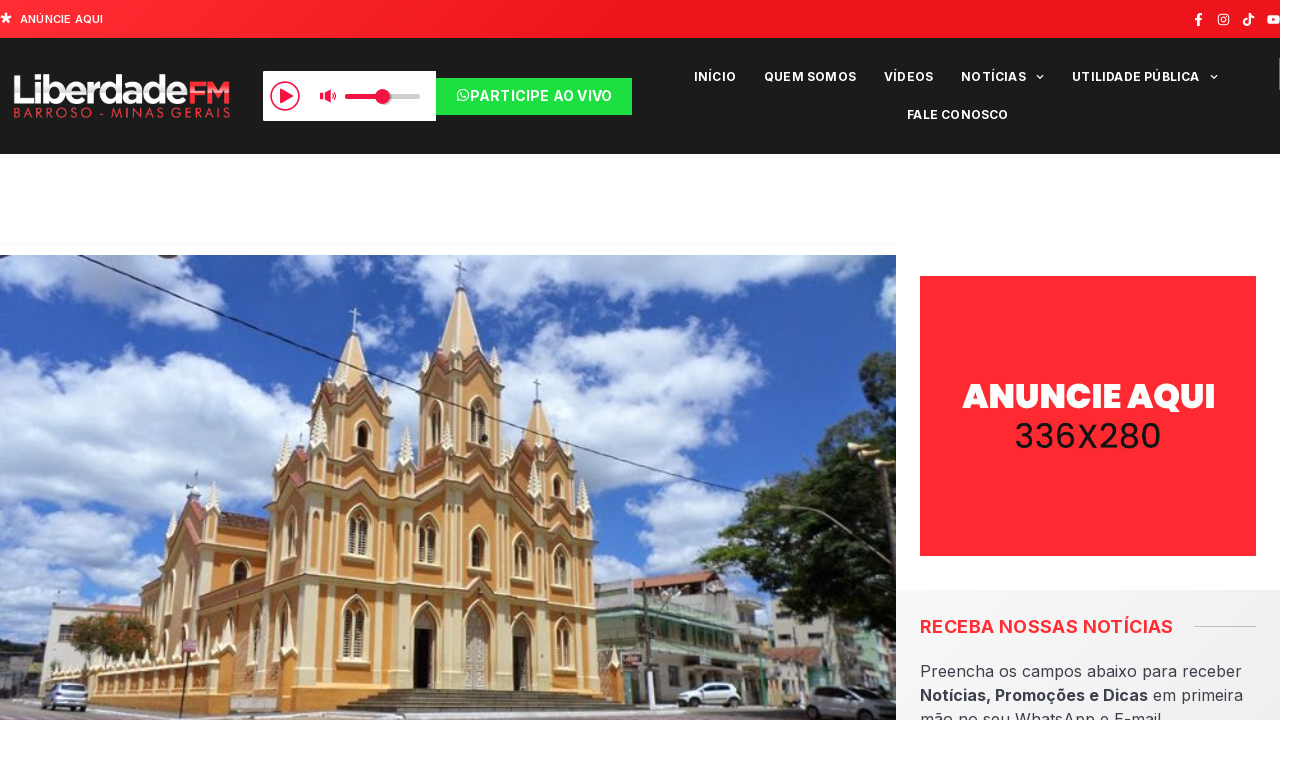

--- FILE ---
content_type: text/html; charset=UTF-8
request_url: https://liberdadebarroso.fm.br/barroso-continua-na-onda-verde-do-minas-consciente/
body_size: 38263
content:
<!doctype html>
<html lang="pt-BR" prefix="og: https://ogp.me/ns#">
<head>
	<meta charset="UTF-8">
	<meta name="viewport" content="width=device-width, initial-scale=1">
	<link rel="profile" href="https://gmpg.org/xfn/11">
		<style>img:is([sizes="auto" i], [sizes^="auto," i]) { contain-intrinsic-size: 3000px 1500px }</style>
	
<!-- Otimização dos mecanismos de pesquisa pelo Rank Math PRO - https://rankmath.com/ -->
<title>Barroso continua na Onda Verde do Minas Consciente - Radio Liberdade FM Barroso</title>
<meta name="description" content="As macro e microrregiões que integram Barroso e as demais cidades da Zona da Mata e Campo das Vertentes completaram 4 meses seguidos na Onda Verde do &quot;Minas"/>
<meta name="robots" content="follow, index, max-snippet:-1, max-video-preview:-1, max-image-preview:large"/>
<link rel="canonical" href="https://liberdadebarroso.fm.br/barroso-continua-na-onda-verde-do-minas-consciente/" />
<meta property="og:locale" content="pt_BR" />
<meta property="og:type" content="article" />
<meta property="og:title" content="Barroso continua na Onda Verde do Minas Consciente - Radio Liberdade FM Barroso" />
<meta property="og:description" content="As macro e microrregiões que integram Barroso e as demais cidades da Zona da Mata e Campo das Vertentes completaram 4 meses seguidos na Onda Verde do &quot;Minas" />
<meta property="og:url" content="https://liberdadebarroso.fm.br/barroso-continua-na-onda-verde-do-minas-consciente/" />
<meta property="og:site_name" content="Rádio Liberdade FM Barroso" />
<meta property="article:section" content="Barroso" />
<meta property="og:image" content="https://liberdadebarroso.fm.br/wp-content/uploads/2021/08/Barroso-MG.jpg" />
<meta property="og:image:secure_url" content="https://liberdadebarroso.fm.br/wp-content/uploads/2021/08/Barroso-MG.jpg" />
<meta property="og:image:width" content="700" />
<meta property="og:image:height" content="425" />
<meta property="og:image:alt" content="Barroso continua na Onda Verde do Minas Consciente" />
<meta property="og:image:type" content="image/jpeg" />
<meta property="article:published_time" content="2021-11-05T08:19:40-03:00" />
<meta name="twitter:card" content="summary_large_image" />
<meta name="twitter:title" content="Barroso continua na Onda Verde do Minas Consciente - Radio Liberdade FM Barroso" />
<meta name="twitter:description" content="As macro e microrregiões que integram Barroso e as demais cidades da Zona da Mata e Campo das Vertentes completaram 4 meses seguidos na Onda Verde do &quot;Minas" />
<meta name="twitter:image" content="https://liberdadebarroso.fm.br/wp-content/uploads/2021/08/Barroso-MG.jpg" />
<script type="application/ld+json" class="rank-math-schema-pro">{"@context":"https://schema.org","@graph":[{"@type":["NewsMediaOrganization","Organization"],"@id":"https://liberdadebarroso.fm.br/#organization","name":"R\u00e1dio Liberdade FM Barroso","url":"https://liberdadebarroso.fm.br","logo":{"@type":"ImageObject","@id":"https://liberdadebarroso.fm.br/#logo","url":"https://liberdadebarroso.fm.br/wp-content/uploads/2024/05/radio-liberdade-fm-barroso-minas-gerais-logo-branca.png","contentUrl":"https://liberdadebarroso.fm.br/wp-content/uploads/2024/05/radio-liberdade-fm-barroso-minas-gerais-logo-branca.png","caption":"R\u00e1dio Liberdade FM Barroso","inLanguage":"pt-BR","width":"637","height":"120"}},{"@type":"WebSite","@id":"https://liberdadebarroso.fm.br/#website","url":"https://liberdadebarroso.fm.br","name":"R\u00e1dio Liberdade FM Barroso","alternateName":"Liberdade FM Barroso","publisher":{"@id":"https://liberdadebarroso.fm.br/#organization"},"inLanguage":"pt-BR"},{"@type":"ImageObject","@id":"https://liberdadebarroso.fm.br/wp-content/uploads/2021/08/Barroso-MG.jpg","url":"https://liberdadebarroso.fm.br/wp-content/uploads/2021/08/Barroso-MG.jpg","width":"700","height":"425","inLanguage":"pt-BR"},{"@type":"WebPage","@id":"https://liberdadebarroso.fm.br/barroso-continua-na-onda-verde-do-minas-consciente/#webpage","url":"https://liberdadebarroso.fm.br/barroso-continua-na-onda-verde-do-minas-consciente/","name":"Barroso continua na Onda Verde do Minas Consciente - Radio Liberdade FM Barroso","datePublished":"2021-11-05T08:19:40-03:00","dateModified":"2021-11-05T08:19:40-03:00","isPartOf":{"@id":"https://liberdadebarroso.fm.br/#website"},"primaryImageOfPage":{"@id":"https://liberdadebarroso.fm.br/wp-content/uploads/2021/08/Barroso-MG.jpg"},"inLanguage":"pt-BR"},{"@type":"Person","@id":"https://liberdadebarroso.fm.br/author/admin/","name":"admin","url":"https://liberdadebarroso.fm.br/author/admin/","image":{"@type":"ImageObject","@id":"https://secure.gravatar.com/avatar/?s=96&amp;d=mm&amp;r=g","url":"https://secure.gravatar.com/avatar/?s=96&amp;d=mm&amp;r=g","caption":"admin","inLanguage":"pt-BR"},"worksFor":{"@id":"https://liberdadebarroso.fm.br/#organization"}},{"@type":"NewsArticle","headline":"Barroso continua na Onda Verde do Minas Consciente - Radio Liberdade FM Barroso","datePublished":"2021-11-05T08:19:40-03:00","dateModified":"2021-11-05T08:19:40-03:00","articleSection":"Barroso, Sa\u00fade","author":{"@id":"https://liberdadebarroso.fm.br/author/admin/","name":"admin"},"publisher":{"@id":"https://liberdadebarroso.fm.br/#organization"},"description":"As macro e microrregi\u00f5es que integram Barroso e as demais cidades da Zona da Mata e Campo das Vertentes completaram 4 meses seguidos na Onda Verde do &quot;Minas","copyrightYear":"2021","copyrightHolder":{"@id":"https://liberdadebarroso.fm.br/#organization"},"name":"Barroso continua na Onda Verde do Minas Consciente - Radio Liberdade FM Barroso","@id":"https://liberdadebarroso.fm.br/barroso-continua-na-onda-verde-do-minas-consciente/#richSnippet","isPartOf":{"@id":"https://liberdadebarroso.fm.br/barroso-continua-na-onda-verde-do-minas-consciente/#webpage"},"image":{"@id":"https://liberdadebarroso.fm.br/wp-content/uploads/2021/08/Barroso-MG.jpg"},"inLanguage":"pt-BR","mainEntityOfPage":{"@id":"https://liberdadebarroso.fm.br/barroso-continua-na-onda-verde-do-minas-consciente/#webpage"}}]}</script>
<!-- /Plugin de SEO Rank Math para WordPress -->

<link rel="alternate" type="application/rss+xml" title="Feed para Radio Liberdade FM Barroso &raquo;" href="https://liberdadebarroso.fm.br/feed/" />
<link rel="alternate" type="application/rss+xml" title="Feed de comentários para Radio Liberdade FM Barroso &raquo;" href="https://liberdadebarroso.fm.br/comments/feed/" />
<script>
window._wpemojiSettings = {"baseUrl":"https:\/\/s.w.org\/images\/core\/emoji\/15.0.3\/72x72\/","ext":".png","svgUrl":"https:\/\/s.w.org\/images\/core\/emoji\/15.0.3\/svg\/","svgExt":".svg","source":{"concatemoji":"https:\/\/liberdadebarroso.fm.br\/wp-includes\/js\/wp-emoji-release.min.js?ver=6.7.4"}};
/*! This file is auto-generated */
!function(i,n){var o,s,e;function c(e){try{var t={supportTests:e,timestamp:(new Date).valueOf()};sessionStorage.setItem(o,JSON.stringify(t))}catch(e){}}function p(e,t,n){e.clearRect(0,0,e.canvas.width,e.canvas.height),e.fillText(t,0,0);var t=new Uint32Array(e.getImageData(0,0,e.canvas.width,e.canvas.height).data),r=(e.clearRect(0,0,e.canvas.width,e.canvas.height),e.fillText(n,0,0),new Uint32Array(e.getImageData(0,0,e.canvas.width,e.canvas.height).data));return t.every(function(e,t){return e===r[t]})}function u(e,t,n){switch(t){case"flag":return n(e,"\ud83c\udff3\ufe0f\u200d\u26a7\ufe0f","\ud83c\udff3\ufe0f\u200b\u26a7\ufe0f")?!1:!n(e,"\ud83c\uddfa\ud83c\uddf3","\ud83c\uddfa\u200b\ud83c\uddf3")&&!n(e,"\ud83c\udff4\udb40\udc67\udb40\udc62\udb40\udc65\udb40\udc6e\udb40\udc67\udb40\udc7f","\ud83c\udff4\u200b\udb40\udc67\u200b\udb40\udc62\u200b\udb40\udc65\u200b\udb40\udc6e\u200b\udb40\udc67\u200b\udb40\udc7f");case"emoji":return!n(e,"\ud83d\udc26\u200d\u2b1b","\ud83d\udc26\u200b\u2b1b")}return!1}function f(e,t,n){var r="undefined"!=typeof WorkerGlobalScope&&self instanceof WorkerGlobalScope?new OffscreenCanvas(300,150):i.createElement("canvas"),a=r.getContext("2d",{willReadFrequently:!0}),o=(a.textBaseline="top",a.font="600 32px Arial",{});return e.forEach(function(e){o[e]=t(a,e,n)}),o}function t(e){var t=i.createElement("script");t.src=e,t.defer=!0,i.head.appendChild(t)}"undefined"!=typeof Promise&&(o="wpEmojiSettingsSupports",s=["flag","emoji"],n.supports={everything:!0,everythingExceptFlag:!0},e=new Promise(function(e){i.addEventListener("DOMContentLoaded",e,{once:!0})}),new Promise(function(t){var n=function(){try{var e=JSON.parse(sessionStorage.getItem(o));if("object"==typeof e&&"number"==typeof e.timestamp&&(new Date).valueOf()<e.timestamp+604800&&"object"==typeof e.supportTests)return e.supportTests}catch(e){}return null}();if(!n){if("undefined"!=typeof Worker&&"undefined"!=typeof OffscreenCanvas&&"undefined"!=typeof URL&&URL.createObjectURL&&"undefined"!=typeof Blob)try{var e="postMessage("+f.toString()+"("+[JSON.stringify(s),u.toString(),p.toString()].join(",")+"));",r=new Blob([e],{type:"text/javascript"}),a=new Worker(URL.createObjectURL(r),{name:"wpTestEmojiSupports"});return void(a.onmessage=function(e){c(n=e.data),a.terminate(),t(n)})}catch(e){}c(n=f(s,u,p))}t(n)}).then(function(e){for(var t in e)n.supports[t]=e[t],n.supports.everything=n.supports.everything&&n.supports[t],"flag"!==t&&(n.supports.everythingExceptFlag=n.supports.everythingExceptFlag&&n.supports[t]);n.supports.everythingExceptFlag=n.supports.everythingExceptFlag&&!n.supports.flag,n.DOMReady=!1,n.readyCallback=function(){n.DOMReady=!0}}).then(function(){return e}).then(function(){var e;n.supports.everything||(n.readyCallback(),(e=n.source||{}).concatemoji?t(e.concatemoji):e.wpemoji&&e.twemoji&&(t(e.twemoji),t(e.wpemoji)))}))}((window,document),window._wpemojiSettings);
</script>

<style id='wp-emoji-styles-inline-css'>

	img.wp-smiley, img.emoji {
		display: inline !important;
		border: none !important;
		box-shadow: none !important;
		height: 1em !important;
		width: 1em !important;
		margin: 0 0.07em !important;
		vertical-align: -0.1em !important;
		background: none !important;
		padding: 0 !important;
	}
</style>
<link rel='stylesheet' id='wp-block-library-css' href='https://liberdadebarroso.fm.br/wp-includes/css/dist/block-library/style.min.css?ver=6.7.4' media='all' />
<link rel='stylesheet' id='jet-engine-frontend-css' href='https://liberdadebarroso.fm.br/wp-content/plugins/jet-engine/assets/css/frontend.css?ver=3.4.5' media='all' />
<style id='classic-theme-styles-inline-css'>
/*! This file is auto-generated */
.wp-block-button__link{color:#fff;background-color:#32373c;border-radius:9999px;box-shadow:none;text-decoration:none;padding:calc(.667em + 2px) calc(1.333em + 2px);font-size:1.125em}.wp-block-file__button{background:#32373c;color:#fff;text-decoration:none}
</style>
<style id='global-styles-inline-css'>
:root{--wp--preset--aspect-ratio--square: 1;--wp--preset--aspect-ratio--4-3: 4/3;--wp--preset--aspect-ratio--3-4: 3/4;--wp--preset--aspect-ratio--3-2: 3/2;--wp--preset--aspect-ratio--2-3: 2/3;--wp--preset--aspect-ratio--16-9: 16/9;--wp--preset--aspect-ratio--9-16: 9/16;--wp--preset--color--black: #000000;--wp--preset--color--cyan-bluish-gray: #abb8c3;--wp--preset--color--white: #ffffff;--wp--preset--color--pale-pink: #f78da7;--wp--preset--color--vivid-red: #cf2e2e;--wp--preset--color--luminous-vivid-orange: #ff6900;--wp--preset--color--luminous-vivid-amber: #fcb900;--wp--preset--color--light-green-cyan: #7bdcb5;--wp--preset--color--vivid-green-cyan: #00d084;--wp--preset--color--pale-cyan-blue: #8ed1fc;--wp--preset--color--vivid-cyan-blue: #0693e3;--wp--preset--color--vivid-purple: #9b51e0;--wp--preset--gradient--vivid-cyan-blue-to-vivid-purple: linear-gradient(135deg,rgba(6,147,227,1) 0%,rgb(155,81,224) 100%);--wp--preset--gradient--light-green-cyan-to-vivid-green-cyan: linear-gradient(135deg,rgb(122,220,180) 0%,rgb(0,208,130) 100%);--wp--preset--gradient--luminous-vivid-amber-to-luminous-vivid-orange: linear-gradient(135deg,rgba(252,185,0,1) 0%,rgba(255,105,0,1) 100%);--wp--preset--gradient--luminous-vivid-orange-to-vivid-red: linear-gradient(135deg,rgba(255,105,0,1) 0%,rgb(207,46,46) 100%);--wp--preset--gradient--very-light-gray-to-cyan-bluish-gray: linear-gradient(135deg,rgb(238,238,238) 0%,rgb(169,184,195) 100%);--wp--preset--gradient--cool-to-warm-spectrum: linear-gradient(135deg,rgb(74,234,220) 0%,rgb(151,120,209) 20%,rgb(207,42,186) 40%,rgb(238,44,130) 60%,rgb(251,105,98) 80%,rgb(254,248,76) 100%);--wp--preset--gradient--blush-light-purple: linear-gradient(135deg,rgb(255,206,236) 0%,rgb(152,150,240) 100%);--wp--preset--gradient--blush-bordeaux: linear-gradient(135deg,rgb(254,205,165) 0%,rgb(254,45,45) 50%,rgb(107,0,62) 100%);--wp--preset--gradient--luminous-dusk: linear-gradient(135deg,rgb(255,203,112) 0%,rgb(199,81,192) 50%,rgb(65,88,208) 100%);--wp--preset--gradient--pale-ocean: linear-gradient(135deg,rgb(255,245,203) 0%,rgb(182,227,212) 50%,rgb(51,167,181) 100%);--wp--preset--gradient--electric-grass: linear-gradient(135deg,rgb(202,248,128) 0%,rgb(113,206,126) 100%);--wp--preset--gradient--midnight: linear-gradient(135deg,rgb(2,3,129) 0%,rgb(40,116,252) 100%);--wp--preset--font-size--small: 13px;--wp--preset--font-size--medium: 20px;--wp--preset--font-size--large: 36px;--wp--preset--font-size--x-large: 42px;--wp--preset--spacing--20: 0.44rem;--wp--preset--spacing--30: 0.67rem;--wp--preset--spacing--40: 1rem;--wp--preset--spacing--50: 1.5rem;--wp--preset--spacing--60: 2.25rem;--wp--preset--spacing--70: 3.38rem;--wp--preset--spacing--80: 5.06rem;--wp--preset--shadow--natural: 6px 6px 9px rgba(0, 0, 0, 0.2);--wp--preset--shadow--deep: 12px 12px 50px rgba(0, 0, 0, 0.4);--wp--preset--shadow--sharp: 6px 6px 0px rgba(0, 0, 0, 0.2);--wp--preset--shadow--outlined: 6px 6px 0px -3px rgba(255, 255, 255, 1), 6px 6px rgba(0, 0, 0, 1);--wp--preset--shadow--crisp: 6px 6px 0px rgba(0, 0, 0, 1);}:where(.is-layout-flex){gap: 0.5em;}:where(.is-layout-grid){gap: 0.5em;}body .is-layout-flex{display: flex;}.is-layout-flex{flex-wrap: wrap;align-items: center;}.is-layout-flex > :is(*, div){margin: 0;}body .is-layout-grid{display: grid;}.is-layout-grid > :is(*, div){margin: 0;}:where(.wp-block-columns.is-layout-flex){gap: 2em;}:where(.wp-block-columns.is-layout-grid){gap: 2em;}:where(.wp-block-post-template.is-layout-flex){gap: 1.25em;}:where(.wp-block-post-template.is-layout-grid){gap: 1.25em;}.has-black-color{color: var(--wp--preset--color--black) !important;}.has-cyan-bluish-gray-color{color: var(--wp--preset--color--cyan-bluish-gray) !important;}.has-white-color{color: var(--wp--preset--color--white) !important;}.has-pale-pink-color{color: var(--wp--preset--color--pale-pink) !important;}.has-vivid-red-color{color: var(--wp--preset--color--vivid-red) !important;}.has-luminous-vivid-orange-color{color: var(--wp--preset--color--luminous-vivid-orange) !important;}.has-luminous-vivid-amber-color{color: var(--wp--preset--color--luminous-vivid-amber) !important;}.has-light-green-cyan-color{color: var(--wp--preset--color--light-green-cyan) !important;}.has-vivid-green-cyan-color{color: var(--wp--preset--color--vivid-green-cyan) !important;}.has-pale-cyan-blue-color{color: var(--wp--preset--color--pale-cyan-blue) !important;}.has-vivid-cyan-blue-color{color: var(--wp--preset--color--vivid-cyan-blue) !important;}.has-vivid-purple-color{color: var(--wp--preset--color--vivid-purple) !important;}.has-black-background-color{background-color: var(--wp--preset--color--black) !important;}.has-cyan-bluish-gray-background-color{background-color: var(--wp--preset--color--cyan-bluish-gray) !important;}.has-white-background-color{background-color: var(--wp--preset--color--white) !important;}.has-pale-pink-background-color{background-color: var(--wp--preset--color--pale-pink) !important;}.has-vivid-red-background-color{background-color: var(--wp--preset--color--vivid-red) !important;}.has-luminous-vivid-orange-background-color{background-color: var(--wp--preset--color--luminous-vivid-orange) !important;}.has-luminous-vivid-amber-background-color{background-color: var(--wp--preset--color--luminous-vivid-amber) !important;}.has-light-green-cyan-background-color{background-color: var(--wp--preset--color--light-green-cyan) !important;}.has-vivid-green-cyan-background-color{background-color: var(--wp--preset--color--vivid-green-cyan) !important;}.has-pale-cyan-blue-background-color{background-color: var(--wp--preset--color--pale-cyan-blue) !important;}.has-vivid-cyan-blue-background-color{background-color: var(--wp--preset--color--vivid-cyan-blue) !important;}.has-vivid-purple-background-color{background-color: var(--wp--preset--color--vivid-purple) !important;}.has-black-border-color{border-color: var(--wp--preset--color--black) !important;}.has-cyan-bluish-gray-border-color{border-color: var(--wp--preset--color--cyan-bluish-gray) !important;}.has-white-border-color{border-color: var(--wp--preset--color--white) !important;}.has-pale-pink-border-color{border-color: var(--wp--preset--color--pale-pink) !important;}.has-vivid-red-border-color{border-color: var(--wp--preset--color--vivid-red) !important;}.has-luminous-vivid-orange-border-color{border-color: var(--wp--preset--color--luminous-vivid-orange) !important;}.has-luminous-vivid-amber-border-color{border-color: var(--wp--preset--color--luminous-vivid-amber) !important;}.has-light-green-cyan-border-color{border-color: var(--wp--preset--color--light-green-cyan) !important;}.has-vivid-green-cyan-border-color{border-color: var(--wp--preset--color--vivid-green-cyan) !important;}.has-pale-cyan-blue-border-color{border-color: var(--wp--preset--color--pale-cyan-blue) !important;}.has-vivid-cyan-blue-border-color{border-color: var(--wp--preset--color--vivid-cyan-blue) !important;}.has-vivid-purple-border-color{border-color: var(--wp--preset--color--vivid-purple) !important;}.has-vivid-cyan-blue-to-vivid-purple-gradient-background{background: var(--wp--preset--gradient--vivid-cyan-blue-to-vivid-purple) !important;}.has-light-green-cyan-to-vivid-green-cyan-gradient-background{background: var(--wp--preset--gradient--light-green-cyan-to-vivid-green-cyan) !important;}.has-luminous-vivid-amber-to-luminous-vivid-orange-gradient-background{background: var(--wp--preset--gradient--luminous-vivid-amber-to-luminous-vivid-orange) !important;}.has-luminous-vivid-orange-to-vivid-red-gradient-background{background: var(--wp--preset--gradient--luminous-vivid-orange-to-vivid-red) !important;}.has-very-light-gray-to-cyan-bluish-gray-gradient-background{background: var(--wp--preset--gradient--very-light-gray-to-cyan-bluish-gray) !important;}.has-cool-to-warm-spectrum-gradient-background{background: var(--wp--preset--gradient--cool-to-warm-spectrum) !important;}.has-blush-light-purple-gradient-background{background: var(--wp--preset--gradient--blush-light-purple) !important;}.has-blush-bordeaux-gradient-background{background: var(--wp--preset--gradient--blush-bordeaux) !important;}.has-luminous-dusk-gradient-background{background: var(--wp--preset--gradient--luminous-dusk) !important;}.has-pale-ocean-gradient-background{background: var(--wp--preset--gradient--pale-ocean) !important;}.has-electric-grass-gradient-background{background: var(--wp--preset--gradient--electric-grass) !important;}.has-midnight-gradient-background{background: var(--wp--preset--gradient--midnight) !important;}.has-small-font-size{font-size: var(--wp--preset--font-size--small) !important;}.has-medium-font-size{font-size: var(--wp--preset--font-size--medium) !important;}.has-large-font-size{font-size: var(--wp--preset--font-size--large) !important;}.has-x-large-font-size{font-size: var(--wp--preset--font-size--x-large) !important;}
:where(.wp-block-post-template.is-layout-flex){gap: 1.25em;}:where(.wp-block-post-template.is-layout-grid){gap: 1.25em;}
:where(.wp-block-columns.is-layout-flex){gap: 2em;}:where(.wp-block-columns.is-layout-grid){gap: 2em;}
:root :where(.wp-block-pullquote){font-size: 1.5em;line-height: 1.6;}
</style>
<link rel='stylesheet' id='hello-elementor-theme-style-css' href='https://liberdadebarroso.fm.br/wp-content/themes/hello-elementor/theme.min.css?ver=3.0.1' media='all' />
<link rel='stylesheet' id='hello-elementor-child-style-css' href='https://liberdadebarroso.fm.br/wp-content/themes/hello-child/style.css?ver=1.0.0' media='all' />
<link rel='stylesheet' id='hello-elementor-css' href='https://liberdadebarroso.fm.br/wp-content/themes/hello-elementor/style.min.css?ver=3.0.1' media='all' />
<link rel='stylesheet' id='hello-elementor-header-footer-css' href='https://liberdadebarroso.fm.br/wp-content/themes/hello-elementor/header-footer.min.css?ver=3.0.1' media='all' />
<link rel='stylesheet' id='jet-popup-frontend-css' href='https://liberdadebarroso.fm.br/wp-content/plugins/jet-popup/assets/css/jet-popup-frontend.css?ver=2.0.4' media='all' />
<link rel='stylesheet' id='jet-elements-css' href='https://liberdadebarroso.fm.br/wp-content/plugins/jet-elements/assets/css/jet-elements.css?ver=2.6.18' media='all' />
<link rel='stylesheet' id='jet-elements-skin-css' href='https://liberdadebarroso.fm.br/wp-content/plugins/jet-elements/assets/css/jet-elements-skin.css?ver=2.6.18' media='all' />
<link rel='stylesheet' id='elementor-frontend-css' href='https://liberdadebarroso.fm.br/wp-content/plugins/elementor/assets/css/frontend.min.css?ver=3.23.2' media='all' />
<style id='elementor-frontend-inline-css'>
.elementor-kit-10{--e-global-color-primary:#FF2E34;--e-global-color-secondary:#BEC0C2;--e-global-color-text:#3C414C;--e-global-color-accent:#ED151B;--e-global-color-cb2acc7:#FFFFFF;--e-global-color-0e78c35:#FFFFFF00;--e-global-color-393f45b:#656B77;--e-global-color-0dc6f61:#F5F6F6;--e-global-color-8062fd5:#F8F8F8;--e-global-color-b9fa9ea:#EAEAEA;--e-global-color-baae741:#AEB0B257;--e-global-color-abd9d55:#FF6468A1;--e-global-color-f02a5da:#C80D1285;--e-global-color-81e229e:#FFFFFF29;--e-global-color-d9112cd:#FFFFFFCC;--e-global-typography-primary-font-family:"Inter";--e-global-typography-primary-font-size:40px;--e-global-typography-primary-font-weight:700;--e-global-typography-primary-line-height:1.2em;--e-global-typography-secondary-font-family:"Inter";--e-global-typography-secondary-font-size:28px;--e-global-typography-secondary-font-weight:700;--e-global-typography-secondary-line-height:1.3em;--e-global-typography-text-font-family:"Inter";--e-global-typography-text-font-size:16px;--e-global-typography-text-font-weight:400;--e-global-typography-text-line-height:1.6em;--e-global-typography-accent-font-family:"Inter";--e-global-typography-accent-font-size:12px;--e-global-typography-accent-font-weight:700;--e-global-typography-accent-text-transform:uppercase;--e-global-typography-accent-font-style:normal;--e-global-typography-accent-text-decoration:none;--e-global-typography-accent-line-height:1.2em;--e-global-typography-accent-letter-spacing:0.2px;--e-global-typography-8722f49-font-family:"Inter";--e-global-typography-8722f49-font-size:19px;--e-global-typography-8722f49-font-weight:600;--e-global-typography-8722f49-line-height:1.3em;--e-global-typography-fa61f50-font-family:"Inter";--e-global-typography-fa61f50-font-size:16px;--e-global-typography-fa61f50-font-weight:600;--e-global-typography-fa61f50-line-height:1.3em;--e-global-typography-eb4c43f-font-family:"Inter";--e-global-typography-eb4c43f-font-size:14px;--e-global-typography-eb4c43f-font-weight:500;--e-global-typography-eb4c43f-font-style:normal;--e-global-typography-eb4c43f-text-decoration:none;--e-global-typography-eb4c43f-line-height:1.3em;--e-global-typography-eb4c43f-letter-spacing:0px;--e-global-typography-42f1d11-font-family:"Inter";--e-global-typography-42f1d11-font-size:13px;--e-global-typography-42f1d11-font-weight:500;--e-global-typography-42f1d11-font-style:normal;--e-global-typography-42f1d11-text-decoration:none;--e-global-typography-42f1d11-line-height:1.2em;--e-global-typography-42f1d11-letter-spacing:0px;--e-global-typography-f68e8f8-font-family:"Inter";--e-global-typography-f68e8f8-font-size:18px;--e-global-typography-f68e8f8-font-weight:700;--e-global-typography-f68e8f8-text-transform:uppercase;--e-global-typography-f68e8f8-font-style:normal;--e-global-typography-f68e8f8-text-decoration:none;--e-global-typography-f68e8f8-line-height:1.2em;--e-global-typography-f68e8f8-letter-spacing:0.4px;--e-global-typography-bff4b0b-font-family:"Inter";--e-global-typography-bff4b0b-font-size:11px;--e-global-typography-bff4b0b-font-weight:600;--e-global-typography-bff4b0b-text-transform:uppercase;--e-global-typography-bff4b0b-line-height:1.3em;--e-global-typography-bff4b0b-letter-spacing:0.2px;--e-global-typography-05bd7bc-font-family:"Inter";--e-global-typography-05bd7bc-font-size:14px;--e-global-typography-05bd7bc-font-weight:400;--e-global-typography-05bd7bc-line-height:1.5em;--e-global-typography-e298f28-font-family:"Inter";--e-global-typography-e298f28-font-size:12px;--e-global-typography-e298f28-line-height:1.6em;--e-global-typography-249c256-font-family:"Inter";--e-global-typography-249c256-font-size:14px;--e-global-typography-249c256-font-weight:500;--e-global-typography-249c256-text-decoration:underline;--e-global-typography-249c256-line-height:1.3em;--e-global-typography-249c256-letter-spacing:0px;--e-global-typography-a4955e7-font-family:"Inter";--e-global-typography-a4955e7-font-size:10px;--e-global-typography-a4955e7-font-weight:600;--e-global-typography-a4955e7-text-transform:uppercase;--e-global-typography-a4955e7-line-height:1.7em;--e-global-typography-a4955e7-letter-spacing:0.2px;color:var( --e-global-color-text );font-family:var( --e-global-typography-text-font-family ), Sans-serif;font-size:var( --e-global-typography-text-font-size );font-weight:var( --e-global-typography-text-font-weight );line-height:var( --e-global-typography-text-line-height );}.elementor-kit-10 p{margin-bottom:1.5em;}.elementor-kit-10 a{color:var( --e-global-color-secondary );}.elementor-kit-10 a:hover{color:var( --e-global-color-primary );}.elementor-kit-10 h1{color:var( --e-global-color-secondary );font-family:var( --e-global-typography-primary-font-family ), Sans-serif;font-size:var( --e-global-typography-primary-font-size );font-weight:var( --e-global-typography-primary-font-weight );line-height:var( --e-global-typography-primary-line-height );}.elementor-kit-10 h2{color:var( --e-global-color-secondary );font-family:var( --e-global-typography-secondary-font-family ), Sans-serif;font-size:var( --e-global-typography-secondary-font-size );font-weight:var( --e-global-typography-secondary-font-weight );line-height:var( --e-global-typography-secondary-line-height );}.elementor-kit-10 h3{color:var( --e-global-color-secondary );font-family:var( --e-global-typography-8722f49-font-family ), Sans-serif;font-size:var( --e-global-typography-8722f49-font-size );font-weight:var( --e-global-typography-8722f49-font-weight );line-height:var( --e-global-typography-8722f49-line-height );letter-spacing:var( --e-global-typography-8722f49-letter-spacing );word-spacing:var( --e-global-typography-8722f49-word-spacing );}.elementor-kit-10 h4{color:var( --e-global-color-secondary );font-family:var( --e-global-typography-fa61f50-font-family ), Sans-serif;font-size:var( --e-global-typography-fa61f50-font-size );font-weight:var( --e-global-typography-fa61f50-font-weight );line-height:var( --e-global-typography-fa61f50-line-height );letter-spacing:var( --e-global-typography-fa61f50-letter-spacing );word-spacing:var( --e-global-typography-fa61f50-word-spacing );}.elementor-kit-10 h5{color:var( --e-global-color-secondary );font-family:var( --e-global-typography-eb4c43f-font-family ), Sans-serif;font-size:var( --e-global-typography-eb4c43f-font-size );font-weight:var( --e-global-typography-eb4c43f-font-weight );font-style:var( --e-global-typography-eb4c43f-font-style );text-decoration:var( --e-global-typography-eb4c43f-text-decoration );line-height:var( --e-global-typography-eb4c43f-line-height );letter-spacing:var( --e-global-typography-eb4c43f-letter-spacing );word-spacing:var( --e-global-typography-eb4c43f-word-spacing );}.elementor-kit-10 h6{color:var( --e-global-color-secondary );font-family:var( --e-global-typography-42f1d11-font-family ), Sans-serif;font-size:var( --e-global-typography-42f1d11-font-size );font-weight:var( --e-global-typography-42f1d11-font-weight );font-style:var( --e-global-typography-42f1d11-font-style );text-decoration:var( --e-global-typography-42f1d11-text-decoration );line-height:var( --e-global-typography-42f1d11-line-height );letter-spacing:var( --e-global-typography-42f1d11-letter-spacing );word-spacing:var( --e-global-typography-42f1d11-word-spacing );}.elementor-kit-10 button,.elementor-kit-10 input[type="button"],.elementor-kit-10 input[type="submit"],.elementor-kit-10 .elementor-button{font-family:var( --e-global-typography-accent-font-family ), Sans-serif;font-size:var( --e-global-typography-accent-font-size );font-weight:var( --e-global-typography-accent-font-weight );text-transform:var( --e-global-typography-accent-text-transform );font-style:var( --e-global-typography-accent-font-style );text-decoration:var( --e-global-typography-accent-text-decoration );line-height:var( --e-global-typography-accent-line-height );letter-spacing:var( --e-global-typography-accent-letter-spacing );color:var( --e-global-color-cb2acc7 );background-color:var( --e-global-color-primary );border-style:solid;border-width:1px 1px 1px 1px;border-color:var( --e-global-color-primary );border-radius:0px 0px 0px 0px;padding:10px 20px 10px 20px;}.elementor-kit-10 button:hover,.elementor-kit-10 button:focus,.elementor-kit-10 input[type="button"]:hover,.elementor-kit-10 input[type="button"]:focus,.elementor-kit-10 input[type="submit"]:hover,.elementor-kit-10 input[type="submit"]:focus,.elementor-kit-10 .elementor-button:hover,.elementor-kit-10 .elementor-button:focus{color:var( --e-global-color-cb2acc7 );background-color:var( --e-global-color-accent );border-style:solid;border-width:1px 1px 1px 1px;border-color:var( --e-global-color-accent );border-radius:0px 0px 0px 0px;}.elementor-kit-10 img{border-radius:0px 0px 0px 0px;}.elementor-kit-10 label{color:var( --e-global-color-secondary );font-family:var( --e-global-typography-05bd7bc-font-family ), Sans-serif;font-size:var( --e-global-typography-05bd7bc-font-size );font-weight:var( --e-global-typography-05bd7bc-font-weight );line-height:var( --e-global-typography-05bd7bc-line-height );letter-spacing:var( --e-global-typography-05bd7bc-letter-spacing );word-spacing:var( --e-global-typography-05bd7bc-word-spacing );}.elementor-kit-10 input:not([type="button"]):not([type="submit"]),.elementor-kit-10 textarea,.elementor-kit-10 .elementor-field-textual{font-family:var( --e-global-typography-05bd7bc-font-family ), Sans-serif;font-size:var( --e-global-typography-05bd7bc-font-size );font-weight:var( --e-global-typography-05bd7bc-font-weight );line-height:var( --e-global-typography-05bd7bc-line-height );letter-spacing:var( --e-global-typography-05bd7bc-letter-spacing );word-spacing:var( --e-global-typography-05bd7bc-word-spacing );color:var( --e-global-color-text );background-color:var( --e-global-color-cb2acc7 );border-style:solid;border-width:1px 1px 1px 1px;border-color:var( --e-global-color-0dc6f61 );border-radius:0px 0px 0px 0px;transition:400ms;}.elementor-kit-10 input:focus:not([type="button"]):not([type="submit"]),.elementor-kit-10 textarea:focus,.elementor-kit-10 .elementor-field-textual:focus{accent-color:var( --e-global-color-accent );border-style:solid;border-width:1px 1px 1px 1px;border-color:var( --e-global-color-primary );}.elementor-section.elementor-section-boxed > .elementor-container{max-width:1280px;}.e-con{--container-max-width:1280px;--container-default-padding-top:0px;--container-default-padding-right:0px;--container-default-padding-bottom:0px;--container-default-padding-left:0px;}.elementor-widget:not(:last-child){margin-block-end:0px;}.elementor-element{--widgets-spacing:0px 0px;}{}h1.entry-title{display:var(--page-title-display);}.elementor-kit-10 e-page-transition{background-color:#FFBC7D;}.site-header{padding-inline-end:0px;padding-inline-start:0px;}@media(max-width:1024px){.elementor-kit-10{font-size:var( --e-global-typography-text-font-size );line-height:var( --e-global-typography-text-line-height );}.elementor-kit-10 h1{font-size:var( --e-global-typography-primary-font-size );line-height:var( --e-global-typography-primary-line-height );}.elementor-kit-10 h2{font-size:var( --e-global-typography-secondary-font-size );line-height:var( --e-global-typography-secondary-line-height );}.elementor-kit-10 h3{font-size:var( --e-global-typography-8722f49-font-size );line-height:var( --e-global-typography-8722f49-line-height );letter-spacing:var( --e-global-typography-8722f49-letter-spacing );word-spacing:var( --e-global-typography-8722f49-word-spacing );}.elementor-kit-10 h4{font-size:var( --e-global-typography-fa61f50-font-size );line-height:var( --e-global-typography-fa61f50-line-height );letter-spacing:var( --e-global-typography-fa61f50-letter-spacing );word-spacing:var( --e-global-typography-fa61f50-word-spacing );}.elementor-kit-10 h5{font-size:var( --e-global-typography-eb4c43f-font-size );line-height:var( --e-global-typography-eb4c43f-line-height );letter-spacing:var( --e-global-typography-eb4c43f-letter-spacing );word-spacing:var( --e-global-typography-eb4c43f-word-spacing );}.elementor-kit-10 h6{font-size:var( --e-global-typography-42f1d11-font-size );line-height:var( --e-global-typography-42f1d11-line-height );letter-spacing:var( --e-global-typography-42f1d11-letter-spacing );word-spacing:var( --e-global-typography-42f1d11-word-spacing );}.elementor-kit-10 button,.elementor-kit-10 input[type="button"],.elementor-kit-10 input[type="submit"],.elementor-kit-10 .elementor-button{font-size:var( --e-global-typography-accent-font-size );line-height:var( --e-global-typography-accent-line-height );letter-spacing:var( --e-global-typography-accent-letter-spacing );}.elementor-kit-10 label{font-size:var( --e-global-typography-05bd7bc-font-size );line-height:var( --e-global-typography-05bd7bc-line-height );letter-spacing:var( --e-global-typography-05bd7bc-letter-spacing );word-spacing:var( --e-global-typography-05bd7bc-word-spacing );}.elementor-kit-10 input:not([type="button"]):not([type="submit"]),.elementor-kit-10 textarea,.elementor-kit-10 .elementor-field-textual{font-size:var( --e-global-typography-05bd7bc-font-size );line-height:var( --e-global-typography-05bd7bc-line-height );letter-spacing:var( --e-global-typography-05bd7bc-letter-spacing );word-spacing:var( --e-global-typography-05bd7bc-word-spacing );}.elementor-section.elementor-section-boxed > .elementor-container{max-width:1024px;}.e-con{--container-max-width:1024px;}}@media(max-width:767px){.elementor-kit-10{--e-global-typography-primary-font-size:32px;--e-global-typography-secondary-font-size:23px;--e-global-typography-8722f49-font-size:17px;--e-global-typography-fa61f50-font-size:15px;--e-global-typography-eb4c43f-font-size:13px;--e-global-typography-eb4c43f-line-height:1.3em;font-size:var( --e-global-typography-text-font-size );line-height:var( --e-global-typography-text-line-height );}.elementor-kit-10 h1{font-size:var( --e-global-typography-primary-font-size );line-height:var( --e-global-typography-primary-line-height );}.elementor-kit-10 h2{font-size:var( --e-global-typography-secondary-font-size );line-height:var( --e-global-typography-secondary-line-height );}.elementor-kit-10 h3{font-size:var( --e-global-typography-8722f49-font-size );line-height:var( --e-global-typography-8722f49-line-height );letter-spacing:var( --e-global-typography-8722f49-letter-spacing );word-spacing:var( --e-global-typography-8722f49-word-spacing );}.elementor-kit-10 h4{font-size:var( --e-global-typography-fa61f50-font-size );line-height:var( --e-global-typography-fa61f50-line-height );letter-spacing:var( --e-global-typography-fa61f50-letter-spacing );word-spacing:var( --e-global-typography-fa61f50-word-spacing );}.elementor-kit-10 h5{font-size:var( --e-global-typography-eb4c43f-font-size );line-height:var( --e-global-typography-eb4c43f-line-height );letter-spacing:var( --e-global-typography-eb4c43f-letter-spacing );word-spacing:var( --e-global-typography-eb4c43f-word-spacing );}.elementor-kit-10 h6{font-size:var( --e-global-typography-42f1d11-font-size );line-height:var( --e-global-typography-42f1d11-line-height );letter-spacing:var( --e-global-typography-42f1d11-letter-spacing );word-spacing:var( --e-global-typography-42f1d11-word-spacing );}.elementor-kit-10 button,.elementor-kit-10 input[type="button"],.elementor-kit-10 input[type="submit"],.elementor-kit-10 .elementor-button{font-size:var( --e-global-typography-accent-font-size );line-height:var( --e-global-typography-accent-line-height );letter-spacing:var( --e-global-typography-accent-letter-spacing );}.elementor-kit-10 label{font-size:var( --e-global-typography-05bd7bc-font-size );line-height:var( --e-global-typography-05bd7bc-line-height );letter-spacing:var( --e-global-typography-05bd7bc-letter-spacing );word-spacing:var( --e-global-typography-05bd7bc-word-spacing );}.elementor-kit-10 input:not([type="button"]):not([type="submit"]),.elementor-kit-10 textarea,.elementor-kit-10 .elementor-field-textual{font-size:var( --e-global-typography-05bd7bc-font-size );line-height:var( --e-global-typography-05bd7bc-line-height );letter-spacing:var( --e-global-typography-05bd7bc-letter-spacing );word-spacing:var( --e-global-typography-05bd7bc-word-spacing );}.elementor-section.elementor-section-boxed > .elementor-container{max-width:767px;}.e-con{--container-max-width:767px;}}
.elementor-9470 .elementor-element.elementor-element-11a16d3c{--display:flex;--flex-direction:row;--container-widget-width:calc( ( 1 - var( --container-widget-flex-grow ) ) * 100% );--container-widget-height:100%;--container-widget-flex-grow:1;--container-widget-align-self:stretch;--flex-wrap-mobile:wrap;--justify-content:space-between;--align-items:center;--gap:20px 20px;--background-transition:0.3s;--padding-top:12px;--padding-bottom:12px;--padding-left:0px;--padding-right:0px;--z-index:99;}.elementor-9470 .elementor-element.elementor-element-11a16d3c:not(.elementor-motion-effects-element-type-background), .elementor-9470 .elementor-element.elementor-element-11a16d3c > .elementor-motion-effects-container > .elementor-motion-effects-layer{background-color:transparent;background-image:linear-gradient(135deg, var( --e-global-color-primary ) 0%, var( --e-global-color-accent ) 48%);}.elementor-9470 .elementor-element.elementor-element-11a16d3c, .elementor-9470 .elementor-element.elementor-element-11a16d3c::before{--border-transition:0.3s;}.elementor-9470 .elementor-element.elementor-element-20c0fc87 .elementor-icon-list-icon i{color:var( --e-global-color-cb2acc7 );transition:color 0.3s;}.elementor-9470 .elementor-element.elementor-element-20c0fc87 .elementor-icon-list-icon svg{fill:var( --e-global-color-cb2acc7 );transition:fill 0.3s;}.elementor-9470 .elementor-element.elementor-element-20c0fc87{--e-icon-list-icon-size:12px;--e-icon-list-icon-align:left;--e-icon-list-icon-margin:0 calc(var(--e-icon-list-icon-size, 1em) * 0.25) 0 0;--icon-vertical-align:center;--icon-vertical-offset:-1px;}.elementor-9470 .elementor-element.elementor-element-20c0fc87 .elementor-icon-list-icon{padding-right:0px;}.elementor-9470 .elementor-element.elementor-element-20c0fc87 .elementor-icon-list-item > .elementor-icon-list-text, .elementor-9470 .elementor-element.elementor-element-20c0fc87 .elementor-icon-list-item > a{font-family:var( --e-global-typography-bff4b0b-font-family ), Sans-serif;font-size:var( --e-global-typography-bff4b0b-font-size );font-weight:var( --e-global-typography-bff4b0b-font-weight );text-transform:var( --e-global-typography-bff4b0b-text-transform );line-height:var( --e-global-typography-bff4b0b-line-height );letter-spacing:var( --e-global-typography-bff4b0b-letter-spacing );word-spacing:var( --e-global-typography-bff4b0b-word-spacing );}.elementor-9470 .elementor-element.elementor-element-20c0fc87 .elementor-icon-list-text{color:var( --e-global-color-cb2acc7 );transition:color 0.3s;}.elementor-9470 .elementor-element.elementor-element-78e33d9e{--grid-template-columns:repeat(0, auto);--icon-size:13px;--grid-column-gap:12px;--grid-row-gap:0px;}.elementor-9470 .elementor-element.elementor-element-78e33d9e .elementor-widget-container{text-align:right;}.elementor-9470 .elementor-element.elementor-element-78e33d9e .elementor-social-icon{background-color:var( --e-global-color-0e78c35 );--icon-padding:0em;}.elementor-9470 .elementor-element.elementor-element-78e33d9e .elementor-social-icon i{color:var( --e-global-color-cb2acc7 );}.elementor-9470 .elementor-element.elementor-element-78e33d9e .elementor-social-icon svg{fill:var( --e-global-color-cb2acc7 );}.elementor-9470 .elementor-element.elementor-element-78e33d9e .elementor-social-icon:hover{background-color:var( --e-global-color-0e78c35 );}.elementor-9470 .elementor-element.elementor-element-78e33d9e .elementor-social-icon:hover i{color:var( --e-global-color-cb2acc7 );}.elementor-9470 .elementor-element.elementor-element-78e33d9e .elementor-social-icon:hover svg{fill:var( --e-global-color-cb2acc7 );}.elementor-9470 .elementor-element.elementor-element-4ebeed52{--display:flex;--flex-direction:row;--container-widget-width:calc( ( 1 - var( --container-widget-flex-grow ) ) * 100% );--container-widget-height:100%;--container-widget-flex-grow:1;--container-widget-align-self:stretch;--flex-wrap-mobile:wrap;--justify-content:center;--align-items:center;--gap:32px 70px;--background-transition:0.3s;box-shadow:0px 0px 0px 0px rgba(15.451521739130431, 23.909728733459342, 62.900000000000006, 0.08);--padding-top:20px;--padding-bottom:20px;--padding-left:0px;--padding-right:0px;--z-index:99;}.elementor-9470 .elementor-element.elementor-element-4ebeed52:not(.elementor-motion-effects-element-type-background), .elementor-9470 .elementor-element.elementor-element-4ebeed52 > .elementor-motion-effects-container > .elementor-motion-effects-layer{background-color:#1B1B1B;}.elementor-9470 .elementor-element.elementor-element-4ebeed52, .elementor-9470 .elementor-element.elementor-element-4ebeed52::before{--border-transition:0.3s;}.elementor-9470 .elementor-element.elementor-element-240febec{--display:flex;--flex-direction:column;--container-widget-width:100%;--container-widget-height:initial;--container-widget-flex-grow:0;--container-widget-align-self:initial;--flex-wrap-mobile:wrap;--background-transition:0.3s;}.elementor-9470 .elementor-element.elementor-element-240febec.e-con{--flex-grow:0;--flex-shrink:0;}.elementor-9470 .elementor-element.elementor-element-4d3215c6{text-align:left;--e-transform-transition-duration:600ms;}.elementor-9470 .elementor-element.elementor-element-4d3215c6 img{width:400px;}.elementor-9470 .elementor-element.elementor-element-4d3215c6 > .elementor-widget-container:hover{--e-transform-translateY:-2px;}.elementor-9470 .elementor-element.elementor-element-300ae121{--display:flex;--min-height:0px;--flex-direction:row;--container-widget-width:calc( ( 1 - var( --container-widget-flex-grow ) ) * 100% );--container-widget-height:100%;--container-widget-flex-grow:1;--container-widget-align-self:stretch;--flex-wrap-mobile:wrap;--justify-content:center;--align-items:center;--gap:32px 32px;--background-transition:0.3s;--padding-top:0px;--padding-bottom:0px;--padding-left:10px;--padding-right:0px;}.elementor-9470 .elementor-element.elementor-element-300ae121.e-con{--flex-grow:0;--flex-shrink:0;}.elementor-9470 .elementor-element.elementor-element-6521e614 > .elementor-widget-container{padding:7px 0px 0px 10px;}.elementor-9470 .elementor-element.elementor-element-6521e614{width:var( --container-widget-width, 18% );max-width:18%;--container-widget-width:18%;--container-widget-flex-grow:0;}.elementor-9470 .elementor-element.elementor-element-6521e614.elementor-element{--align-self:center;--flex-grow:0;--flex-shrink:0;}.elementor-9470 .elementor-element.elementor-element-789de89d .elementor-button-content-wrapper{flex-direction:row;}.elementor-9470 .elementor-element.elementor-element-789de89d .elementor-button .elementor-button-content-wrapper{gap:7px;}.elementor-9470 .elementor-element.elementor-element-789de89d .elementor-button{font-size:14px;background-color:#1CE03F;border-style:none;}.elementor-9470 .elementor-element.elementor-element-789de89d > .elementor-widget-container{margin:0px 0px 0px 0px;}.elementor-9470 .elementor-element.elementor-element-789de89d{width:var( --container-widget-width, 19.627% );max-width:19.627%;--container-widget-width:19.627%;--container-widget-flex-grow:0;}.elementor-9470 .elementor-element.elementor-element-789de89d.elementor-element{--align-self:center;--flex-grow:0;--flex-shrink:0;}.elementor-9470 .elementor-element.elementor-element-2e512b33 .elementor-menu-toggle{margin-left:auto;background-color:var( --e-global-color-0e78c35 );}.elementor-9470 .elementor-element.elementor-element-2e512b33 .elementor-nav-menu .elementor-item{font-family:var( --e-global-typography-accent-font-family ), Sans-serif;font-size:var( --e-global-typography-accent-font-size );font-weight:var( --e-global-typography-accent-font-weight );text-transform:var( --e-global-typography-accent-text-transform );font-style:var( --e-global-typography-accent-font-style );text-decoration:var( --e-global-typography-accent-text-decoration );line-height:var( --e-global-typography-accent-line-height );letter-spacing:var( --e-global-typography-accent-letter-spacing );}.elementor-9470 .elementor-element.elementor-element-2e512b33 .elementor-nav-menu--main .elementor-item{color:#FFFFFF;fill:#FFFFFF;padding-left:12px;padding-right:12px;padding-top:12px;padding-bottom:12px;}.elementor-9470 .elementor-element.elementor-element-2e512b33 .elementor-nav-menu--main .elementor-item:hover,
					.elementor-9470 .elementor-element.elementor-element-2e512b33 .elementor-nav-menu--main .elementor-item.elementor-item-active,
					.elementor-9470 .elementor-element.elementor-element-2e512b33 .elementor-nav-menu--main .elementor-item.highlighted,
					.elementor-9470 .elementor-element.elementor-element-2e512b33 .elementor-nav-menu--main .elementor-item:focus{color:var( --e-global-color-primary );fill:var( --e-global-color-primary );}.elementor-9470 .elementor-element.elementor-element-2e512b33 .elementor-nav-menu--main .elementor-item.elementor-item-active{color:var( --e-global-color-primary );}.elementor-9470 .elementor-element.elementor-element-2e512b33{--e-nav-menu-horizontal-menu-item-margin:calc( 4px / 2 );width:var( --container-widget-width, 63.542% );max-width:63.542%;--container-widget-width:63.542%;--container-widget-flex-grow:0;}.elementor-9470 .elementor-element.elementor-element-2e512b33 .elementor-nav-menu--main:not(.elementor-nav-menu--layout-horizontal) .elementor-nav-menu > li:not(:last-child){margin-bottom:4px;}.elementor-9470 .elementor-element.elementor-element-2e512b33 .elementor-nav-menu--dropdown a, .elementor-9470 .elementor-element.elementor-element-2e512b33 .elementor-menu-toggle{color:var( --e-global-color-text );}.elementor-9470 .elementor-element.elementor-element-2e512b33 .elementor-nav-menu--dropdown{background-color:var( --e-global-color-cb2acc7 );border-style:solid;border-width:8px 8px 8px 8px;border-color:var( --e-global-color-cb2acc7 );border-radius:0px 0px 0px 0px;}.elementor-9470 .elementor-element.elementor-element-2e512b33 .elementor-nav-menu--dropdown a:hover,
					.elementor-9470 .elementor-element.elementor-element-2e512b33 .elementor-nav-menu--dropdown a.elementor-item-active,
					.elementor-9470 .elementor-element.elementor-element-2e512b33 .elementor-nav-menu--dropdown a.highlighted,
					.elementor-9470 .elementor-element.elementor-element-2e512b33 .elementor-menu-toggle:hover{color:var( --e-global-color-primary );}.elementor-9470 .elementor-element.elementor-element-2e512b33 .elementor-nav-menu--dropdown a:hover,
					.elementor-9470 .elementor-element.elementor-element-2e512b33 .elementor-nav-menu--dropdown a.elementor-item-active,
					.elementor-9470 .elementor-element.elementor-element-2e512b33 .elementor-nav-menu--dropdown a.highlighted{background-color:var( --e-global-color-8062fd5 );}.elementor-9470 .elementor-element.elementor-element-2e512b33 .elementor-nav-menu--dropdown a.elementor-item-active{color:var( --e-global-color-primary );background-color:var( --e-global-color-8062fd5 );}.elementor-9470 .elementor-element.elementor-element-2e512b33 .elementor-nav-menu--dropdown .elementor-item, .elementor-9470 .elementor-element.elementor-element-2e512b33 .elementor-nav-menu--dropdown  .elementor-sub-item{font-family:var( --e-global-typography-accent-font-family ), Sans-serif;font-size:var( --e-global-typography-accent-font-size );font-weight:var( --e-global-typography-accent-font-weight );text-transform:var( --e-global-typography-accent-text-transform );font-style:var( --e-global-typography-accent-font-style );text-decoration:var( --e-global-typography-accent-text-decoration );letter-spacing:var( --e-global-typography-accent-letter-spacing );}.elementor-9470 .elementor-element.elementor-element-2e512b33 .elementor-nav-menu--dropdown li:first-child a{border-top-left-radius:0px;border-top-right-radius:0px;}.elementor-9470 .elementor-element.elementor-element-2e512b33 .elementor-nav-menu--dropdown li:last-child a{border-bottom-right-radius:0px;border-bottom-left-radius:0px;}.elementor-9470 .elementor-element.elementor-element-2e512b33 .elementor-nav-menu--main .elementor-nav-menu--dropdown, .elementor-9470 .elementor-element.elementor-element-2e512b33 .elementor-nav-menu__container.elementor-nav-menu--dropdown{box-shadow:0px 0px 20px 0px rgba(12.36878996337428, 7.997737771739136, 40.428125000000016, 0.1);}.elementor-9470 .elementor-element.elementor-element-2e512b33 .elementor-nav-menu--dropdown a{padding-left:12px;padding-right:12px;padding-top:9px;padding-bottom:9px;}.elementor-9470 .elementor-element.elementor-element-2e512b33 .elementor-nav-menu--dropdown li:not(:last-child){border-style:none;border-bottom-width:0px;}.elementor-9470 .elementor-element.elementor-element-2e512b33 div.elementor-menu-toggle{color:var( --e-global-color-cb2acc7 );}.elementor-9470 .elementor-element.elementor-element-2e512b33 div.elementor-menu-toggle svg{fill:var( --e-global-color-cb2acc7 );}.elementor-9470 .elementor-element.elementor-element-2e512b33 div.elementor-menu-toggle:hover{color:var( --e-global-color-primary );}.elementor-9470 .elementor-element.elementor-element-2e512b33 div.elementor-menu-toggle:hover svg{fill:var( --e-global-color-primary );}.elementor-9470 .elementor-element.elementor-element-2e512b33.elementor-element{--flex-grow:0;--flex-shrink:0;}.elementor-9470 .elementor-element.elementor-element-3fc4eb65 .elementor-search-form{text-align:right;}.elementor-9470 .elementor-element.elementor-element-3fc4eb65 .elementor-search-form__toggle{--e-search-form-toggle-size:32px;--e-search-form-toggle-color:var( --e-global-color-cb2acc7 );--e-search-form-toggle-background-color:var( --e-global-color-primary );--e-search-form-toggle-icon-size:calc(40em / 100);--e-search-form-toggle-border-radius:0px;}.elementor-9470 .elementor-element.elementor-element-3fc4eb65.elementor-search-form--skin-full_screen .elementor-search-form__container{background-color:var( --e-global-color-secondary );}.elementor-9470 .elementor-element.elementor-element-3fc4eb65 input[type="search"].elementor-search-form__input{font-family:var( --e-global-typography-fa61f50-font-family ), Sans-serif;font-size:var( --e-global-typography-fa61f50-font-size );font-weight:var( --e-global-typography-fa61f50-font-weight );line-height:var( --e-global-typography-fa61f50-line-height );letter-spacing:var( --e-global-typography-fa61f50-letter-spacing );word-spacing:var( --e-global-typography-fa61f50-word-spacing );}.elementor-9470 .elementor-element.elementor-element-3fc4eb65 .elementor-search-form__input,
					.elementor-9470 .elementor-element.elementor-element-3fc4eb65 .elementor-search-form__icon,
					.elementor-9470 .elementor-element.elementor-element-3fc4eb65 .elementor-lightbox .dialog-lightbox-close-button,
					.elementor-9470 .elementor-element.elementor-element-3fc4eb65 .elementor-lightbox .dialog-lightbox-close-button:hover,
					.elementor-9470 .elementor-element.elementor-element-3fc4eb65.elementor-search-form--skin-full_screen input[type="search"].elementor-search-form__input{color:var( --e-global-color-secondary );fill:var( --e-global-color-secondary );}.elementor-9470 .elementor-element.elementor-element-3fc4eb65:not(.elementor-search-form--skin-full_screen) .elementor-search-form__container{border-color:var( --e-global-color-cb2acc7 );border-width:4px 4px 4px 4px;border-radius:0px;}.elementor-9470 .elementor-element.elementor-element-3fc4eb65.elementor-search-form--skin-full_screen input[type="search"].elementor-search-form__input{border-color:var( --e-global-color-cb2acc7 );border-width:4px 4px 4px 4px;border-radius:0px;}.elementor-9470 .elementor-element.elementor-element-3fc4eb65 .elementor-search-form__toggle:hover{--e-search-form-toggle-color:var( --e-global-color-cb2acc7 );--e-search-form-toggle-background-color:var( --e-global-color-accent );}.elementor-9470 .elementor-element.elementor-element-3fc4eb65 .elementor-search-form__toggle:focus{--e-search-form-toggle-color:var( --e-global-color-cb2acc7 );--e-search-form-toggle-background-color:var( --e-global-color-accent );}.elementor-9470 .elementor-element.elementor-element-3fc4eb65.elementor-element{--flex-grow:0;--flex-shrink:0;}.elementor-9470 .elementor-element.elementor-element-5f20be0{--display:flex;--flex-direction:row;--container-widget-width:calc( ( 1 - var( --container-widget-flex-grow ) ) * 100% );--container-widget-height:100%;--container-widget-flex-grow:1;--container-widget-align-self:stretch;--flex-wrap-mobile:wrap;--justify-content:center;--align-items:center;--gap:24px 24px;--background-transition:0.3s;box-shadow:0px 3px 16px 0px rgba(15.451521739130431, 23.909728733459342, 62.900000000000006, 0.08);--padding-top:10px;--padding-bottom:10px;--padding-left:0px;--padding-right:0px;--position:fixed;bottom:0px;--z-index:99;}.elementor-9470 .elementor-element.elementor-element-5f20be0:not(.elementor-motion-effects-element-type-background), .elementor-9470 .elementor-element.elementor-element-5f20be0 > .elementor-motion-effects-container > .elementor-motion-effects-layer{background-color:var( --e-global-color-8062fd5 );}.elementor-9470 .elementor-element.elementor-element-5f20be0, .elementor-9470 .elementor-element.elementor-element-5f20be0::before{--border-transition:0.3s;}body:not(.rtl) .elementor-9470 .elementor-element.elementor-element-5f20be0{left:0px;}body.rtl .elementor-9470 .elementor-element.elementor-element-5f20be0{right:0px;}.elementor-9470 .elementor-element.elementor-element-dc9abd1{width:var( --container-widget-width, 18.787% );max-width:18.787%;--container-widget-width:18.787%;--container-widget-flex-grow:0;}.elementor-9470 .elementor-element.elementor-element-dc9abd1.elementor-element{--align-self:center;--flex-grow:0;--flex-shrink:0;}@media(max-width:1024px){.elementor-9470 .elementor-element.elementor-element-11a16d3c{--padding-top:12px;--padding-bottom:12px;--padding-left:40px;--padding-right:40px;}.elementor-9470 .elementor-element.elementor-element-20c0fc87 .elementor-icon-list-item > .elementor-icon-list-text, .elementor-9470 .elementor-element.elementor-element-20c0fc87 .elementor-icon-list-item > a{font-size:var( --e-global-typography-bff4b0b-font-size );line-height:var( --e-global-typography-bff4b0b-line-height );letter-spacing:var( --e-global-typography-bff4b0b-letter-spacing );word-spacing:var( --e-global-typography-bff4b0b-word-spacing );}.elementor-9470 .elementor-element.elementor-element-4ebeed52{--align-items:center;--container-widget-width:calc( ( 1 - var( --container-widget-flex-grow ) ) * 100% );--gap:10px 10px;--padding-top:16px;--padding-bottom:16px;--padding-left:40px;--padding-right:40px;}.elementor-9470 .elementor-element.elementor-element-4d3215c6 img{width:1000px;max-width:100%;}.elementor-9470 .elementor-element.elementor-element-6521e614 > .elementor-widget-container{padding:5px 0px 0px 0px;}.elementor-9470 .elementor-element.elementor-element-6521e614{width:var( --container-widget-width, 184.219px );max-width:184.219px;--container-widget-width:184.219px;--container-widget-flex-grow:0;}.elementor-9470 .elementor-element.elementor-element-789de89d{width:var( --container-widget-width, 124.391px );max-width:124.391px;--container-widget-width:124.391px;--container-widget-flex-grow:0;}.elementor-9470 .elementor-element.elementor-element-2e512b33 .elementor-nav-menu .elementor-item{font-size:var( --e-global-typography-accent-font-size );line-height:var( --e-global-typography-accent-line-height );letter-spacing:var( --e-global-typography-accent-letter-spacing );}.elementor-9470 .elementor-element.elementor-element-2e512b33 .elementor-nav-menu--dropdown .elementor-item, .elementor-9470 .elementor-element.elementor-element-2e512b33 .elementor-nav-menu--dropdown  .elementor-sub-item{font-size:var( --e-global-typography-accent-font-size );letter-spacing:var( --e-global-typography-accent-letter-spacing );}.elementor-9470 .elementor-element.elementor-element-2e512b33 .elementor-nav-menu--dropdown{border-width:8px 8px 8px 8px;}.elementor-9470 .elementor-element.elementor-element-2e512b33 .elementor-nav-menu--dropdown a{padding-left:32px;padding-right:32px;padding-top:10px;padding-bottom:10px;}.elementor-9470 .elementor-element.elementor-element-2e512b33{--nav-menu-icon-size:24px;width:var( --container-widget-width, 18.172px );max-width:18.172px;--container-widget-width:18.172px;--container-widget-flex-grow:0;}.elementor-9470 .elementor-element.elementor-element-3fc4eb65 input[type="search"].elementor-search-form__input{font-size:var( --e-global-typography-fa61f50-font-size );line-height:var( --e-global-typography-fa61f50-line-height );letter-spacing:var( --e-global-typography-fa61f50-letter-spacing );word-spacing:var( --e-global-typography-fa61f50-word-spacing );}.elementor-9470 .elementor-element.elementor-element-5f20be0{--padding-top:16px;--padding-bottom:16px;--padding-left:40px;--padding-right:40px;}.elementor-9470 .elementor-element.elementor-element-dc9abd1{width:var( --container-widget-width, 184.219px );max-width:184.219px;--container-widget-width:184.219px;--container-widget-flex-grow:0;}}@media(max-width:767px){.elementor-9470 .elementor-element.elementor-element-11a16d3c{--gap:0px 0px;--padding-top:10px;--padding-bottom:10px;--padding-left:20px;--padding-right:20px;}.elementor-9470 .elementor-element.elementor-element-20c0fc87 .elementor-icon-list-item > .elementor-icon-list-text, .elementor-9470 .elementor-element.elementor-element-20c0fc87 .elementor-icon-list-item > a{font-size:var( --e-global-typography-bff4b0b-font-size );line-height:var( --e-global-typography-bff4b0b-line-height );letter-spacing:var( --e-global-typography-bff4b0b-letter-spacing );word-spacing:var( --e-global-typography-bff4b0b-word-spacing );}.elementor-9470 .elementor-element.elementor-element-78e33d9e{--icon-size:12px;--grid-column-gap:10px;}.elementor-9470 .elementor-element.elementor-element-4ebeed52{--flex-direction:column;--container-widget-width:100%;--container-widget-height:initial;--container-widget-flex-grow:0;--container-widget-align-self:initial;--flex-wrap-mobile:wrap;--justify-content:space-around;--gap:24px 24px;--padding-top:16px;--padding-bottom:16px;--padding-left:20px;--padding-right:20px;}.elementor-9470 .elementor-element.elementor-element-240febec{--width:89.521%;--margin-top:0px;--margin-bottom:0px;--margin-left:0px;--margin-right:0px;}.elementor-9470 .elementor-element.elementor-element-4d3215c6{text-align:left;}.elementor-9470 .elementor-element.elementor-element-4d3215c6 img{width:1000px;}.elementor-9470 .elementor-element.elementor-element-300ae121{--width:100%;--flex-direction:row;--container-widget-width:calc( ( 1 - var( --container-widget-flex-grow ) ) * 100% );--container-widget-height:100%;--container-widget-flex-grow:1;--container-widget-align-self:stretch;--flex-wrap-mobile:wrap;--align-items:center;--gap:16px 16px;--padding-top:0px;--padding-bottom:0px;--padding-left:0px;--padding-right:0px;}.elementor-9470 .elementor-element.elementor-element-300ae121.e-con{--flex-grow:0;--flex-shrink:1;}.elementor-9470 .elementor-element.elementor-element-789de89d .elementor-button{padding:12px 12px 12px 12px;}.elementor-9470 .elementor-element.elementor-element-789de89d{width:var( --container-widget-width, 188.391px );max-width:188.391px;--container-widget-width:188.391px;--container-widget-flex-grow:0;}.elementor-9470 .elementor-element.elementor-element-2e512b33 .elementor-nav-menu .elementor-item{font-size:var( --e-global-typography-accent-font-size );line-height:var( --e-global-typography-accent-line-height );letter-spacing:var( --e-global-typography-accent-letter-spacing );}.elementor-9470 .elementor-element.elementor-element-2e512b33 .elementor-nav-menu--dropdown .elementor-item, .elementor-9470 .elementor-element.elementor-element-2e512b33 .elementor-nav-menu--dropdown  .elementor-sub-item{font-size:var( --e-global-typography-accent-font-size );letter-spacing:var( --e-global-typography-accent-letter-spacing );}.elementor-9470 .elementor-element.elementor-element-2e512b33 .elementor-nav-menu--dropdown a{padding-left:20px;padding-right:20px;padding-top:9px;padding-bottom:9px;}.elementor-9470 .elementor-element.elementor-element-2e512b33{--nav-menu-icon-size:24px;}.elementor-9470 .elementor-element.elementor-element-2e512b33 > .elementor-widget-container{margin:-4px 0px -4px 0px;padding:0px 0px 0px 0px;}.elementor-9470 .elementor-element.elementor-element-3fc4eb65 input[type="search"].elementor-search-form__input{font-size:var( --e-global-typography-fa61f50-font-size );line-height:var( --e-global-typography-fa61f50-line-height );letter-spacing:var( --e-global-typography-fa61f50-letter-spacing );word-spacing:var( --e-global-typography-fa61f50-word-spacing );}.elementor-9470 .elementor-element.elementor-element-3fc4eb65{width:var( --container-widget-width, 55px );max-width:55px;--container-widget-width:55px;--container-widget-flex-grow:0;}.elementor-9470 .elementor-element.elementor-element-5f20be0{--flex-direction:row;--container-widget-width:initial;--container-widget-height:100%;--container-widget-flex-grow:1;--container-widget-align-self:stretch;--flex-wrap-mobile:wrap;--gap:24px 24px;--padding-top:16px;--padding-bottom:16px;--padding-left:20px;--padding-right:20px;}}@media(min-width:768px){.elementor-9470 .elementor-element.elementor-element-4ebeed52{--content-width:1330px;}.elementor-9470 .elementor-element.elementor-element-240febec{--width:18%;}.elementor-9470 .elementor-element.elementor-element-300ae121{--width:80%;}}@media(max-width:1024px) and (min-width:768px){.elementor-9470 .elementor-element.elementor-element-240febec{--width:31.62%;}.elementor-9470 .elementor-element.elementor-element-300ae121{--width:70%;}}
.elementor-95 .elementor-element.elementor-element-6957650{--display:flex;--flex-direction:column;--container-widget-width:100%;--container-widget-height:initial;--container-widget-flex-grow:0;--container-widget-align-self:initial;--flex-wrap-mobile:wrap;--background-transition:0.3s;--z-index:10;}.elementor-95 .elementor-element.elementor-element-65a96127{--display:flex;--flex-direction:column;--container-widget-width:calc( ( 1 - var( --container-widget-flex-grow ) ) * 100% );--container-widget-height:initial;--container-widget-flex-grow:0;--container-widget-align-self:initial;--flex-wrap-mobile:wrap;--align-items:center;--gap:0px 0px;--background-transition:0.3s;border-style:none;--border-style:none;--border-radius:0px 0px 0px 0px;--margin-top:0px;--margin-bottom:-136px;--margin-left:0px;--margin-right:0px;--padding-top:48px;--padding-bottom:48px;--padding-left:48px;--padding-right:48px;--z-index:10;}.elementor-95 .elementor-element.elementor-element-65a96127:not(.elementor-motion-effects-element-type-background), .elementor-95 .elementor-element.elementor-element-65a96127 > .elementor-motion-effects-container > .elementor-motion-effects-layer{background-color:transparent;background-image:linear-gradient(135deg, var( --e-global-color-primary ) 0%, var( --e-global-color-accent ) 64%);}.elementor-95 .elementor-element.elementor-element-65a96127, .elementor-95 .elementor-element.elementor-element-65a96127::before{--border-transition:0.3s;}.elementor-95 .elementor-element.elementor-element-53aa494c{text-align:center;}.elementor-95 .elementor-element.elementor-element-53aa494c .elementor-heading-title{color:var( --e-global-color-cb2acc7 );font-family:var( --e-global-typography-secondary-font-family ), Sans-serif;font-size:var( --e-global-typography-secondary-font-size );font-weight:var( --e-global-typography-secondary-font-weight );line-height:var( --e-global-typography-secondary-line-height );}.elementor-95 .elementor-element.elementor-element-1ad3aabc{text-align:center;}.elementor-95 .elementor-element.elementor-element-1ad3aabc .elementor-heading-title{color:var( --e-global-color-0dc6f61 );font-family:"Inter", Sans-serif;font-size:18px;font-weight:400;line-height:1.5em;}.elementor-95 .elementor-element.elementor-element-1ad3aabc > .elementor-widget-container{margin:0px 0px 0px 0px;}.elementor-95 .elementor-element.elementor-element-49aee34a .elementor-field-group{padding-right:calc( 8px/2 );padding-left:calc( 8px/2 );margin-bottom:8px;}.elementor-95 .elementor-element.elementor-element-49aee34a .elementor-form-fields-wrapper{margin-left:calc( -8px/2 );margin-right:calc( -8px/2 );margin-bottom:-8px;}.elementor-95 .elementor-element.elementor-element-49aee34a .elementor-field-group.recaptcha_v3-bottomleft, .elementor-95 .elementor-element.elementor-element-49aee34a .elementor-field-group.recaptcha_v3-bottomright{margin-bottom:0;}body.rtl .elementor-95 .elementor-element.elementor-element-49aee34a .elementor-labels-inline .elementor-field-group > label{padding-left:0px;}body:not(.rtl) .elementor-95 .elementor-element.elementor-element-49aee34a .elementor-labels-inline .elementor-field-group > label{padding-right:0px;}body .elementor-95 .elementor-element.elementor-element-49aee34a .elementor-labels-above .elementor-field-group > label{padding-bottom:0px;}.elementor-95 .elementor-element.elementor-element-49aee34a .elementor-field-group > label, .elementor-95 .elementor-element.elementor-element-49aee34a .elementor-field-subgroup label{color:var( --e-global-color-cb2acc7 );}.elementor-95 .elementor-element.elementor-element-49aee34a .elementor-field-type-html{padding-bottom:0px;}.elementor-95 .elementor-element.elementor-element-49aee34a .elementor-field-group .elementor-field{color:var( --e-global-color-cb2acc7 );}.elementor-95 .elementor-element.elementor-element-49aee34a .elementor-field-group .elementor-field, .elementor-95 .elementor-element.elementor-element-49aee34a .elementor-field-subgroup label{font-family:var( --e-global-typography-05bd7bc-font-family ), Sans-serif;font-size:var( --e-global-typography-05bd7bc-font-size );font-weight:var( --e-global-typography-05bd7bc-font-weight );line-height:var( --e-global-typography-05bd7bc-line-height );letter-spacing:var( --e-global-typography-05bd7bc-letter-spacing );word-spacing:var( --e-global-typography-05bd7bc-word-spacing );}.elementor-95 .elementor-element.elementor-element-49aee34a .elementor-field-group:not(.elementor-field-type-upload) .elementor-field:not(.elementor-select-wrapper){background-color:var( --e-global-color-81e229e );border-color:var( --e-global-color-secondary );}.elementor-95 .elementor-element.elementor-element-49aee34a .elementor-field-group .elementor-select-wrapper select{background-color:var( --e-global-color-81e229e );border-color:var( --e-global-color-secondary );}.elementor-95 .elementor-element.elementor-element-49aee34a .elementor-field-group .elementor-select-wrapper::before{color:var( --e-global-color-secondary );}.elementor-95 .elementor-element.elementor-element-49aee34a .elementor-button{border-style:solid;border-width:1px 1px 1px 1px;}.elementor-95 .elementor-element.elementor-element-49aee34a .e-form__buttons__wrapper__button-next{background-color:var( --e-global-color-cb2acc7 );color:var( --e-global-color-primary );border-color:var( --e-global-color-cb2acc7 );}.elementor-95 .elementor-element.elementor-element-49aee34a .elementor-button[type="submit"]{background-color:var( --e-global-color-cb2acc7 );color:var( --e-global-color-primary );border-color:var( --e-global-color-cb2acc7 );}.elementor-95 .elementor-element.elementor-element-49aee34a .elementor-button[type="submit"] svg *{fill:var( --e-global-color-primary );}.elementor-95 .elementor-element.elementor-element-49aee34a .e-form__buttons__wrapper__button-previous{color:#ffffff;}.elementor-95 .elementor-element.elementor-element-49aee34a .e-form__buttons__wrapper__button-next:hover{background-color:var( --e-global-color-text );color:var( --e-global-color-cb2acc7 );border-color:var( --e-global-color-8062fd5 );}.elementor-95 .elementor-element.elementor-element-49aee34a .elementor-button[type="submit"]:hover{background-color:var( --e-global-color-text );color:var( --e-global-color-cb2acc7 );border-color:var( --e-global-color-8062fd5 );}.elementor-95 .elementor-element.elementor-element-49aee34a .elementor-button[type="submit"]:hover svg *{fill:var( --e-global-color-cb2acc7 );}.elementor-95 .elementor-element.elementor-element-49aee34a .e-form__buttons__wrapper__button-previous:hover{color:#ffffff;}.elementor-95 .elementor-element.elementor-element-49aee34a{--e-form-steps-indicators-spacing:20px;--e-form-steps-indicator-padding:30px;--e-form-steps-indicator-inactive-secondary-color:#ffffff;--e-form-steps-indicator-active-secondary-color:#ffffff;--e-form-steps-indicator-completed-secondary-color:#ffffff;--e-form-steps-divider-width:1px;--e-form-steps-divider-gap:10px;width:var( --container-widget-width, 80% );max-width:80%;--container-widget-width:80%;--container-widget-flex-grow:0;}.elementor-95 .elementor-element.elementor-element-49aee34a > .elementor-widget-container{margin:28px 0px 20px 0px;}.elementor-95 .elementor-element.elementor-element-a00c561{text-align:center;}.elementor-95 .elementor-element.elementor-element-a00c561 .elementor-heading-title{color:var( --e-global-color-0dc6f61 );font-family:var( --e-global-typography-05bd7bc-font-family ), Sans-serif;font-size:var( --e-global-typography-05bd7bc-font-size );font-weight:var( --e-global-typography-05bd7bc-font-weight );line-height:var( --e-global-typography-05bd7bc-line-height );letter-spacing:var( --e-global-typography-05bd7bc-letter-spacing );word-spacing:var( --e-global-typography-05bd7bc-word-spacing );}.elementor-95 .elementor-element.elementor-element-a00c561 > .elementor-widget-container{margin:0px 0px 0px 0px;}.elementor-95 .elementor-element.elementor-element-2c0f7784{--display:flex;--min-height:360px;--flex-direction:column;--container-widget-width:calc( ( 1 - var( --container-widget-flex-grow ) ) * 100% );--container-widget-height:initial;--container-widget-flex-grow:0;--container-widget-align-self:initial;--flex-wrap-mobile:wrap;--align-items:center;--gap:0px 0px;--background-transition:0.3s;--padding-top:136px;--padding-bottom:80px;--padding-left:0px;--padding-right:0px;--z-index:2;}.elementor-95 .elementor-element.elementor-element-2c0f7784:not(.elementor-motion-effects-element-type-background), .elementor-95 .elementor-element.elementor-element-2c0f7784 > .elementor-motion-effects-container > .elementor-motion-effects-layer{background-color:transparent;background-image:linear-gradient(189deg, #E6E6E6 0%, #FFFFFF 100%);}.elementor-95 .elementor-element.elementor-element-2c0f7784, .elementor-95 .elementor-element.elementor-element-2c0f7784::before{--border-transition:0.3s;}.elementor-95 .elementor-element.elementor-element-4e17ae41{--display:flex;--flex-direction:column;--container-widget-width:calc( ( 1 - var( --container-widget-flex-grow ) ) * 100% );--container-widget-height:initial;--container-widget-flex-grow:0;--container-widget-align-self:initial;--flex-wrap-mobile:wrap;--justify-content:center;--align-items:center;--gap:0px 0px;--background-transition:0.3s;--margin-top:80px;--margin-bottom:80px;--margin-left:0px;--margin-right:0px;}.elementor-95 .elementor-element.elementor-element-2f36cfc8{text-align:center;--e-transform-transition-duration:600ms;}.elementor-95 .elementor-element.elementor-element-2f36cfc8 img{width:370px;}.elementor-95 .elementor-element.elementor-element-2f36cfc8 > .elementor-widget-container{margin:0px 0px 0px 0px;}.elementor-95 .elementor-element.elementor-element-2f36cfc8 > .elementor-widget-container:hover{--e-transform-translateY:-2px;}.elementor-95 .elementor-element.elementor-element-503bb9b6 .elementor-image-box-wrapper{text-align:center;}.elementor-95 .elementor-element.elementor-element-503bb9b6 .elementor-image-box-title{margin-bottom:8px;color:var( --e-global-color-primary );font-family:var( --e-global-typography-fa61f50-font-family ), Sans-serif;font-size:var( --e-global-typography-fa61f50-font-size );font-weight:var( --e-global-typography-fa61f50-font-weight );line-height:var( --e-global-typography-fa61f50-line-height );letter-spacing:var( --e-global-typography-fa61f50-letter-spacing );word-spacing:var( --e-global-typography-fa61f50-word-spacing );}.elementor-95 .elementor-element.elementor-element-503bb9b6 .elementor-image-box-description{color:var( --e-global-color-text );font-family:var( --e-global-typography-05bd7bc-font-family ), Sans-serif;font-size:var( --e-global-typography-05bd7bc-font-size );font-weight:var( --e-global-typography-05bd7bc-font-weight );line-height:var( --e-global-typography-05bd7bc-line-height );letter-spacing:var( --e-global-typography-05bd7bc-letter-spacing );word-spacing:var( --e-global-typography-05bd7bc-word-spacing );}.elementor-95 .elementor-element.elementor-element-503bb9b6 > .elementor-widget-container{margin:28px 0px 0px 0px;}.elementor-95 .elementor-element.elementor-element-6046355f{--grid-template-columns:repeat(0, auto);--icon-size:20px;--grid-column-gap:20px;--grid-row-gap:0px;}.elementor-95 .elementor-element.elementor-element-6046355f .elementor-widget-container{text-align:center;}.elementor-95 .elementor-element.elementor-element-6046355f .elementor-social-icon{background-color:var( --e-global-color-0e78c35 );--icon-padding:0em;}.elementor-95 .elementor-element.elementor-element-6046355f .elementor-social-icon i{color:var( --e-global-color-primary );}.elementor-95 .elementor-element.elementor-element-6046355f .elementor-social-icon svg{fill:var( --e-global-color-primary );}.elementor-95 .elementor-element.elementor-element-6046355f .elementor-social-icon:hover{background-color:var( --e-global-color-0e78c35 );}.elementor-95 .elementor-element.elementor-element-6046355f .elementor-social-icon:hover i{color:var( --e-global-color-text );}.elementor-95 .elementor-element.elementor-element-6046355f .elementor-social-icon:hover svg{fill:var( --e-global-color-text );}.elementor-95 .elementor-element.elementor-element-6046355f > .elementor-widget-container{margin:32px 0px 0px 0px;}.elementor-95 .elementor-element.elementor-element-6046355f.elementor-element{--align-self:center;}.elementor-95 .elementor-element.elementor-element-49b59f30{--display:flex;--flex-direction:row;--container-widget-width:initial;--container-widget-height:100%;--container-widget-flex-grow:1;--container-widget-align-self:stretch;--flex-wrap-mobile:wrap;--gap:60px 60px;--background-transition:0.3s;--margin-top:0px;--margin-bottom:0px;--margin-left:0px;--margin-right:0px;}.elementor-95 .elementor-element.elementor-element-67c2e9a4{--display:flex;--flex-direction:column;--container-widget-width:100%;--container-widget-height:initial;--container-widget-flex-grow:0;--container-widget-align-self:initial;--flex-wrap-mobile:wrap;--background-transition:0.3s;}.elementor-95 .elementor-element.elementor-element-65139d78{--divider-border-style:solid;--divider-color:var( --e-global-color-secondary );--divider-border-width:1px;--divider-element-spacing:20px;}.elementor-95 .elementor-element.elementor-element-65139d78 .elementor-divider-separator{width:100%;margin:0 auto;margin-center:0;}.elementor-95 .elementor-element.elementor-element-65139d78 .elementor-divider{text-align:center;padding-block-start:0px;padding-block-end:0px;}.elementor-95 .elementor-element.elementor-element-65139d78 .elementor-divider__text{color:var( --e-global-color-primary );font-family:var( --e-global-typography-accent-font-family ), Sans-serif;font-size:var( --e-global-typography-accent-font-size );font-weight:var( --e-global-typography-accent-font-weight );text-transform:var( --e-global-typography-accent-text-transform );font-style:var( --e-global-typography-accent-font-style );text-decoration:var( --e-global-typography-accent-text-decoration );line-height:var( --e-global-typography-accent-line-height );letter-spacing:var( --e-global-typography-accent-letter-spacing );}.elementor-95 .elementor-element.elementor-element-65139d78 > .elementor-widget-container{margin:0px 0px 24px 0px;}.elementor-95 .elementor-element.elementor-element-40ae8f22 .elementor-posts-container .elementor-post__thumbnail{padding-bottom:calc( 0.8 * 100% );}.elementor-95 .elementor-element.elementor-element-40ae8f22:after{content:"0.8";}.elementor-95 .elementor-element.elementor-element-40ae8f22 .elementor-post__thumbnail__link{width:18%;}.elementor-95 .elementor-element.elementor-element-40ae8f22{--grid-column-gap:24px;--grid-row-gap:16px;}.elementor-95 .elementor-element.elementor-element-40ae8f22 .elementor-post{padding:0px 0px 0px 0px;}.elementor-95 .elementor-element.elementor-element-40ae8f22 .elementor-post__thumbnail{border-radius:0px 0px 0px 0px;}.elementor-95 .elementor-element.elementor-element-40ae8f22.elementor-posts--thumbnail-left .elementor-post__thumbnail__link{margin-right:16px;}.elementor-95 .elementor-element.elementor-element-40ae8f22.elementor-posts--thumbnail-right .elementor-post__thumbnail__link{margin-left:16px;}.elementor-95 .elementor-element.elementor-element-40ae8f22.elementor-posts--thumbnail-top .elementor-post__thumbnail__link{margin-bottom:16px;}.elementor-95 .elementor-element.elementor-element-40ae8f22 .elementor-post:hover .elementor-post__thumbnail img{filter:brightness( 88% ) contrast( 100% ) saturate( 100% ) blur( 0px ) hue-rotate( 0deg );}.elementor-95 .elementor-element.elementor-element-40ae8f22 .elementor-post__title, .elementor-95 .elementor-element.elementor-element-40ae8f22 .elementor-post__title a{color:var( --e-global-color-text );font-family:var( --e-global-typography-42f1d11-font-family ), Sans-serif;font-size:var( --e-global-typography-42f1d11-font-size );font-weight:var( --e-global-typography-42f1d11-font-weight );font-style:var( --e-global-typography-42f1d11-font-style );text-decoration:var( --e-global-typography-42f1d11-text-decoration );line-height:var( --e-global-typography-42f1d11-line-height );letter-spacing:var( --e-global-typography-42f1d11-letter-spacing );word-spacing:var( --e-global-typography-42f1d11-word-spacing );}.elementor-95 .elementor-element.elementor-element-40ae8f22 .elementor-post__title{margin-bottom:0px;}.elementor-95 .elementor-element.elementor-element-2f5bac10{--display:flex;--background-transition:0.3s;}.elementor-95 .elementor-element.elementor-element-23d16f04{--divider-border-style:solid;--divider-color:var( --e-global-color-secondary );--divider-border-width:1px;--divider-element-spacing:20px;}.elementor-95 .elementor-element.elementor-element-23d16f04 .elementor-divider-separator{width:100%;margin:0 auto;margin-center:0;}.elementor-95 .elementor-element.elementor-element-23d16f04 .elementor-divider{text-align:center;padding-block-start:0px;padding-block-end:0px;}.elementor-95 .elementor-element.elementor-element-23d16f04 .elementor-divider__text{color:var( --e-global-color-primary );font-family:var( --e-global-typography-accent-font-family ), Sans-serif;font-size:var( --e-global-typography-accent-font-size );font-weight:var( --e-global-typography-accent-font-weight );text-transform:var( --e-global-typography-accent-text-transform );font-style:var( --e-global-typography-accent-font-style );text-decoration:var( --e-global-typography-accent-text-decoration );line-height:var( --e-global-typography-accent-line-height );letter-spacing:var( --e-global-typography-accent-letter-spacing );}.elementor-95 .elementor-element.elementor-element-23d16f04 > .elementor-widget-container{margin:0px 0px 24px 0px;}.elementor-95 .elementor-element.elementor-element-d4e5ac2 .elementor-icon-list-items:not(.elementor-inline-items) .elementor-icon-list-item:not(:last-child){padding-bottom:calc(12px/2);}.elementor-95 .elementor-element.elementor-element-d4e5ac2 .elementor-icon-list-items:not(.elementor-inline-items) .elementor-icon-list-item:not(:first-child){margin-top:calc(12px/2);}.elementor-95 .elementor-element.elementor-element-d4e5ac2 .elementor-icon-list-items.elementor-inline-items .elementor-icon-list-item{margin-right:calc(12px/2);margin-left:calc(12px/2);}.elementor-95 .elementor-element.elementor-element-d4e5ac2 .elementor-icon-list-items.elementor-inline-items{margin-right:calc(-12px/2);margin-left:calc(-12px/2);}body.rtl .elementor-95 .elementor-element.elementor-element-d4e5ac2 .elementor-icon-list-items.elementor-inline-items .elementor-icon-list-item:after{left:calc(-12px/2);}body:not(.rtl) .elementor-95 .elementor-element.elementor-element-d4e5ac2 .elementor-icon-list-items.elementor-inline-items .elementor-icon-list-item:after{right:calc(-12px/2);}.elementor-95 .elementor-element.elementor-element-d4e5ac2 .elementor-icon-list-icon i{color:var( --e-global-color-primary );transition:color 0.3s;}.elementor-95 .elementor-element.elementor-element-d4e5ac2 .elementor-icon-list-icon svg{fill:var( --e-global-color-primary );transition:fill 0.3s;}.elementor-95 .elementor-element.elementor-element-d4e5ac2 .elementor-icon-list-item:hover .elementor-icon-list-icon i{color:var( --e-global-color-text );}.elementor-95 .elementor-element.elementor-element-d4e5ac2 .elementor-icon-list-item:hover .elementor-icon-list-icon svg{fill:var( --e-global-color-text );}.elementor-95 .elementor-element.elementor-element-d4e5ac2{--e-icon-list-icon-size:11px;--e-icon-list-icon-align:left;--e-icon-list-icon-margin:0 calc(var(--e-icon-list-icon-size, 1em) * 0.25) 0 0;--icon-vertical-align:center;--icon-vertical-offset:1px;}.elementor-95 .elementor-element.elementor-element-d4e5ac2 .elementor-icon-list-icon{padding-right:2px;}.elementor-95 .elementor-element.elementor-element-d4e5ac2 .elementor-icon-list-item > .elementor-icon-list-text, .elementor-95 .elementor-element.elementor-element-d4e5ac2 .elementor-icon-list-item > a{font-family:var( --e-global-typography-05bd7bc-font-family ), Sans-serif;font-size:var( --e-global-typography-05bd7bc-font-size );font-weight:var( --e-global-typography-05bd7bc-font-weight );line-height:var( --e-global-typography-05bd7bc-line-height );letter-spacing:var( --e-global-typography-05bd7bc-letter-spacing );word-spacing:var( --e-global-typography-05bd7bc-word-spacing );}.elementor-95 .elementor-element.elementor-element-d4e5ac2 .elementor-icon-list-text{color:var( --e-global-color-text );transition:color 0.3s;}.elementor-95 .elementor-element.elementor-element-d4e5ac2 .elementor-icon-list-item:hover .elementor-icon-list-text{color:var( --e-global-color-accent );}.elementor-95 .elementor-element.elementor-element-d4e5ac2 > .elementor-widget-container{margin:0px 0px 0px 0px;}.elementor-95 .elementor-element.elementor-element-6f0df0a1{--display:flex;--background-transition:0.3s;}.elementor-95 .elementor-element.elementor-element-1f6f0125{--divider-border-style:solid;--divider-color:var( --e-global-color-secondary );--divider-border-width:1px;--divider-element-spacing:20px;}.elementor-95 .elementor-element.elementor-element-1f6f0125 .elementor-divider-separator{width:100%;margin:0 auto;margin-center:0;}.elementor-95 .elementor-element.elementor-element-1f6f0125 .elementor-divider{text-align:center;padding-block-start:0px;padding-block-end:0px;}.elementor-95 .elementor-element.elementor-element-1f6f0125 .elementor-divider__text{color:var( --e-global-color-primary );font-family:var( --e-global-typography-accent-font-family ), Sans-serif;font-size:var( --e-global-typography-accent-font-size );font-weight:var( --e-global-typography-accent-font-weight );text-transform:var( --e-global-typography-accent-text-transform );font-style:var( --e-global-typography-accent-font-style );text-decoration:var( --e-global-typography-accent-text-decoration );line-height:var( --e-global-typography-accent-line-height );letter-spacing:var( --e-global-typography-accent-letter-spacing );}.elementor-95 .elementor-element.elementor-element-1f6f0125 > .elementor-widget-container{margin:0px 0px 24px 0px;}.elementor-95 .elementor-element.elementor-element-7060e38 .elementor-icon-list-items:not(.elementor-inline-items) .elementor-icon-list-item:not(:last-child){padding-bottom:calc(12px/2);}.elementor-95 .elementor-element.elementor-element-7060e38 .elementor-icon-list-items:not(.elementor-inline-items) .elementor-icon-list-item:not(:first-child){margin-top:calc(12px/2);}.elementor-95 .elementor-element.elementor-element-7060e38 .elementor-icon-list-items.elementor-inline-items .elementor-icon-list-item{margin-right:calc(12px/2);margin-left:calc(12px/2);}.elementor-95 .elementor-element.elementor-element-7060e38 .elementor-icon-list-items.elementor-inline-items{margin-right:calc(-12px/2);margin-left:calc(-12px/2);}body.rtl .elementor-95 .elementor-element.elementor-element-7060e38 .elementor-icon-list-items.elementor-inline-items .elementor-icon-list-item:after{left:calc(-12px/2);}body:not(.rtl) .elementor-95 .elementor-element.elementor-element-7060e38 .elementor-icon-list-items.elementor-inline-items .elementor-icon-list-item:after{right:calc(-12px/2);}.elementor-95 .elementor-element.elementor-element-7060e38 .elementor-icon-list-icon i{color:var( --e-global-color-primary );transition:color 0.3s;}.elementor-95 .elementor-element.elementor-element-7060e38 .elementor-icon-list-icon svg{fill:var( --e-global-color-primary );transition:fill 0.3s;}.elementor-95 .elementor-element.elementor-element-7060e38 .elementor-icon-list-item:hover .elementor-icon-list-icon i{color:var( --e-global-color-text );}.elementor-95 .elementor-element.elementor-element-7060e38 .elementor-icon-list-item:hover .elementor-icon-list-icon svg{fill:var( --e-global-color-text );}.elementor-95 .elementor-element.elementor-element-7060e38{--e-icon-list-icon-size:11px;--e-icon-list-icon-align:left;--e-icon-list-icon-margin:0 calc(var(--e-icon-list-icon-size, 1em) * 0.25) 0 0;--icon-vertical-align:center;--icon-vertical-offset:1px;}.elementor-95 .elementor-element.elementor-element-7060e38 .elementor-icon-list-icon{padding-right:2px;}.elementor-95 .elementor-element.elementor-element-7060e38 .elementor-icon-list-item > .elementor-icon-list-text, .elementor-95 .elementor-element.elementor-element-7060e38 .elementor-icon-list-item > a{font-family:var( --e-global-typography-05bd7bc-font-family ), Sans-serif;font-size:var( --e-global-typography-05bd7bc-font-size );font-weight:var( --e-global-typography-05bd7bc-font-weight );line-height:var( --e-global-typography-05bd7bc-line-height );letter-spacing:var( --e-global-typography-05bd7bc-letter-spacing );word-spacing:var( --e-global-typography-05bd7bc-word-spacing );}.elementor-95 .elementor-element.elementor-element-7060e38 .elementor-icon-list-text{color:var( --e-global-color-text );transition:color 0.3s;}.elementor-95 .elementor-element.elementor-element-7060e38 .elementor-icon-list-item:hover .elementor-icon-list-text{color:var( --e-global-color-accent );}.elementor-95 .elementor-element.elementor-element-7060e38 > .elementor-widget-container{margin:0px 0px 0px 0px;}.elementor-95 .elementor-element.elementor-element-7ff5ca5{--display:flex;--background-transition:0.3s;}.elementor-95 .elementor-element.elementor-element-7c71530c{--divider-border-style:solid;--divider-color:var( --e-global-color-secondary );--divider-border-width:1px;--divider-element-spacing:20px;}.elementor-95 .elementor-element.elementor-element-7c71530c .elementor-divider-separator{width:100%;margin:0 auto;margin-center:0;}.elementor-95 .elementor-element.elementor-element-7c71530c .elementor-divider{text-align:center;padding-block-start:0px;padding-block-end:0px;}.elementor-95 .elementor-element.elementor-element-7c71530c .elementor-divider__text{color:var( --e-global-color-primary );font-family:var( --e-global-typography-accent-font-family ), Sans-serif;font-size:var( --e-global-typography-accent-font-size );font-weight:var( --e-global-typography-accent-font-weight );text-transform:var( --e-global-typography-accent-text-transform );font-style:var( --e-global-typography-accent-font-style );text-decoration:var( --e-global-typography-accent-text-decoration );line-height:var( --e-global-typography-accent-line-height );letter-spacing:var( --e-global-typography-accent-letter-spacing );}.elementor-95 .elementor-element.elementor-element-7c71530c > .elementor-widget-container{margin:0px 0px 24px 0px;}.elementor-95 .elementor-element.elementor-element-663bf0a0 .elementor-icon-box-wrapper{text-align:left;}.elementor-95 .elementor-element.elementor-element-663bf0a0{--icon-box-icon-margin:12px;}.elementor-95 .elementor-element.elementor-element-663bf0a0 .elementor-icon-box-title{margin-bottom:4px;color:var( --e-global-color-text );}.elementor-95 .elementor-element.elementor-element-663bf0a0.elementor-view-stacked .elementor-icon{background-color:var( --e-global-color-primary );fill:var( --e-global-color-cb2acc7 );color:var( --e-global-color-cb2acc7 );}.elementor-95 .elementor-element.elementor-element-663bf0a0.elementor-view-framed .elementor-icon, .elementor-95 .elementor-element.elementor-element-663bf0a0.elementor-view-default .elementor-icon{fill:var( --e-global-color-primary );color:var( --e-global-color-primary );border-color:var( --e-global-color-primary );}.elementor-95 .elementor-element.elementor-element-663bf0a0.elementor-view-framed .elementor-icon{background-color:var( --e-global-color-cb2acc7 );}.elementor-95 .elementor-element.elementor-element-663bf0a0.elementor-view-stacked .elementor-icon:hover{background-color:var( --e-global-color-accent );fill:var( --e-global-color-d9112cd );color:var( --e-global-color-d9112cd );}.elementor-95 .elementor-element.elementor-element-663bf0a0.elementor-view-framed .elementor-icon:hover, .elementor-95 .elementor-element.elementor-element-663bf0a0.elementor-view-default .elementor-icon:hover{fill:var( --e-global-color-accent );color:var( --e-global-color-accent );border-color:var( --e-global-color-accent );}.elementor-95 .elementor-element.elementor-element-663bf0a0.elementor-view-framed .elementor-icon:hover{background-color:var( --e-global-color-d9112cd );}.elementor-95 .elementor-element.elementor-element-663bf0a0 .elementor-icon{font-size:12px;padding:6px;border-radius:0px 0px 0px 0px;}.elementor-95 .elementor-element.elementor-element-663bf0a0 .elementor-icon-box-title, .elementor-95 .elementor-element.elementor-element-663bf0a0 .elementor-icon-box-title a{font-family:var( --e-global-typography-bff4b0b-font-family ), Sans-serif;font-size:var( --e-global-typography-bff4b0b-font-size );font-weight:var( --e-global-typography-bff4b0b-font-weight );text-transform:var( --e-global-typography-bff4b0b-text-transform );line-height:var( --e-global-typography-bff4b0b-line-height );letter-spacing:var( --e-global-typography-bff4b0b-letter-spacing );word-spacing:var( --e-global-typography-bff4b0b-word-spacing );}.elementor-95 .elementor-element.elementor-element-663bf0a0 .elementor-icon-box-description{color:var( --e-global-color-393f45b );font-family:var( --e-global-typography-42f1d11-font-family ), Sans-serif;font-size:var( --e-global-typography-42f1d11-font-size );font-weight:var( --e-global-typography-42f1d11-font-weight );font-style:var( --e-global-typography-42f1d11-font-style );text-decoration:var( --e-global-typography-42f1d11-text-decoration );line-height:var( --e-global-typography-42f1d11-line-height );letter-spacing:var( --e-global-typography-42f1d11-letter-spacing );word-spacing:var( --e-global-typography-42f1d11-word-spacing );}.elementor-95 .elementor-element.elementor-element-663bf0a0 > .elementor-widget-container{margin:0px 0px 0px 0px;}.elementor-95 .elementor-element.elementor-element-28556bf9 .elementor-icon-box-wrapper{text-align:left;}.elementor-95 .elementor-element.elementor-element-28556bf9{--icon-box-icon-margin:12px;}.elementor-95 .elementor-element.elementor-element-28556bf9 .elementor-icon-box-title{margin-bottom:4px;color:var( --e-global-color-text );}.elementor-95 .elementor-element.elementor-element-28556bf9.elementor-view-stacked .elementor-icon{background-color:var( --e-global-color-primary );fill:var( --e-global-color-cb2acc7 );color:var( --e-global-color-cb2acc7 );}.elementor-95 .elementor-element.elementor-element-28556bf9.elementor-view-framed .elementor-icon, .elementor-95 .elementor-element.elementor-element-28556bf9.elementor-view-default .elementor-icon{fill:var( --e-global-color-primary );color:var( --e-global-color-primary );border-color:var( --e-global-color-primary );}.elementor-95 .elementor-element.elementor-element-28556bf9.elementor-view-framed .elementor-icon{background-color:var( --e-global-color-cb2acc7 );}.elementor-95 .elementor-element.elementor-element-28556bf9.elementor-view-stacked .elementor-icon:hover{background-color:var( --e-global-color-accent );fill:var( --e-global-color-d9112cd );color:var( --e-global-color-d9112cd );}.elementor-95 .elementor-element.elementor-element-28556bf9.elementor-view-framed .elementor-icon:hover, .elementor-95 .elementor-element.elementor-element-28556bf9.elementor-view-default .elementor-icon:hover{fill:var( --e-global-color-accent );color:var( --e-global-color-accent );border-color:var( --e-global-color-accent );}.elementor-95 .elementor-element.elementor-element-28556bf9.elementor-view-framed .elementor-icon:hover{background-color:var( --e-global-color-d9112cd );}.elementor-95 .elementor-element.elementor-element-28556bf9 .elementor-icon{font-size:12px;padding:6px;border-radius:0px 0px 0px 0px;}.elementor-95 .elementor-element.elementor-element-28556bf9 .elementor-icon-box-title, .elementor-95 .elementor-element.elementor-element-28556bf9 .elementor-icon-box-title a{font-family:var( --e-global-typography-bff4b0b-font-family ), Sans-serif;font-size:var( --e-global-typography-bff4b0b-font-size );font-weight:var( --e-global-typography-bff4b0b-font-weight );text-transform:var( --e-global-typography-bff4b0b-text-transform );line-height:var( --e-global-typography-bff4b0b-line-height );letter-spacing:var( --e-global-typography-bff4b0b-letter-spacing );word-spacing:var( --e-global-typography-bff4b0b-word-spacing );}.elementor-95 .elementor-element.elementor-element-28556bf9 .elementor-icon-box-description{color:var( --e-global-color-393f45b );font-family:var( --e-global-typography-42f1d11-font-family ), Sans-serif;font-size:var( --e-global-typography-42f1d11-font-size );font-weight:var( --e-global-typography-42f1d11-font-weight );font-style:var( --e-global-typography-42f1d11-font-style );text-decoration:var( --e-global-typography-42f1d11-text-decoration );line-height:var( --e-global-typography-42f1d11-line-height );letter-spacing:var( --e-global-typography-42f1d11-letter-spacing );word-spacing:var( --e-global-typography-42f1d11-word-spacing );}.elementor-95 .elementor-element.elementor-element-28556bf9 > .elementor-widget-container{margin:24px 0px 0px 0px;}.elementor-95 .elementor-element.elementor-element-65ad132b .elementor-icon-box-wrapper{text-align:left;}.elementor-95 .elementor-element.elementor-element-65ad132b{--icon-box-icon-margin:12px;}.elementor-95 .elementor-element.elementor-element-65ad132b .elementor-icon-box-title{margin-bottom:4px;color:var( --e-global-color-text );}.elementor-95 .elementor-element.elementor-element-65ad132b.elementor-view-stacked .elementor-icon{background-color:var( --e-global-color-primary );fill:var( --e-global-color-cb2acc7 );color:var( --e-global-color-cb2acc7 );}.elementor-95 .elementor-element.elementor-element-65ad132b.elementor-view-framed .elementor-icon, .elementor-95 .elementor-element.elementor-element-65ad132b.elementor-view-default .elementor-icon{fill:var( --e-global-color-primary );color:var( --e-global-color-primary );border-color:var( --e-global-color-primary );}.elementor-95 .elementor-element.elementor-element-65ad132b.elementor-view-framed .elementor-icon{background-color:var( --e-global-color-cb2acc7 );}.elementor-95 .elementor-element.elementor-element-65ad132b.elementor-view-stacked .elementor-icon:hover{background-color:var( --e-global-color-accent );fill:var( --e-global-color-d9112cd );color:var( --e-global-color-d9112cd );}.elementor-95 .elementor-element.elementor-element-65ad132b.elementor-view-framed .elementor-icon:hover, .elementor-95 .elementor-element.elementor-element-65ad132b.elementor-view-default .elementor-icon:hover{fill:var( --e-global-color-accent );color:var( --e-global-color-accent );border-color:var( --e-global-color-accent );}.elementor-95 .elementor-element.elementor-element-65ad132b.elementor-view-framed .elementor-icon:hover{background-color:var( --e-global-color-d9112cd );}.elementor-95 .elementor-element.elementor-element-65ad132b .elementor-icon{font-size:12px;padding:6px;border-radius:0px 0px 0px 0px;}.elementor-95 .elementor-element.elementor-element-65ad132b .elementor-icon-box-title, .elementor-95 .elementor-element.elementor-element-65ad132b .elementor-icon-box-title a{font-family:var( --e-global-typography-bff4b0b-font-family ), Sans-serif;font-size:var( --e-global-typography-bff4b0b-font-size );font-weight:var( --e-global-typography-bff4b0b-font-weight );text-transform:var( --e-global-typography-bff4b0b-text-transform );line-height:var( --e-global-typography-bff4b0b-line-height );letter-spacing:var( --e-global-typography-bff4b0b-letter-spacing );word-spacing:var( --e-global-typography-bff4b0b-word-spacing );}.elementor-95 .elementor-element.elementor-element-65ad132b .elementor-icon-box-description{color:var( --e-global-color-393f45b );font-family:var( --e-global-typography-42f1d11-font-family ), Sans-serif;font-size:var( --e-global-typography-42f1d11-font-size );font-weight:var( --e-global-typography-42f1d11-font-weight );font-style:var( --e-global-typography-42f1d11-font-style );text-decoration:var( --e-global-typography-42f1d11-text-decoration );line-height:var( --e-global-typography-42f1d11-line-height );letter-spacing:var( --e-global-typography-42f1d11-letter-spacing );word-spacing:var( --e-global-typography-42f1d11-word-spacing );}.elementor-95 .elementor-element.elementor-element-65ad132b > .elementor-widget-container{margin:24px 0px 0px 0px;}.elementor-95 .elementor-element.elementor-element-58ca8a55{--display:flex;--align-items:center;--container-widget-width:calc( ( 1 - var( --container-widget-flex-grow ) ) * 100% );--gap:20px 20px;--background-transition:0.3s;--padding-top:16px;--padding-bottom:16px;--padding-left:0px;--padding-right:0px;--z-index:1;}.elementor-95 .elementor-element.elementor-element-58ca8a55:not(.elementor-motion-effects-element-type-background), .elementor-95 .elementor-element.elementor-element-58ca8a55 > .elementor-motion-effects-container > .elementor-motion-effects-layer{background-color:transparent;background-image:linear-gradient(135deg, var( --e-global-color-primary ) 0%, var( --e-global-color-accent ) 48%);}.elementor-95 .elementor-element.elementor-element-58ca8a55, .elementor-95 .elementor-element.elementor-element-58ca8a55::before{--border-transition:0.3s;}.elementor-95 .elementor-element.elementor-element-44c80977 .elementor-icon-list-items:not(.elementor-inline-items) .elementor-icon-list-item:not(:last-child){padding-bottom:calc(6px/2);}.elementor-95 .elementor-element.elementor-element-44c80977 .elementor-icon-list-items:not(.elementor-inline-items) .elementor-icon-list-item:not(:first-child){margin-top:calc(6px/2);}.elementor-95 .elementor-element.elementor-element-44c80977 .elementor-icon-list-items.elementor-inline-items .elementor-icon-list-item{margin-right:calc(6px/2);margin-left:calc(6px/2);}.elementor-95 .elementor-element.elementor-element-44c80977 .elementor-icon-list-items.elementor-inline-items{margin-right:calc(-6px/2);margin-left:calc(-6px/2);}body.rtl .elementor-95 .elementor-element.elementor-element-44c80977 .elementor-icon-list-items.elementor-inline-items .elementor-icon-list-item:after{left:calc(-6px/2);}body:not(.rtl) .elementor-95 .elementor-element.elementor-element-44c80977 .elementor-icon-list-items.elementor-inline-items .elementor-icon-list-item:after{right:calc(-6px/2);}.elementor-95 .elementor-element.elementor-element-44c80977 .elementor-icon-list-icon i{color:var( --e-global-color-b9fa9ea );transition:color 0.3s;}.elementor-95 .elementor-element.elementor-element-44c80977 .elementor-icon-list-icon svg{fill:var( --e-global-color-b9fa9ea );transition:fill 0.3s;}.elementor-95 .elementor-element.elementor-element-44c80977{--e-icon-list-icon-size:14px;--e-icon-list-icon-align:center;--e-icon-list-icon-margin:0 calc(var(--e-icon-list-icon-size, 1em) * 0.125);--icon-vertical-align:center;--icon-vertical-offset:0px;}.elementor-95 .elementor-element.elementor-element-44c80977 .elementor-icon-list-item > .elementor-icon-list-text, .elementor-95 .elementor-element.elementor-element-44c80977 .elementor-icon-list-item > a{font-family:var( --e-global-typography-42f1d11-font-family ), Sans-serif;font-size:var( --e-global-typography-42f1d11-font-size );font-weight:var( --e-global-typography-42f1d11-font-weight );font-style:var( --e-global-typography-42f1d11-font-style );text-decoration:var( --e-global-typography-42f1d11-text-decoration );line-height:var( --e-global-typography-42f1d11-line-height );letter-spacing:var( --e-global-typography-42f1d11-letter-spacing );word-spacing:var( --e-global-typography-42f1d11-word-spacing );}.elementor-95 .elementor-element.elementor-element-44c80977 .elementor-icon-list-text{color:var( --e-global-color-0dc6f61 );transition:color 0.3s;}@media(max-width:1024px){.elementor-95 .elementor-element.elementor-element-6957650{--align-items:center;--container-widget-width:calc( ( 1 - var( --container-widget-flex-grow ) ) * 100% );--margin-top:0px;--margin-bottom:0px;--margin-left:0px;--margin-right:0px;--padding-top:0px;--padding-bottom:0px;--padding-left:40px;--padding-right:40px;}.elementor-95 .elementor-element.elementor-element-65a96127{--justify-content:flex-start;--margin-top:0px;--margin-bottom:-110px;--margin-left:0px;--margin-right:0px;--padding-top:40px;--padding-bottom:40px;--padding-left:28px;--padding-right:28px;}.elementor-95 .elementor-element.elementor-element-53aa494c{text-align:center;}.elementor-95 .elementor-element.elementor-element-53aa494c .elementor-heading-title{font-size:var( --e-global-typography-secondary-font-size );line-height:var( --e-global-typography-secondary-line-height );}.elementor-95 .elementor-element.elementor-element-1ad3aabc{text-align:center;}.elementor-95 .elementor-element.elementor-element-49aee34a .elementor-field-group .elementor-field, .elementor-95 .elementor-element.elementor-element-49aee34a .elementor-field-subgroup label{font-size:var( --e-global-typography-05bd7bc-font-size );line-height:var( --e-global-typography-05bd7bc-line-height );letter-spacing:var( --e-global-typography-05bd7bc-letter-spacing );word-spacing:var( --e-global-typography-05bd7bc-word-spacing );}.elementor-95 .elementor-element.elementor-element-49aee34a{width:var( --container-widget-width, 100% );max-width:100%;--container-widget-width:100%;--container-widget-flex-grow:0;}.elementor-95 .elementor-element.elementor-element-a00c561{text-align:center;}.elementor-95 .elementor-element.elementor-element-a00c561 .elementor-heading-title{font-size:var( --e-global-typography-05bd7bc-font-size );line-height:var( --e-global-typography-05bd7bc-line-height );letter-spacing:var( --e-global-typography-05bd7bc-letter-spacing );word-spacing:var( --e-global-typography-05bd7bc-word-spacing );}.elementor-95 .elementor-element.elementor-element-2c0f7784{--gap:0px 0px;--padding-top:110px;--padding-bottom:60px;--padding-left:0px;--padding-right:0px;}.elementor-95 .elementor-element.elementor-element-503bb9b6 .elementor-image-box-title{font-size:var( --e-global-typography-fa61f50-font-size );line-height:var( --e-global-typography-fa61f50-line-height );letter-spacing:var( --e-global-typography-fa61f50-letter-spacing );word-spacing:var( --e-global-typography-fa61f50-word-spacing );}.elementor-95 .elementor-element.elementor-element-503bb9b6 .elementor-image-box-description{font-size:var( --e-global-typography-05bd7bc-font-size );line-height:var( --e-global-typography-05bd7bc-line-height );letter-spacing:var( --e-global-typography-05bd7bc-letter-spacing );word-spacing:var( --e-global-typography-05bd7bc-word-spacing );}.elementor-95 .elementor-element.elementor-element-49b59f30{--justify-content:space-between;--gap:48px 48px;--flex-wrap:wrap;--padding-top:0px;--padding-bottom:0px;--padding-left:40px;--padding-right:40px;}.elementor-95 .elementor-element.elementor-element-65139d78 .elementor-divider__text{font-size:var( --e-global-typography-accent-font-size );line-height:var( --e-global-typography-accent-line-height );letter-spacing:var( --e-global-typography-accent-letter-spacing );}.elementor-95 .elementor-element.elementor-element-40ae8f22 .elementor-post__title, .elementor-95 .elementor-element.elementor-element-40ae8f22 .elementor-post__title a{font-size:var( --e-global-typography-42f1d11-font-size );line-height:var( --e-global-typography-42f1d11-line-height );letter-spacing:var( --e-global-typography-42f1d11-letter-spacing );word-spacing:var( --e-global-typography-42f1d11-word-spacing );}.elementor-95 .elementor-element.elementor-element-23d16f04 .elementor-divider__text{font-size:var( --e-global-typography-accent-font-size );line-height:var( --e-global-typography-accent-line-height );letter-spacing:var( --e-global-typography-accent-letter-spacing );}.elementor-95 .elementor-element.elementor-element-d4e5ac2 .elementor-icon-list-item > .elementor-icon-list-text, .elementor-95 .elementor-element.elementor-element-d4e5ac2 .elementor-icon-list-item > a{font-size:var( --e-global-typography-05bd7bc-font-size );line-height:var( --e-global-typography-05bd7bc-line-height );letter-spacing:var( --e-global-typography-05bd7bc-letter-spacing );word-spacing:var( --e-global-typography-05bd7bc-word-spacing );}.elementor-95 .elementor-element.elementor-element-1f6f0125 .elementor-divider__text{font-size:var( --e-global-typography-accent-font-size );line-height:var( --e-global-typography-accent-line-height );letter-spacing:var( --e-global-typography-accent-letter-spacing );}.elementor-95 .elementor-element.elementor-element-7060e38 .elementor-icon-list-item > .elementor-icon-list-text, .elementor-95 .elementor-element.elementor-element-7060e38 .elementor-icon-list-item > a{font-size:var( --e-global-typography-05bd7bc-font-size );line-height:var( --e-global-typography-05bd7bc-line-height );letter-spacing:var( --e-global-typography-05bd7bc-letter-spacing );word-spacing:var( --e-global-typography-05bd7bc-word-spacing );}.elementor-95 .elementor-element.elementor-element-7c71530c .elementor-divider__text{font-size:var( --e-global-typography-accent-font-size );line-height:var( --e-global-typography-accent-line-height );letter-spacing:var( --e-global-typography-accent-letter-spacing );}.elementor-95 .elementor-element.elementor-element-663bf0a0 .elementor-icon-box-title, .elementor-95 .elementor-element.elementor-element-663bf0a0 .elementor-icon-box-title a{font-size:var( --e-global-typography-bff4b0b-font-size );line-height:var( --e-global-typography-bff4b0b-line-height );letter-spacing:var( --e-global-typography-bff4b0b-letter-spacing );word-spacing:var( --e-global-typography-bff4b0b-word-spacing );}.elementor-95 .elementor-element.elementor-element-663bf0a0 .elementor-icon-box-description{font-size:var( --e-global-typography-42f1d11-font-size );line-height:var( --e-global-typography-42f1d11-line-height );letter-spacing:var( --e-global-typography-42f1d11-letter-spacing );word-spacing:var( --e-global-typography-42f1d11-word-spacing );}.elementor-95 .elementor-element.elementor-element-28556bf9 .elementor-icon-box-title, .elementor-95 .elementor-element.elementor-element-28556bf9 .elementor-icon-box-title a{font-size:var( --e-global-typography-bff4b0b-font-size );line-height:var( --e-global-typography-bff4b0b-line-height );letter-spacing:var( --e-global-typography-bff4b0b-letter-spacing );word-spacing:var( --e-global-typography-bff4b0b-word-spacing );}.elementor-95 .elementor-element.elementor-element-28556bf9 .elementor-icon-box-description{font-size:var( --e-global-typography-42f1d11-font-size );line-height:var( --e-global-typography-42f1d11-line-height );letter-spacing:var( --e-global-typography-42f1d11-letter-spacing );word-spacing:var( --e-global-typography-42f1d11-word-spacing );}.elementor-95 .elementor-element.elementor-element-65ad132b .elementor-icon-box-title, .elementor-95 .elementor-element.elementor-element-65ad132b .elementor-icon-box-title a{font-size:var( --e-global-typography-bff4b0b-font-size );line-height:var( --e-global-typography-bff4b0b-line-height );letter-spacing:var( --e-global-typography-bff4b0b-letter-spacing );word-spacing:var( --e-global-typography-bff4b0b-word-spacing );}.elementor-95 .elementor-element.elementor-element-65ad132b .elementor-icon-box-description{font-size:var( --e-global-typography-42f1d11-font-size );line-height:var( --e-global-typography-42f1d11-line-height );letter-spacing:var( --e-global-typography-42f1d11-letter-spacing );word-spacing:var( --e-global-typography-42f1d11-word-spacing );}.elementor-95 .elementor-element.elementor-element-58ca8a55{--padding-top:16px;--padding-bottom:16px;--padding-left:40px;--padding-right:40px;}.elementor-95 .elementor-element.elementor-element-44c80977 .elementor-icon-list-item > .elementor-icon-list-text, .elementor-95 .elementor-element.elementor-element-44c80977 .elementor-icon-list-item > a{font-size:var( --e-global-typography-42f1d11-font-size );line-height:var( --e-global-typography-42f1d11-line-height );letter-spacing:var( --e-global-typography-42f1d11-letter-spacing );word-spacing:var( --e-global-typography-42f1d11-word-spacing );}}@media(max-width:767px){.elementor-95 .elementor-element.elementor-element-6957650{--gap:0px 0px;--padding-top:0px;--padding-bottom:0px;--padding-left:8px;--padding-right:8px;}.elementor-95 .elementor-element.elementor-element-65a96127:not(.elementor-motion-effects-element-type-background), .elementor-95 .elementor-element.elementor-element-65a96127 > .elementor-motion-effects-container > .elementor-motion-effects-layer{background-color:transparent;background-image:linear-gradient(170deg, var( --e-global-color-primary ) 0%, var( --e-global-color-accent ) 63%);}.elementor-95 .elementor-element.elementor-element-65a96127{--margin-top:0px;--margin-bottom:-190px;--margin-left:0px;--margin-right:0px;--padding-top:40px;--padding-bottom:40px;--padding-left:24px;--padding-right:24px;}.elementor-95 .elementor-element.elementor-element-53aa494c .elementor-heading-title{font-size:var( --e-global-typography-secondary-font-size );line-height:var( --e-global-typography-secondary-line-height );}.elementor-95 .elementor-element.elementor-element-49aee34a .elementor-field-group .elementor-field, .elementor-95 .elementor-element.elementor-element-49aee34a .elementor-field-subgroup label{font-size:var( --e-global-typography-05bd7bc-font-size );line-height:var( --e-global-typography-05bd7bc-line-height );letter-spacing:var( --e-global-typography-05bd7bc-letter-spacing );word-spacing:var( --e-global-typography-05bd7bc-word-spacing );}.elementor-95 .elementor-element.elementor-element-a00c561 .elementor-heading-title{font-size:var( --e-global-typography-05bd7bc-font-size );line-height:var( --e-global-typography-05bd7bc-line-height );letter-spacing:var( --e-global-typography-05bd7bc-letter-spacing );word-spacing:var( --e-global-typography-05bd7bc-word-spacing );}.elementor-95 .elementor-element.elementor-element-2c0f7784{--gap:0px 0px;--margin-top:0px;--margin-bottom:0px;--margin-left:0px;--margin-right:0px;--padding-top:190px;--padding-bottom:60px;--padding-left:0px;--padding-right:0px;}.elementor-95 .elementor-element.elementor-element-4e17ae41{--padding-top:0px;--padding-bottom:0px;--padding-left:20px;--padding-right:20px;}.elementor-95 .elementor-element.elementor-element-2f36cfc8 img{width:300px;}.elementor-95 .elementor-element.elementor-element-503bb9b6 .elementor-image-box-title{font-size:var( --e-global-typography-fa61f50-font-size );line-height:var( --e-global-typography-fa61f50-line-height );letter-spacing:var( --e-global-typography-fa61f50-letter-spacing );word-spacing:var( --e-global-typography-fa61f50-word-spacing );}.elementor-95 .elementor-element.elementor-element-503bb9b6 .elementor-image-box-description{font-size:var( --e-global-typography-05bd7bc-font-size );line-height:var( --e-global-typography-05bd7bc-line-height );letter-spacing:var( --e-global-typography-05bd7bc-letter-spacing );word-spacing:var( --e-global-typography-05bd7bc-word-spacing );}.elementor-95 .elementor-element.elementor-element-6046355f{--icon-size:18px;--grid-column-gap:16px;}.elementor-95 .elementor-element.elementor-element-49b59f30{--flex-direction:column;--container-widget-width:100%;--container-widget-height:initial;--container-widget-flex-grow:0;--container-widget-align-self:initial;--flex-wrap-mobile:wrap;--justify-content:flex-start;--gap:0px 0px;--flex-wrap:nowrap;--padding-top:0px;--padding-bottom:0px;--padding-left:20px;--padding-right:20px;}.elementor-95 .elementor-element.elementor-element-67c2e9a4{--padding-top:0px;--padding-bottom:0px;--padding-left:0px;--padding-right:0px;}.elementor-95 .elementor-element.elementor-element-65139d78 .elementor-divider__text{font-size:var( --e-global-typography-accent-font-size );line-height:var( --e-global-typography-accent-line-height );letter-spacing:var( --e-global-typography-accent-letter-spacing );}.elementor-95 .elementor-element.elementor-element-40ae8f22{--grid-row-gap:12px;width:100%;max-width:100%;}.elementor-95 .elementor-element.elementor-element-40ae8f22 .elementor-post__title, .elementor-95 .elementor-element.elementor-element-40ae8f22 .elementor-post__title a{font-size:var( --e-global-typography-42f1d11-font-size );line-height:var( --e-global-typography-42f1d11-line-height );letter-spacing:var( --e-global-typography-42f1d11-letter-spacing );word-spacing:var( --e-global-typography-42f1d11-word-spacing );}.elementor-95 .elementor-element.elementor-element-2f5bac10{--margin-top:60px;--margin-bottom:0px;--margin-left:0px;--margin-right:0px;}.elementor-95 .elementor-element.elementor-element-23d16f04 .elementor-divider__text{font-size:var( --e-global-typography-accent-font-size );line-height:var( --e-global-typography-accent-line-height );letter-spacing:var( --e-global-typography-accent-letter-spacing );}.elementor-95 .elementor-element.elementor-element-d4e5ac2 .elementor-icon-list-item > .elementor-icon-list-text, .elementor-95 .elementor-element.elementor-element-d4e5ac2 .elementor-icon-list-item > a{font-size:var( --e-global-typography-05bd7bc-font-size );line-height:var( --e-global-typography-05bd7bc-line-height );letter-spacing:var( --e-global-typography-05bd7bc-letter-spacing );word-spacing:var( --e-global-typography-05bd7bc-word-spacing );}.elementor-95 .elementor-element.elementor-element-6f0df0a1{--margin-top:60px;--margin-bottom:0px;--margin-left:0px;--margin-right:0px;}.elementor-95 .elementor-element.elementor-element-1f6f0125 .elementor-divider__text{font-size:var( --e-global-typography-accent-font-size );line-height:var( --e-global-typography-accent-line-height );letter-spacing:var( --e-global-typography-accent-letter-spacing );}.elementor-95 .elementor-element.elementor-element-7060e38 .elementor-icon-list-item > .elementor-icon-list-text, .elementor-95 .elementor-element.elementor-element-7060e38 .elementor-icon-list-item > a{font-size:var( --e-global-typography-05bd7bc-font-size );line-height:var( --e-global-typography-05bd7bc-line-height );letter-spacing:var( --e-global-typography-05bd7bc-letter-spacing );word-spacing:var( --e-global-typography-05bd7bc-word-spacing );}.elementor-95 .elementor-element.elementor-element-7ff5ca5{--margin-top:60px;--margin-bottom:0px;--margin-left:0px;--margin-right:0px;}.elementor-95 .elementor-element.elementor-element-7c71530c .elementor-divider__text{font-size:var( --e-global-typography-accent-font-size );line-height:var( --e-global-typography-accent-line-height );letter-spacing:var( --e-global-typography-accent-letter-spacing );}.elementor-95 .elementor-element.elementor-element-663bf0a0 .elementor-icon-box-title, .elementor-95 .elementor-element.elementor-element-663bf0a0 .elementor-icon-box-title a{font-size:var( --e-global-typography-bff4b0b-font-size );line-height:var( --e-global-typography-bff4b0b-line-height );letter-spacing:var( --e-global-typography-bff4b0b-letter-spacing );word-spacing:var( --e-global-typography-bff4b0b-word-spacing );}.elementor-95 .elementor-element.elementor-element-663bf0a0 .elementor-icon-box-description{font-size:var( --e-global-typography-42f1d11-font-size );line-height:var( --e-global-typography-42f1d11-line-height );letter-spacing:var( --e-global-typography-42f1d11-letter-spacing );word-spacing:var( --e-global-typography-42f1d11-word-spacing );}.elementor-95 .elementor-element.elementor-element-28556bf9 .elementor-icon-box-title, .elementor-95 .elementor-element.elementor-element-28556bf9 .elementor-icon-box-title a{font-size:var( --e-global-typography-bff4b0b-font-size );line-height:var( --e-global-typography-bff4b0b-line-height );letter-spacing:var( --e-global-typography-bff4b0b-letter-spacing );word-spacing:var( --e-global-typography-bff4b0b-word-spacing );}.elementor-95 .elementor-element.elementor-element-28556bf9 .elementor-icon-box-description{font-size:var( --e-global-typography-42f1d11-font-size );line-height:var( --e-global-typography-42f1d11-line-height );letter-spacing:var( --e-global-typography-42f1d11-letter-spacing );word-spacing:var( --e-global-typography-42f1d11-word-spacing );}.elementor-95 .elementor-element.elementor-element-65ad132b .elementor-icon-box-title, .elementor-95 .elementor-element.elementor-element-65ad132b .elementor-icon-box-title a{font-size:var( --e-global-typography-bff4b0b-font-size );line-height:var( --e-global-typography-bff4b0b-line-height );letter-spacing:var( --e-global-typography-bff4b0b-letter-spacing );word-spacing:var( --e-global-typography-bff4b0b-word-spacing );}.elementor-95 .elementor-element.elementor-element-65ad132b .elementor-icon-box-description{font-size:var( --e-global-typography-42f1d11-font-size );line-height:var( --e-global-typography-42f1d11-line-height );letter-spacing:var( --e-global-typography-42f1d11-letter-spacing );word-spacing:var( --e-global-typography-42f1d11-word-spacing );}.elementor-95 .elementor-element.elementor-element-58ca8a55{--gap:0px 0px;--padding-top:10px;--padding-bottom:10px;--padding-left:20px;--padding-right:20px;}.elementor-95 .elementor-element.elementor-element-44c80977 .elementor-icon-list-item > .elementor-icon-list-text, .elementor-95 .elementor-element.elementor-element-44c80977 .elementor-icon-list-item > a{font-size:var( --e-global-typography-42f1d11-font-size );line-height:var( --e-global-typography-42f1d11-line-height );letter-spacing:var( --e-global-typography-42f1d11-letter-spacing );word-spacing:var( --e-global-typography-42f1d11-word-spacing );}}@media(min-width:768px){.elementor-95 .elementor-element.elementor-element-4e17ae41{--width:44%;}}@media(max-width:1024px) and (min-width:768px){.elementor-95 .elementor-element.elementor-element-4e17ae41{--width:80%;}.elementor-95 .elementor-element.elementor-element-67c2e9a4{--width:46%;}.elementor-95 .elementor-element.elementor-element-2f5bac10{--width:46%;}.elementor-95 .elementor-element.elementor-element-6f0df0a1{--width:46%;}.elementor-95 .elementor-element.elementor-element-7ff5ca5{--width:46%;}}
.elementor-9090 .elementor-element.elementor-element-15556b3c{--display:flex;--flex-direction:row;--container-widget-width:initial;--container-widget-height:100%;--container-widget-flex-grow:1;--container-widget-align-self:stretch;--flex-wrap-mobile:wrap;--gap:60px 60px;--background-transition:0.3s;--margin-top:80px;--margin-bottom:0px;--margin-left:0px;--margin-right:0px;}.elementor-9090 .elementor-element.elementor-element-66907f24{--display:flex;--flex-direction:column;--container-widget-width:100%;--container-widget-height:initial;--container-widget-flex-grow:0;--container-widget-align-self:initial;--flex-wrap-mobile:wrap;--background-transition:0.3s;}.elementor-9090 .elementor-element.elementor-element-32317fec{--divider-border-style:solid;--divider-color:var( --e-global-color-0dc6f61 );--divider-border-width:1px;}.elementor-9090 .elementor-element.elementor-element-32317fec .elementor-divider-separator{width:100%;margin:0 auto;margin-center:0;}.elementor-9090 .elementor-element.elementor-element-32317fec .elementor-divider{text-align:center;padding-block-start:10px;padding-block-end:10px;}.elementor-9090 .elementor-element.elementor-element-28b8132f img{width:100%;border-radius:0px 0px 0px 0px;}.elementor-9090 .elementor-element.elementor-element-28b8132f > .elementor-widget-container{margin:0px 0px 40px 0px;}.elementor-9090 .elementor-element.elementor-element-35de35f3 .elementor-heading-title{color:var( --e-global-color-primary );}.elementor-9090 .elementor-element.elementor-element-5ac24909{--display:flex;--flex-direction:row;--container-widget-width:calc( ( 1 - var( --container-widget-flex-grow ) ) * 100% );--container-widget-height:100%;--container-widget-flex-grow:1;--container-widget-align-self:stretch;--flex-wrap-mobile:wrap;--align-items:center;--gap:32px 32px;--background-transition:0.3s;--margin-top:20px;--margin-bottom:0px;--margin-left:0px;--margin-right:0px;}.elementor-9090 .elementor-element.elementor-element-78c69626 .elementor-icon-list-items:not(.elementor-inline-items) .elementor-icon-list-item:not(:last-child){padding-bottom:calc(20px/2);}.elementor-9090 .elementor-element.elementor-element-78c69626 .elementor-icon-list-items:not(.elementor-inline-items) .elementor-icon-list-item:not(:first-child){margin-top:calc(20px/2);}.elementor-9090 .elementor-element.elementor-element-78c69626 .elementor-icon-list-items.elementor-inline-items .elementor-icon-list-item{margin-right:calc(20px/2);margin-left:calc(20px/2);}.elementor-9090 .elementor-element.elementor-element-78c69626 .elementor-icon-list-items.elementor-inline-items{margin-right:calc(-20px/2);margin-left:calc(-20px/2);}body.rtl .elementor-9090 .elementor-element.elementor-element-78c69626 .elementor-icon-list-items.elementor-inline-items .elementor-icon-list-item:after{left:calc(-20px/2);}body:not(.rtl) .elementor-9090 .elementor-element.elementor-element-78c69626 .elementor-icon-list-items.elementor-inline-items .elementor-icon-list-item:after{right:calc(-20px/2);}.elementor-9090 .elementor-element.elementor-element-78c69626 .elementor-icon-list-icon i{color:var( --e-global-color-393f45b );font-size:13px;}.elementor-9090 .elementor-element.elementor-element-78c69626 .elementor-icon-list-icon svg{fill:var( --e-global-color-393f45b );--e-icon-list-icon-size:13px;}.elementor-9090 .elementor-element.elementor-element-78c69626 .elementor-icon-list-icon{width:13px;}body:not(.rtl) .elementor-9090 .elementor-element.elementor-element-78c69626 .elementor-icon-list-text{padding-left:8px;}body.rtl .elementor-9090 .elementor-element.elementor-element-78c69626 .elementor-icon-list-text{padding-right:8px;}.elementor-9090 .elementor-element.elementor-element-78c69626 .elementor-icon-list-text, .elementor-9090 .elementor-element.elementor-element-78c69626 .elementor-icon-list-text a{color:var( --e-global-color-393f45b );}.elementor-9090 .elementor-element.elementor-element-78c69626 .elementor-icon-list-item{font-family:var( --e-global-typography-e298f28-font-family ), Sans-serif;font-size:var( --e-global-typography-e298f28-font-size );line-height:var( --e-global-typography-e298f28-line-height );letter-spacing:var( --e-global-typography-e298f28-letter-spacing );word-spacing:var( --e-global-typography-e298f28-word-spacing );}.elementor-9090 .elementor-element.elementor-element-78c69626 > .elementor-widget-container{padding:0px 0px 10px 0px;}.elementor-9090 .elementor-element.elementor-element-6f24e9f0{text-align:left;}.elementor-9090 .elementor-element.elementor-element-6f24e9f0 > .elementor-widget-container{padding:20px 0px 0px 0px;}.elementor-9090 .elementor-element.elementor-element-2a406691 .elementor-icon-list-icon i{color:var( --e-global-color-393f45b );font-size:14px;}.elementor-9090 .elementor-element.elementor-element-2a406691 .elementor-icon-list-icon svg{fill:var( --e-global-color-393f45b );--e-icon-list-icon-size:14px;}.elementor-9090 .elementor-element.elementor-element-2a406691 .elementor-icon-list-icon{width:14px;}body:not(.rtl) .elementor-9090 .elementor-element.elementor-element-2a406691 .elementor-icon-list-text{padding-left:8px;}body.rtl .elementor-9090 .elementor-element.elementor-element-2a406691 .elementor-icon-list-text{padding-right:8px;}.elementor-9090 .elementor-element.elementor-element-2a406691 .elementor-icon-list-item{font-family:var( --e-global-typography-bff4b0b-font-family ), Sans-serif;font-size:var( --e-global-typography-bff4b0b-font-size );font-weight:var( --e-global-typography-bff4b0b-font-weight );text-transform:var( --e-global-typography-bff4b0b-text-transform );line-height:var( --e-global-typography-bff4b0b-line-height );letter-spacing:var( --e-global-typography-bff4b0b-letter-spacing );word-spacing:var( --e-global-typography-bff4b0b-word-spacing );}.elementor-9090 .elementor-element.elementor-element-2a406691 > .elementor-widget-container{margin:0px 0px 0px 0px;}.elementor-9090 .elementor-element.elementor-element-5dae0139{--display:flex;--flex-direction:row;--container-widget-width:calc( ( 1 - var( --container-widget-flex-grow ) ) * 100% );--container-widget-height:100%;--container-widget-flex-grow:1;--container-widget-align-self:stretch;--flex-wrap-mobile:wrap;--justify-content:space-between;--align-items:center;--gap:20px 20px;--background-transition:0.3s;--border-radius:0px 0px 0px 0px;--margin-top:40px;--margin-bottom:40px;--margin-left:0px;--margin-right:0px;--padding-top:24px;--padding-bottom:24px;--padding-left:32px;--padding-right:32px;}.elementor-9090 .elementor-element.elementor-element-5dae0139:not(.elementor-motion-effects-element-type-background), .elementor-9090 .elementor-element.elementor-element-5dae0139 > .elementor-motion-effects-container > .elementor-motion-effects-layer{background-color:transparent;background-image:linear-gradient(180deg, var( --e-global-color-primary ) 0%, var( --e-global-color-accent ) 100%);}.elementor-9090 .elementor-element.elementor-element-5dae0139, .elementor-9090 .elementor-element.elementor-element-5dae0139::before{--border-transition:0.3s;}.elementor-9090 .elementor-element.elementor-element-2f64123f{text-align:center;}.elementor-9090 .elementor-element.elementor-element-2f64123f .elementor-heading-title{color:var( --e-global-color-cb2acc7 );font-family:var( --e-global-typography-fa61f50-font-family ), Sans-serif;font-size:var( --e-global-typography-fa61f50-font-size );font-weight:var( --e-global-typography-fa61f50-font-weight );line-height:var( --e-global-typography-fa61f50-line-height );letter-spacing:var( --e-global-typography-fa61f50-letter-spacing );word-spacing:var( --e-global-typography-fa61f50-word-spacing );}.elementor-9090 .elementor-element.elementor-element-2f64123f > .elementor-widget-container{margin:0px 0px 0px 0px;}.elementor-9090 .elementor-element.elementor-element-5a66dd52{--alignment:center;--grid-side-margin:8px;--grid-column-gap:8px;--grid-row-gap:8px;--grid-bottom-margin:8px;}.elementor-9090 .elementor-element.elementor-element-5a66dd52 .elementor-share-btn{font-size:calc(0.8px * 10);}.elementor-9090 .elementor-element.elementor-element-5a66dd52 .elementor-share-btn__icon{--e-share-buttons-icon-size:2em;}.elementor-9090 .elementor-element.elementor-element-28259880{--display:flex;--background-transition:0.3s;}.elementor-9090 .elementor-element.elementor-element-29806a4{--display:flex;--flex-direction:column;--container-widget-width:100%;--container-widget-height:initial;--container-widget-flex-grow:0;--container-widget-align-self:initial;--flex-wrap-mobile:wrap;--background-transition:0.3s;--border-radius:8px 8px 8px 8px;--margin-top:80px;--margin-bottom:0px;--margin-left:0px;--margin-right:0px;--padding-top:40px;--padding-bottom:080px;--padding-left:0px;--padding-right:0px;}.elementor-9090 .elementor-element.elementor-element-29806a4:not(.elementor-motion-effects-element-type-background), .elementor-9090 .elementor-element.elementor-element-29806a4 > .elementor-motion-effects-container > .elementor-motion-effects-layer{background-color:transparent;background-image:linear-gradient(135deg, var( --e-global-color-8062fd5 ) 0%, var( --e-global-color-b9fa9ea ) 100%);}.elementor-9090 .elementor-element.elementor-element-29806a4, .elementor-9090 .elementor-element.elementor-element-29806a4::before{--border-transition:0.3s;}.elementor-9090 .elementor-element.elementor-element-5cd77176{--divider-border-style:solid;--divider-color:var( --e-global-color-secondary );--divider-border-width:1px;--divider-element-spacing:32px;}.elementor-9090 .elementor-element.elementor-element-5cd77176 .elementor-divider-separator{width:100%;margin:0 auto;margin-center:0;}.elementor-9090 .elementor-element.elementor-element-5cd77176 .elementor-divider{text-align:center;padding-block-start:2px;padding-block-end:2px;}.elementor-9090 .elementor-element.elementor-element-5cd77176 .elementor-divider__text{color:var( --e-global-color-primary );font-family:var( --e-global-typography-secondary-font-family ), Sans-serif;font-size:var( --e-global-typography-secondary-font-size );font-weight:var( --e-global-typography-secondary-font-weight );line-height:var( --e-global-typography-secondary-line-height );}.elementor-9090 .elementor-element.elementor-element-5cd77176 > .elementor-widget-container{margin:0px 0px 40px 0px;}.elementor-9090 .elementor-element.elementor-element-550ffd6d .elementor-posts-container .elementor-post__thumbnail{padding-bottom:calc( 0.66 * 100% );}.elementor-9090 .elementor-element.elementor-element-550ffd6d:after{content:"0.66";}.elementor-9090 .elementor-element.elementor-element-550ffd6d .elementor-post__thumbnail__link{width:100%;}.elementor-9090 .elementor-element.elementor-element-550ffd6d{--grid-column-gap:24px;--grid-row-gap:24px;}.elementor-9090 .elementor-element.elementor-element-550ffd6d .elementor-post{border-radius:0px;}.elementor-9090 .elementor-element.elementor-element-550ffd6d .elementor-post__thumbnail{border-radius:0px 0px 0px 0px;}.elementor-9090 .elementor-element.elementor-element-550ffd6d.elementor-posts--thumbnail-left .elementor-post__thumbnail__link{margin-right:12px;}.elementor-9090 .elementor-element.elementor-element-550ffd6d.elementor-posts--thumbnail-right .elementor-post__thumbnail__link{margin-left:12px;}.elementor-9090 .elementor-element.elementor-element-550ffd6d.elementor-posts--thumbnail-top .elementor-post__thumbnail__link{margin-bottom:12px;}.elementor-9090 .elementor-element.elementor-element-550ffd6d .elementor-post:hover .elementor-post__thumbnail img{filter:brightness( 92% ) contrast( 100% ) saturate( 100% ) blur( 0px ) hue-rotate( 0deg );}.elementor-9090 .elementor-element.elementor-element-550ffd6d .elementor-post__title, .elementor-9090 .elementor-element.elementor-element-550ffd6d .elementor-post__title a{color:var( --e-global-color-accent );font-family:var( --e-global-typography-eb4c43f-font-family ), Sans-serif;font-size:var( --e-global-typography-eb4c43f-font-size );font-weight:var( --e-global-typography-eb4c43f-font-weight );font-style:var( --e-global-typography-eb4c43f-font-style );text-decoration:var( --e-global-typography-eb4c43f-text-decoration );line-height:var( --e-global-typography-eb4c43f-line-height );letter-spacing:var( --e-global-typography-eb4c43f-letter-spacing );word-spacing:var( --e-global-typography-eb4c43f-word-spacing );}.elementor-9090 .elementor-element.elementor-element-550ffd6d .elementor-post__title{margin-bottom:6px;}.elementor-9090 .elementor-element.elementor-element-550ffd6d .elementor-post__meta-data{color:var( --e-global-color-text );font-family:var( --e-global-typography-e298f28-font-family ), Sans-serif;font-size:var( --e-global-typography-e298f28-font-size );line-height:var( --e-global-typography-e298f28-line-height );letter-spacing:var( --e-global-typography-e298f28-letter-spacing );word-spacing:var( --e-global-typography-e298f28-word-spacing );margin-bottom:0px;}@media(max-width:1024px){.elementor-9090 .elementor-element.elementor-element-15556b3c{--flex-direction:column;--container-widget-width:100%;--container-widget-height:initial;--container-widget-flex-grow:0;--container-widget-align-self:initial;--flex-wrap-mobile:wrap;--gap:0px 0px;--padding-top:0px;--padding-bottom:0px;--padding-left:40px;--padding-right:40px;}.elementor-9090 .elementor-element.elementor-element-35de35f3{text-align:left;}.elementor-9090 .elementor-element.elementor-element-5ac24909{--justify-content:center;--align-items:flex-start;--container-widget-width:calc( ( 1 - var( --container-widget-flex-grow ) ) * 100% );--gap:32px 32px;}.elementor-9090 .elementor-element.elementor-element-5ac24909.e-con{--align-self:flex-start;}.elementor-9090 .elementor-element.elementor-element-78c69626 .elementor-icon-list-item{font-size:var( --e-global-typography-e298f28-font-size );line-height:var( --e-global-typography-e298f28-line-height );letter-spacing:var( --e-global-typography-e298f28-letter-spacing );word-spacing:var( --e-global-typography-e298f28-word-spacing );}.elementor-9090 .elementor-element.elementor-element-78c69626.elementor-element{--align-self:flex-start;}.elementor-9090 .elementor-element.elementor-element-2a406691 .elementor-icon-list-item{font-size:var( --e-global-typography-bff4b0b-font-size );line-height:var( --e-global-typography-bff4b0b-line-height );letter-spacing:var( --e-global-typography-bff4b0b-letter-spacing );word-spacing:var( --e-global-typography-bff4b0b-word-spacing );}.elementor-9090 .elementor-element.elementor-element-2f64123f .elementor-heading-title{font-size:var( --e-global-typography-fa61f50-font-size );line-height:var( --e-global-typography-fa61f50-line-height );letter-spacing:var( --e-global-typography-fa61f50-letter-spacing );word-spacing:var( --e-global-typography-fa61f50-word-spacing );} .elementor-9090 .elementor-element.elementor-element-5a66dd52{--grid-side-margin:8px;--grid-column-gap:8px;--grid-row-gap:8px;--grid-bottom-margin:8px;}.elementor-9090 .elementor-element.elementor-element-28259880{--margin-top:60px;--margin-bottom:0px;--margin-left:0px;--margin-right:0px;}.elementor-9090 .elementor-element.elementor-element-29806a4{--gap:0px 0px;--padding-top:40px;--padding-bottom:40px;--padding-left:40px;--padding-right:40px;}.elementor-9090 .elementor-element.elementor-element-5cd77176 .elementor-divider__text{font-size:var( --e-global-typography-secondary-font-size );line-height:var( --e-global-typography-secondary-line-height );}.elementor-9090 .elementor-element.elementor-element-550ffd6d .elementor-post__title, .elementor-9090 .elementor-element.elementor-element-550ffd6d .elementor-post__title a{font-size:var( --e-global-typography-eb4c43f-font-size );line-height:var( --e-global-typography-eb4c43f-line-height );letter-spacing:var( --e-global-typography-eb4c43f-letter-spacing );word-spacing:var( --e-global-typography-eb4c43f-word-spacing );}.elementor-9090 .elementor-element.elementor-element-550ffd6d .elementor-post__meta-data{font-size:var( --e-global-typography-e298f28-font-size );line-height:var( --e-global-typography-e298f28-line-height );letter-spacing:var( --e-global-typography-e298f28-letter-spacing );word-spacing:var( --e-global-typography-e298f28-word-spacing );}}@media(max-width:767px){.elementor-9090 .elementor-element.elementor-element-15556b3c{--gap:0px 0px;--margin-top:60px;--margin-bottom:0px;--margin-left:0px;--margin-right:0px;--padding-top:0px;--padding-bottom:0px;--padding-left:20px;--padding-right:20px;}.elementor-9090 .elementor-element.elementor-element-35de35f3{text-align:left;}.elementor-9090 .elementor-element.elementor-element-5ac24909{--flex-direction:column;--container-widget-width:100%;--container-widget-height:initial;--container-widget-flex-grow:0;--container-widget-align-self:initial;--flex-wrap-mobile:wrap;--gap:0px 0px;}.elementor-9090 .elementor-element.elementor-element-78c69626 .elementor-icon-list-item{font-size:var( --e-global-typography-e298f28-font-size );line-height:var( --e-global-typography-e298f28-line-height );letter-spacing:var( --e-global-typography-e298f28-letter-spacing );word-spacing:var( --e-global-typography-e298f28-word-spacing );}.elementor-9090 .elementor-element.elementor-element-2a406691 .elementor-icon-list-item{font-size:var( --e-global-typography-bff4b0b-font-size );line-height:var( --e-global-typography-bff4b0b-line-height );letter-spacing:var( --e-global-typography-bff4b0b-letter-spacing );word-spacing:var( --e-global-typography-bff4b0b-word-spacing );}.elementor-9090 .elementor-element.elementor-element-5dae0139{--flex-direction:column;--container-widget-width:100%;--container-widget-height:initial;--container-widget-flex-grow:0;--container-widget-align-self:initial;--flex-wrap-mobile:wrap;--gap:0px 0px;}.elementor-9090 .elementor-element.elementor-element-2f64123f .elementor-heading-title{font-size:var( --e-global-typography-fa61f50-font-size );line-height:var( --e-global-typography-fa61f50-line-height );letter-spacing:var( --e-global-typography-fa61f50-letter-spacing );word-spacing:var( --e-global-typography-fa61f50-word-spacing );}.elementor-9090 .elementor-element.elementor-element-2f64123f > .elementor-widget-container{margin:0px 0px 12px 0px;} .elementor-9090 .elementor-element.elementor-element-5a66dd52{--grid-side-margin:8px;--grid-column-gap:8px;--grid-row-gap:8px;--grid-bottom-margin:8px;}.elementor-9090 .elementor-element.elementor-element-5a66dd52{--grid-side-margin:8px;--grid-column-gap:8px;--grid-row-gap:8px;--grid-bottom-margin:8px;}.elementor-9090 .elementor-element.elementor-element-5a66dd52 .elementor-share-btn{font-size:calc(0.7px * 10);}.elementor-9090 .elementor-element.elementor-element-28259880{--flex-direction:column;--container-widget-width:100%;--container-widget-height:initial;--container-widget-flex-grow:0;--container-widget-align-self:initial;--flex-wrap-mobile:wrap;--margin-top:60px;--margin-bottom:0px;--margin-left:0px;--margin-right:0px;}.elementor-9090 .elementor-element.elementor-element-29806a4{--margin-top:60px;--margin-bottom:0px;--margin-left:0px;--margin-right:0px;--padding-top:32px;--padding-bottom:32px;--padding-left:12px;--padding-right:12px;}.elementor-9090 .elementor-element.elementor-element-5cd77176 .elementor-divider{padding-block-start:2px;padding-block-end:2px;}.elementor-9090 .elementor-element.elementor-element-5cd77176 .elementor-divider__text{font-size:var( --e-global-typography-secondary-font-size );line-height:var( --e-global-typography-secondary-line-height );}.elementor-9090 .elementor-element.elementor-element-5cd77176{--divider-element-spacing:16px;}.elementor-9090 .elementor-element.elementor-element-550ffd6d .elementor-posts-container .elementor-post__thumbnail{padding-bottom:calc( 0.66 * 100% );}.elementor-9090 .elementor-element.elementor-element-550ffd6d:after{content:"0.66";}.elementor-9090 .elementor-element.elementor-element-550ffd6d .elementor-post__thumbnail__link{width:100%;}.elementor-9090 .elementor-element.elementor-element-550ffd6d{--grid-column-gap:12px;--grid-row-gap:12px;}.elementor-9090 .elementor-element.elementor-element-550ffd6d .elementor-post__title, .elementor-9090 .elementor-element.elementor-element-550ffd6d .elementor-post__title a{font-size:var( --e-global-typography-eb4c43f-font-size );line-height:var( --e-global-typography-eb4c43f-line-height );letter-spacing:var( --e-global-typography-eb4c43f-letter-spacing );word-spacing:var( --e-global-typography-eb4c43f-word-spacing );}.elementor-9090 .elementor-element.elementor-element-550ffd6d .elementor-post__meta-data{font-size:var( --e-global-typography-e298f28-font-size );line-height:var( --e-global-typography-e298f28-line-height );letter-spacing:var( --e-global-typography-e298f28-letter-spacing );word-spacing:var( --e-global-typography-e298f28-word-spacing );}}@media(min-width:768px){.elementor-9090 .elementor-element.elementor-element-66907f24{--width:70%;}.elementor-9090 .elementor-element.elementor-element-28259880{--width:30%;}}@media(max-width:1024px) and (min-width:768px){.elementor-9090 .elementor-element.elementor-element-66907f24{--width:100%;}.elementor-9090 .elementor-element.elementor-element-28259880{--width:100%;}}
</style>
<link rel='stylesheet' id='swiper-css' href='https://liberdadebarroso.fm.br/wp-content/plugins/elementor/assets/lib/swiper/v8/css/swiper.min.css?ver=8.4.5' media='all' />
<link rel='stylesheet' id='elementor-pro-css' href='https://liberdadebarroso.fm.br/wp-content/plugins/elementor-pro/assets/css/frontend.min.css?ver=3.23.1' media='all' />
<link rel='stylesheet' id='jet-blog-css' href='https://liberdadebarroso.fm.br/wp-content/plugins/jet-blog/assets/css/jet-blog.css?ver=2.3.7.1' media='all' />
<link rel='stylesheet' id='google-fonts-1-css' href='https://fonts.googleapis.com/css?family=Inter%3A100%2C100italic%2C200%2C200italic%2C300%2C300italic%2C400%2C400italic%2C500%2C500italic%2C600%2C600italic%2C700%2C700italic%2C800%2C800italic%2C900%2C900italic&#038;display=swap&#038;ver=6.7.4' media='all' />
<link rel="preconnect" href="https://fonts.gstatic.com/" crossorigin><script src="https://liberdadebarroso.fm.br/wp-includes/js/jquery/jquery.min.js?ver=3.7.1" id="jquery-core-js"></script>
<script src="https://liberdadebarroso.fm.br/wp-includes/js/jquery/jquery-migrate.min.js?ver=3.4.1" id="jquery-migrate-js"></script>
<link rel="https://api.w.org/" href="https://liberdadebarroso.fm.br/wp-json/" /><link rel="alternate" title="JSON" type="application/json" href="https://liberdadebarroso.fm.br/wp-json/wp/v2/posts/6014" /><link rel="EditURI" type="application/rsd+xml" title="RSD" href="https://liberdadebarroso.fm.br/xmlrpc.php?rsd" />
<meta name="generator" content="WordPress 6.7.4" />
<link rel='shortlink' href='https://liberdadebarroso.fm.br/?p=6014' />
<link rel="alternate" title="oEmbed (JSON)" type="application/json+oembed" href="https://liberdadebarroso.fm.br/wp-json/oembed/1.0/embed?url=https%3A%2F%2Fliberdadebarroso.fm.br%2Fbarroso-continua-na-onda-verde-do-minas-consciente%2F" />
<link rel="alternate" title="oEmbed (XML)" type="text/xml+oembed" href="https://liberdadebarroso.fm.br/wp-json/oembed/1.0/embed?url=https%3A%2F%2Fliberdadebarroso.fm.br%2Fbarroso-continua-na-onda-verde-do-minas-consciente%2F&#038;format=xml" />
<meta name="generator" content="Elementor 3.23.2; features: e_font_icon_svg, additional_custom_breakpoints, e_lazyload; settings: css_print_method-internal, google_font-enabled, font_display-swap">
<!-- Google Tag Manager -->
<script>(function(w,d,s,l,i){w[l]=w[l]||[];w[l].push({'gtm.start':
new Date().getTime(),event:'gtm.js'});var f=d.getElementsByTagName(s)[0],
j=d.createElement(s),dl=l!='dataLayer'?'&l='+l:'';j.async=true;j.src=
'https://www.googletagmanager.com/gtm.js?id='+i+dl;f.parentNode.insertBefore(j,f);
})(window,document,'script','dataLayer','GTM-PMWC359S');</script>
<!-- End Google Tag Manager -->

<meta name="google-adsense-account" content="ca-pub-9992660866956853">

<script async src="https://pagead2.googlesyndication.com/pagead/js/adsbygoogle.js?client=ca-pub-9992660866956853"
     crossorigin="anonymous"></script>
			<style>
				.e-con.e-parent:nth-of-type(n+4):not(.e-lazyloaded):not(.e-no-lazyload),
				.e-con.e-parent:nth-of-type(n+4):not(.e-lazyloaded):not(.e-no-lazyload) * {
					background-image: none !important;
				}
				@media screen and (max-height: 1024px) {
					.e-con.e-parent:nth-of-type(n+3):not(.e-lazyloaded):not(.e-no-lazyload),
					.e-con.e-parent:nth-of-type(n+3):not(.e-lazyloaded):not(.e-no-lazyload) * {
						background-image: none !important;
					}
				}
				@media screen and (max-height: 640px) {
					.e-con.e-parent:nth-of-type(n+2):not(.e-lazyloaded):not(.e-no-lazyload),
					.e-con.e-parent:nth-of-type(n+2):not(.e-lazyloaded):not(.e-no-lazyload) * {
						background-image: none !important;
					}
				}
			</style>
			<link rel="icon" href="https://liberdadebarroso.fm.br/wp-content/uploads/2024/05/icone-radio-liberdade-fm-barroso-mg.png" sizes="32x32" />
<link rel="icon" href="https://liberdadebarroso.fm.br/wp-content/uploads/2024/05/icone-radio-liberdade-fm-barroso-mg.png" sizes="192x192" />
<link rel="apple-touch-icon" href="https://liberdadebarroso.fm.br/wp-content/uploads/2024/05/icone-radio-liberdade-fm-barroso-mg.png" />
<meta name="msapplication-TileImage" content="https://liberdadebarroso.fm.br/wp-content/uploads/2024/05/icone-radio-liberdade-fm-barroso-mg.png" />
</head>
<body class="post-template-default single single-post postid-6014 single-format-standard wp-custom-logo elementor-default elementor-template-full-width elementor-kit-10 elementor-page-9090">

<!-- Google Tag Manager (noscript) -->
<noscript><iframe src="https://www.googletagmanager.com/ns.html?id=GTM-PMWC359S"
height="0" width="0" style="display:none;visibility:hidden"></iframe></noscript>
<!-- End Google Tag Manager (noscript) -->

<a class="skip-link screen-reader-text" href="#content">Ir para o conteúdo</a>

		<header data-elementor-type="header" data-elementor-id="9470" class="elementor elementor-9470 elementor-location-header" data-elementor-post-type="elementor_library">
			<div class="elementor-element elementor-element-11a16d3c e-flex e-con-boxed e-con e-parent" data-id="11a16d3c" data-element_type="container" data-settings="{&quot;background_background&quot;:&quot;gradient&quot;,&quot;jet_parallax_layout_list&quot;:[]}">
					<div class="e-con-inner">
				<div class="elementor-element elementor-element-20c0fc87 elementor-align-left elementor-icon-list--layout-traditional elementor-list-item-link-full_width elementor-widget elementor-widget-icon-list" data-id="20c0fc87" data-element_type="widget" data-widget_type="icon-list.default">
				<div class="elementor-widget-container">
					<ul class="elementor-icon-list-items">
							<li class="elementor-icon-list-item">
											<span class="elementor-icon-list-icon">
							<svg aria-hidden="true" class="e-font-icon-svg e-fab-diaspora" viewBox="0 0 512 512" xmlns="http://www.w3.org/2000/svg"><path d="M251.64 354.55c-1.4 0-88 119.9-88.7 119.9S76.34 414 76 413.25s86.6-125.7 86.6-127.4c0-2.2-129.6-44-137.6-47.1-1.3-.5 31.4-101.8 31.7-102.1.6-.7 144.4 47 145.5 47 .4 0 .9-.6 1-1.3.4-2 1-148.6 1.7-149.6.8-1.2 104.5-.7 105.1-.3 1.5 1 3.5 156.1 6.1 156.1 1.4 0 138.7-47 139.3-46.3.8.9 31.9 102.2 31.5 102.6-.9.9-140.2 47.1-140.6 48.8-.3 1.4 82.8 122.1 82.5 122.9s-85.5 63.5-86.3 63.5c-1-.2-89-125.5-90.9-125.5z"></path></svg>						</span>
										<span class="elementor-icon-list-text">ANÚNCIE AQUI</span>
									</li>
						</ul>
				</div>
				</div>
				<div class="elementor-element elementor-element-78e33d9e e-grid-align-right elementor-shape-rounded elementor-grid-0 elementor-widget elementor-widget-social-icons" data-id="78e33d9e" data-element_type="widget" data-widget_type="social-icons.default">
				<div class="elementor-widget-container">
					<div class="elementor-social-icons-wrapper elementor-grid">
							<span class="elementor-grid-item">
					<a class="elementor-icon elementor-social-icon elementor-social-icon-facebook-f elementor-animation-grow elementor-repeater-item-dbf4ded" href="https://www.facebook.com/radioliberdadebarroso/" target="_blank">
						<span class="elementor-screen-only">Facebook-f</span>
						<svg class="e-font-icon-svg e-fab-facebook-f" viewBox="0 0 320 512" xmlns="http://www.w3.org/2000/svg"><path d="M279.14 288l14.22-92.66h-88.91v-60.13c0-25.35 12.42-50.06 52.24-50.06h40.42V6.26S260.43 0 225.36 0c-73.22 0-121.08 44.38-121.08 124.72v70.62H22.89V288h81.39v224h100.17V288z"></path></svg>					</a>
				</span>
							<span class="elementor-grid-item">
					<a class="elementor-icon elementor-social-icon elementor-social-icon-instagram elementor-animation-grow elementor-repeater-item-189264e" href="https://www.instagram.com/radioliberdadebarrosofm/" target="_blank">
						<span class="elementor-screen-only">Instagram</span>
						<svg class="e-font-icon-svg e-fab-instagram" viewBox="0 0 448 512" xmlns="http://www.w3.org/2000/svg"><path d="M224.1 141c-63.6 0-114.9 51.3-114.9 114.9s51.3 114.9 114.9 114.9S339 319.5 339 255.9 287.7 141 224.1 141zm0 189.6c-41.1 0-74.7-33.5-74.7-74.7s33.5-74.7 74.7-74.7 74.7 33.5 74.7 74.7-33.6 74.7-74.7 74.7zm146.4-194.3c0 14.9-12 26.8-26.8 26.8-14.9 0-26.8-12-26.8-26.8s12-26.8 26.8-26.8 26.8 12 26.8 26.8zm76.1 27.2c-1.7-35.9-9.9-67.7-36.2-93.9-26.2-26.2-58-34.4-93.9-36.2-37-2.1-147.9-2.1-184.9 0-35.8 1.7-67.6 9.9-93.9 36.1s-34.4 58-36.2 93.9c-2.1 37-2.1 147.9 0 184.9 1.7 35.9 9.9 67.7 36.2 93.9s58 34.4 93.9 36.2c37 2.1 147.9 2.1 184.9 0 35.9-1.7 67.7-9.9 93.9-36.2 26.2-26.2 34.4-58 36.2-93.9 2.1-37 2.1-147.8 0-184.8zM398.8 388c-7.8 19.6-22.9 34.7-42.6 42.6-29.5 11.7-99.5 9-132.1 9s-102.7 2.6-132.1-9c-19.6-7.8-34.7-22.9-42.6-42.6-11.7-29.5-9-99.5-9-132.1s-2.6-102.7 9-132.1c7.8-19.6 22.9-34.7 42.6-42.6 29.5-11.7 99.5-9 132.1-9s102.7-2.6 132.1 9c19.6 7.8 34.7 22.9 42.6 42.6 11.7 29.5 9 99.5 9 132.1s2.7 102.7-9 132.1z"></path></svg>					</a>
				</span>
							<span class="elementor-grid-item">
					<a class="elementor-icon elementor-social-icon elementor-social-icon-tiktok elementor-animation-grow elementor-repeater-item-d3f6a8a" href="https://www.tiktok.com/@liberdade.fm98.7" target="_blank">
						<span class="elementor-screen-only">Tiktok</span>
						<svg class="e-font-icon-svg e-fab-tiktok" viewBox="0 0 448 512" xmlns="http://www.w3.org/2000/svg"><path d="M448,209.91a210.06,210.06,0,0,1-122.77-39.25V349.38A162.55,162.55,0,1,1,185,188.31V278.2a74.62,74.62,0,1,0,52.23,71.18V0l88,0a121.18,121.18,0,0,0,1.86,22.17h0A122.18,122.18,0,0,0,381,102.39a121.43,121.43,0,0,0,67,20.14Z"></path></svg>					</a>
				</span>
							<span class="elementor-grid-item">
					<a class="elementor-icon elementor-social-icon elementor-social-icon-youtube elementor-animation-grow elementor-repeater-item-57c5099" href="https://www.youtube.com/@radioliberdadedebarroso9879" target="_blank">
						<span class="elementor-screen-only">Youtube</span>
						<svg class="e-font-icon-svg e-fab-youtube" viewBox="0 0 576 512" xmlns="http://www.w3.org/2000/svg"><path d="M549.655 124.083c-6.281-23.65-24.787-42.276-48.284-48.597C458.781 64 288 64 288 64S117.22 64 74.629 75.486c-23.497 6.322-42.003 24.947-48.284 48.597-11.412 42.867-11.412 132.305-11.412 132.305s0 89.438 11.412 132.305c6.281 23.65 24.787 41.5 48.284 47.821C117.22 448 288 448 288 448s170.78 0 213.371-11.486c23.497-6.321 42.003-24.171 48.284-47.821 11.412-42.867 11.412-132.305 11.412-132.305s0-89.438-11.412-132.305zm-317.51 213.508V175.185l142.739 81.205-142.739 81.201z"></path></svg>					</a>
				</span>
					</div>
				</div>
				</div>
					</div>
				</div>
		<div class="elementor-element elementor-element-4ebeed52 e-flex e-con-boxed e-con e-parent" data-id="4ebeed52" data-element_type="container" data-settings="{&quot;background_background&quot;:&quot;classic&quot;,&quot;sticky&quot;:&quot;top&quot;,&quot;jet_parallax_layout_list&quot;:[],&quot;sticky_parent&quot;:&quot;yes&quot;,&quot;sticky_on&quot;:[&quot;desktop&quot;,&quot;tablet&quot;,&quot;mobile&quot;],&quot;sticky_offset&quot;:0,&quot;sticky_effects_offset&quot;:0}">
					<div class="e-con-inner">
		<div class="elementor-element elementor-element-240febec e-con-full e-flex e-con e-child" data-id="240febec" data-element_type="container" data-settings="{&quot;jet_parallax_layout_list&quot;:[]}">
				<div class="elementor-element elementor-element-4d3215c6 e-transform elementor-widget elementor-widget-theme-site-logo elementor-widget-image" data-id="4d3215c6" data-element_type="widget" data-settings="{&quot;_transform_translateY_effect_hover&quot;:{&quot;unit&quot;:&quot;px&quot;,&quot;size&quot;:-2,&quot;sizes&quot;:[]},&quot;_transform_translateX_effect_hover&quot;:{&quot;unit&quot;:&quot;px&quot;,&quot;size&quot;:&quot;&quot;,&quot;sizes&quot;:[]},&quot;_transform_translateX_effect_hover_tablet&quot;:{&quot;unit&quot;:&quot;px&quot;,&quot;size&quot;:&quot;&quot;,&quot;sizes&quot;:[]},&quot;_transform_translateX_effect_hover_mobile&quot;:{&quot;unit&quot;:&quot;px&quot;,&quot;size&quot;:&quot;&quot;,&quot;sizes&quot;:[]},&quot;_transform_translateY_effect_hover_tablet&quot;:{&quot;unit&quot;:&quot;px&quot;,&quot;size&quot;:&quot;&quot;,&quot;sizes&quot;:[]},&quot;_transform_translateY_effect_hover_mobile&quot;:{&quot;unit&quot;:&quot;px&quot;,&quot;size&quot;:&quot;&quot;,&quot;sizes&quot;:[]}}" data-widget_type="theme-site-logo.default">
				<div class="elementor-widget-container">
									<a href="https://liberdadebarroso.fm.br">
			<img fetchpriority="high" width="637" height="120" src="https://liberdadebarroso.fm.br/wp-content/uploads/2024/05/radio-liberdade-fm-barroso-minas-gerais-logo-branca.png" class="attachment-full size-full wp-image-9484" alt="" srcset="https://liberdadebarroso.fm.br/wp-content/uploads/2024/05/radio-liberdade-fm-barroso-minas-gerais-logo-branca.png 637w, https://liberdadebarroso.fm.br/wp-content/uploads/2024/05/radio-liberdade-fm-barroso-minas-gerais-logo-branca-300x57.png 300w" sizes="(max-width: 637px) 100vw, 637px" />				</a>
									</div>
				</div>
				</div>
		<div class="elementor-element elementor-element-300ae121 e-con-full e-flex e-con e-child" data-id="300ae121" data-element_type="container" data-settings="{&quot;jet_parallax_layout_list&quot;:[]}">
				<div class="elementor-element elementor-element-6521e614 elementor-widget__width-initial elementor-widget-tablet__width-initial elementor-hidden-mobile elementor-widget elementor-widget-html" data-id="6521e614" data-element_type="widget" data-widget_type="html.default">
				<div class="elementor-widget-container">
			<iframe src="https://players.hoost.com.br/flat/compact.php?ip=cast.hoost.com.br&ssl=1&sslp=8243&porta=8243&codec=mp3&strUser=liberdade&point=/stream&tech=icecastv2&color1=F41444&color2=FFFFFF&bgColor=1B1B1B&thumbImg=false&statusTxt=true&autoplay=off&facebook=null&twitter=null&instagram=null" width="100%" height="60x
" frameborder="0" allow="autoplay" allowtransparency="true"></iframe>		</div>
				</div>
				<div class="elementor-element elementor-element-789de89d elementor-widget-tablet__width-initial elementor-widget-mobile__width-initial elementor-widget__width-initial elementor-widget elementor-widget-button" data-id="789de89d" data-element_type="widget" data-widget_type="button.default">
				<div class="elementor-widget-container">
					<div class="elementor-button-wrapper">
			<a class="elementor-button elementor-button-link elementor-size-sm elementor-animation-grow" href="https://wa.me/553233511049?text=Ol%C3%A1,%20tudo%20bem?%20Estou%20no%20site%20e%20gostaria%20de%20participar%20da%20programa%C3%A7%C3%A3o%20R%C3%A1dio%20Liberdade%20FM." target="_blank" id="whatsapp-ouvinte">
						<span class="elementor-button-content-wrapper">
						<span class="elementor-button-icon">
				<svg aria-hidden="true" class="e-font-icon-svg e-fab-whatsapp" viewBox="0 0 448 512" xmlns="http://www.w3.org/2000/svg"><path d="M380.9 97.1C339 55.1 283.2 32 223.9 32c-122.4 0-222 99.6-222 222 0 39.1 10.2 77.3 29.6 111L0 480l117.7-30.9c32.4 17.7 68.9 27 106.1 27h.1c122.3 0 224.1-99.6 224.1-222 0-59.3-25.2-115-67.1-157zm-157 341.6c-33.2 0-65.7-8.9-94-25.7l-6.7-4-69.8 18.3L72 359.2l-4.4-7c-18.5-29.4-28.2-63.3-28.2-98.2 0-101.7 82.8-184.5 184.6-184.5 49.3 0 95.6 19.2 130.4 54.1 34.8 34.9 56.2 81.2 56.1 130.5 0 101.8-84.9 184.6-186.6 184.6zm101.2-138.2c-5.5-2.8-32.8-16.2-37.9-18-5.1-1.9-8.8-2.8-12.5 2.8-3.7 5.6-14.3 18-17.6 21.8-3.2 3.7-6.5 4.2-12 1.4-32.6-16.3-54-29.1-75.5-66-5.7-9.8 5.7-9.1 16.3-30.3 1.8-3.7.9-6.9-.5-9.7-1.4-2.8-12.5-30.1-17.1-41.2-4.5-10.8-9.1-9.3-12.5-9.5-3.2-.2-6.9-.2-10.6-.2-3.7 0-9.7 1.4-14.8 6.9-5.1 5.6-19.4 19-19.4 46.3 0 27.3 19.9 53.7 22.6 57.4 2.8 3.7 39.1 59.7 94.8 83.8 35.2 15.2 49 16.5 66.6 13.9 10.7-1.6 32.8-13.4 37.4-26.4 4.6-13 4.6-24.1 3.2-26.4-1.3-2.5-5-3.9-10.5-6.6z"></path></svg>			</span>
									<span class="elementor-button-text">Participe ao Vivo</span>
					</span>
					</a>
		</div>
				</div>
				</div>
				<div class="elementor-element elementor-element-2e512b33 elementor-nav-menu__align-center elementor-nav-menu--stretch elementor-widget__width-initial elementor-widget-tablet__width-initial elementor-nav-menu--dropdown-tablet elementor-nav-menu__text-align-aside elementor-nav-menu--toggle elementor-nav-menu--burger elementor-widget elementor-widget-nav-menu" data-id="2e512b33" data-element_type="widget" data-settings="{&quot;submenu_icon&quot;:{&quot;value&quot;:&quot;&lt;svg class=\&quot;fa-svg-chevron-down e-font-icon-svg e-fas-chevron-down\&quot; viewBox=\&quot;0 0 448 512\&quot; xmlns=\&quot;http:\/\/www.w3.org\/2000\/svg\&quot;&gt;&lt;path d=\&quot;M207.029 381.476L12.686 187.132c-9.373-9.373-9.373-24.569 0-33.941l22.667-22.667c9.357-9.357 24.522-9.375 33.901-.04L224 284.505l154.745-154.021c9.379-9.335 24.544-9.317 33.901.04l22.667 22.667c9.373 9.373 9.373 24.569 0 33.941L240.971 381.476c-9.373 9.372-24.569 9.372-33.942 0z\&quot;&gt;&lt;\/path&gt;&lt;\/svg&gt;&quot;,&quot;library&quot;:&quot;fa-solid&quot;},&quot;full_width&quot;:&quot;stretch&quot;,&quot;layout&quot;:&quot;horizontal&quot;,&quot;toggle&quot;:&quot;burger&quot;}" data-widget_type="nav-menu.default">
				<div class="elementor-widget-container">
						<nav aria-label="Menu" class="elementor-nav-menu--main elementor-nav-menu__container elementor-nav-menu--layout-horizontal e--pointer-none">
				<ul id="menu-1-2e512b33" class="elementor-nav-menu"><li class="menu-item menu-item-type-post_type menu-item-object-page menu-item-home menu-item-352"><a href="https://liberdadebarroso.fm.br/" class="elementor-item">Início</a></li>
<li class="menu-item menu-item-type-post_type menu-item-object-page menu-item-353"><a href="https://liberdadebarroso.fm.br/quem-somos/" class="elementor-item">Quem Somos</a></li>
<li class="menu-item menu-item-type-post_type menu-item-object-page menu-item-10234"><a href="https://liberdadebarroso.fm.br/videos/" class="elementor-item">Vídeos</a></li>
<li class="menu-item menu-item-type-post_type menu-item-object-page current_page_parent menu-item-has-children menu-item-354"><a href="https://liberdadebarroso.fm.br/noticias/" class="elementor-item">Notícias</a>
<ul class="sub-menu elementor-nav-menu--dropdown">
	<li class="menu-item menu-item-type-taxonomy menu-item-object-category current-post-ancestor current-menu-parent current-post-parent menu-item-9443"><a href="https://liberdadebarroso.fm.br/categoria/barroso/" class="elementor-sub-item">Barroso</a></li>
	<li class="menu-item menu-item-type-taxonomy menu-item-object-category menu-item-9444"><a href="https://liberdadebarroso.fm.br/categoria/cultura/" class="elementor-sub-item">Cultura</a></li>
	<li class="menu-item menu-item-type-taxonomy menu-item-object-category menu-item-9445"><a href="https://liberdadebarroso.fm.br/categoria/economia/" class="elementor-sub-item">Economia</a></li>
	<li class="menu-item menu-item-type-taxonomy menu-item-object-category menu-item-9446"><a href="https://liberdadebarroso.fm.br/categoria/educacao/" class="elementor-sub-item">Educação</a></li>
	<li class="menu-item menu-item-type-taxonomy menu-item-object-category menu-item-9447"><a href="https://liberdadebarroso.fm.br/categoria/esporte/" class="elementor-sub-item">Esporte</a></li>
	<li class="menu-item menu-item-type-taxonomy menu-item-object-category menu-item-9448"><a href="https://liberdadebarroso.fm.br/categoria/gerais/" class="elementor-sub-item">Gerais</a></li>
	<li class="menu-item menu-item-type-taxonomy menu-item-object-category menu-item-9449"><a href="https://liberdadebarroso.fm.br/categoria/policia/" class="elementor-sub-item">Polícia</a></li>
	<li class="menu-item menu-item-type-taxonomy menu-item-object-category menu-item-9450"><a href="https://liberdadebarroso.fm.br/categoria/politica/" class="elementor-sub-item">Política</a></li>
	<li class="menu-item menu-item-type-taxonomy menu-item-object-category menu-item-9451"><a href="https://liberdadebarroso.fm.br/categoria/regiao/" class="elementor-sub-item">Região</a></li>
	<li class="menu-item menu-item-type-taxonomy menu-item-object-category menu-item-9452"><a href="https://liberdadebarroso.fm.br/categoria/religiao/" class="elementor-sub-item">Religião</a></li>
	<li class="menu-item menu-item-type-taxonomy menu-item-object-category current-post-ancestor current-menu-parent current-post-parent menu-item-9453"><a href="https://liberdadebarroso.fm.br/categoria/saude/" class="elementor-sub-item">Saúde</a></li>
	<li class="menu-item menu-item-type-taxonomy menu-item-object-category menu-item-9454"><a href="https://liberdadebarroso.fm.br/categoria/solidariedade/" class="elementor-sub-item">Solidariedade</a></li>
</ul>
</li>
<li class="menu-item menu-item-type-post_type menu-item-object-page menu-item-has-children menu-item-360"><a href="https://liberdadebarroso.fm.br/utilidade-publica/" class="elementor-item">Utilidade Pública</a>
<ul class="sub-menu elementor-nav-menu--dropdown">
	<li class="menu-item menu-item-type-post_type menu-item-object-page menu-item-9441"><a href="https://liberdadebarroso.fm.br/plantao-de-drogarias/" class="elementor-sub-item">Farmácia de Plantão</a></li>
	<li class="menu-item menu-item-type-post_type menu-item-object-page menu-item-9439"><a href="https://liberdadebarroso.fm.br/horario-de-onibus-barroso-urbano-e-interurbano/" class="elementor-sub-item">Horário de Ônibus</a></li>
	<li class="menu-item menu-item-type-post_type menu-item-object-page menu-item-9442"><a href="https://liberdadebarroso.fm.br/telefones-uteis/" class="elementor-sub-item">Telefones Úteis</a></li>
	<li class="menu-item menu-item-type-post_type menu-item-object-page menu-item-9440"><a href="https://liberdadebarroso.fm.br/vagas-de-emprego-em-barroso-sine/" class="elementor-sub-item">Vagas de Emprego</a></li>
</ul>
</li>
<li class="menu-item menu-item-type-post_type menu-item-object-page menu-item-9550"><a href="https://liberdadebarroso.fm.br/fale-conosco/" class="elementor-item">Fale Conosco</a></li>
</ul>			</nav>
					<div class="elementor-menu-toggle" role="button" tabindex="0" aria-label="Alternar menu" aria-expanded="false">
			<svg aria-hidden="true" role="presentation" class="elementor-menu-toggle__icon--open e-font-icon-svg e-eicon-menu-bar" viewBox="0 0 1000 1000" xmlns="http://www.w3.org/2000/svg"><path d="M104 333H896C929 333 958 304 958 271S929 208 896 208H104C71 208 42 237 42 271S71 333 104 333ZM104 583H896C929 583 958 554 958 521S929 458 896 458H104C71 458 42 487 42 521S71 583 104 583ZM104 833H896C929 833 958 804 958 771S929 708 896 708H104C71 708 42 737 42 771S71 833 104 833Z"></path></svg><svg aria-hidden="true" role="presentation" class="elementor-menu-toggle__icon--close e-font-icon-svg e-eicon-close" viewBox="0 0 1000 1000" xmlns="http://www.w3.org/2000/svg"><path d="M742 167L500 408 258 167C246 154 233 150 217 150 196 150 179 158 167 167 154 179 150 196 150 212 150 229 154 242 171 254L408 500 167 742C138 771 138 800 167 829 196 858 225 858 254 829L496 587 738 829C750 842 767 846 783 846 800 846 817 842 829 829 842 817 846 804 846 783 846 767 842 750 829 737L588 500 833 258C863 229 863 200 833 171 804 137 775 137 742 167Z"></path></svg>			<span class="elementor-screen-only">Menu</span>
		</div>
					<nav class="elementor-nav-menu--dropdown elementor-nav-menu__container" aria-hidden="true">
				<ul id="menu-2-2e512b33" class="elementor-nav-menu"><li class="menu-item menu-item-type-post_type menu-item-object-page menu-item-home menu-item-352"><a href="https://liberdadebarroso.fm.br/" class="elementor-item" tabindex="-1">Início</a></li>
<li class="menu-item menu-item-type-post_type menu-item-object-page menu-item-353"><a href="https://liberdadebarroso.fm.br/quem-somos/" class="elementor-item" tabindex="-1">Quem Somos</a></li>
<li class="menu-item menu-item-type-post_type menu-item-object-page menu-item-10234"><a href="https://liberdadebarroso.fm.br/videos/" class="elementor-item" tabindex="-1">Vídeos</a></li>
<li class="menu-item menu-item-type-post_type menu-item-object-page current_page_parent menu-item-has-children menu-item-354"><a href="https://liberdadebarroso.fm.br/noticias/" class="elementor-item" tabindex="-1">Notícias</a>
<ul class="sub-menu elementor-nav-menu--dropdown">
	<li class="menu-item menu-item-type-taxonomy menu-item-object-category current-post-ancestor current-menu-parent current-post-parent menu-item-9443"><a href="https://liberdadebarroso.fm.br/categoria/barroso/" class="elementor-sub-item" tabindex="-1">Barroso</a></li>
	<li class="menu-item menu-item-type-taxonomy menu-item-object-category menu-item-9444"><a href="https://liberdadebarroso.fm.br/categoria/cultura/" class="elementor-sub-item" tabindex="-1">Cultura</a></li>
	<li class="menu-item menu-item-type-taxonomy menu-item-object-category menu-item-9445"><a href="https://liberdadebarroso.fm.br/categoria/economia/" class="elementor-sub-item" tabindex="-1">Economia</a></li>
	<li class="menu-item menu-item-type-taxonomy menu-item-object-category menu-item-9446"><a href="https://liberdadebarroso.fm.br/categoria/educacao/" class="elementor-sub-item" tabindex="-1">Educação</a></li>
	<li class="menu-item menu-item-type-taxonomy menu-item-object-category menu-item-9447"><a href="https://liberdadebarroso.fm.br/categoria/esporte/" class="elementor-sub-item" tabindex="-1">Esporte</a></li>
	<li class="menu-item menu-item-type-taxonomy menu-item-object-category menu-item-9448"><a href="https://liberdadebarroso.fm.br/categoria/gerais/" class="elementor-sub-item" tabindex="-1">Gerais</a></li>
	<li class="menu-item menu-item-type-taxonomy menu-item-object-category menu-item-9449"><a href="https://liberdadebarroso.fm.br/categoria/policia/" class="elementor-sub-item" tabindex="-1">Polícia</a></li>
	<li class="menu-item menu-item-type-taxonomy menu-item-object-category menu-item-9450"><a href="https://liberdadebarroso.fm.br/categoria/politica/" class="elementor-sub-item" tabindex="-1">Política</a></li>
	<li class="menu-item menu-item-type-taxonomy menu-item-object-category menu-item-9451"><a href="https://liberdadebarroso.fm.br/categoria/regiao/" class="elementor-sub-item" tabindex="-1">Região</a></li>
	<li class="menu-item menu-item-type-taxonomy menu-item-object-category menu-item-9452"><a href="https://liberdadebarroso.fm.br/categoria/religiao/" class="elementor-sub-item" tabindex="-1">Religião</a></li>
	<li class="menu-item menu-item-type-taxonomy menu-item-object-category current-post-ancestor current-menu-parent current-post-parent menu-item-9453"><a href="https://liberdadebarroso.fm.br/categoria/saude/" class="elementor-sub-item" tabindex="-1">Saúde</a></li>
	<li class="menu-item menu-item-type-taxonomy menu-item-object-category menu-item-9454"><a href="https://liberdadebarroso.fm.br/categoria/solidariedade/" class="elementor-sub-item" tabindex="-1">Solidariedade</a></li>
</ul>
</li>
<li class="menu-item menu-item-type-post_type menu-item-object-page menu-item-has-children menu-item-360"><a href="https://liberdadebarroso.fm.br/utilidade-publica/" class="elementor-item" tabindex="-1">Utilidade Pública</a>
<ul class="sub-menu elementor-nav-menu--dropdown">
	<li class="menu-item menu-item-type-post_type menu-item-object-page menu-item-9441"><a href="https://liberdadebarroso.fm.br/plantao-de-drogarias/" class="elementor-sub-item" tabindex="-1">Farmácia de Plantão</a></li>
	<li class="menu-item menu-item-type-post_type menu-item-object-page menu-item-9439"><a href="https://liberdadebarroso.fm.br/horario-de-onibus-barroso-urbano-e-interurbano/" class="elementor-sub-item" tabindex="-1">Horário de Ônibus</a></li>
	<li class="menu-item menu-item-type-post_type menu-item-object-page menu-item-9442"><a href="https://liberdadebarroso.fm.br/telefones-uteis/" class="elementor-sub-item" tabindex="-1">Telefones Úteis</a></li>
	<li class="menu-item menu-item-type-post_type menu-item-object-page menu-item-9440"><a href="https://liberdadebarroso.fm.br/vagas-de-emprego-em-barroso-sine/" class="elementor-sub-item" tabindex="-1">Vagas de Emprego</a></li>
</ul>
</li>
<li class="menu-item menu-item-type-post_type menu-item-object-page menu-item-9550"><a href="https://liberdadebarroso.fm.br/fale-conosco/" class="elementor-item" tabindex="-1">Fale Conosco</a></li>
</ul>			</nav>
				</div>
				</div>
				<div class="elementor-element elementor-element-3fc4eb65 elementor-search-form--skin-full_screen elementor-widget-mobile__width-initial elementor-widget elementor-widget-search-form" data-id="3fc4eb65" data-element_type="widget" data-settings="{&quot;skin&quot;:&quot;full_screen&quot;}" data-widget_type="search-form.default">
				<div class="elementor-widget-container">
					<search role="search">
			<form class="elementor-search-form" action="https://liberdadebarroso.fm.br" method="get">
												<div class="elementor-search-form__toggle" tabindex="0" role="button">
					<div class="e-font-icon-svg-container"><svg aria-hidden="true" class="e-font-icon-svg e-fas-search" viewBox="0 0 512 512" xmlns="http://www.w3.org/2000/svg"><path d="M505 442.7L405.3 343c-4.5-4.5-10.6-7-17-7H372c27.6-35.3 44-79.7 44-128C416 93.1 322.9 0 208 0S0 93.1 0 208s93.1 208 208 208c48.3 0 92.7-16.4 128-44v16.3c0 6.4 2.5 12.5 7 17l99.7 99.7c9.4 9.4 24.6 9.4 33.9 0l28.3-28.3c9.4-9.4 9.4-24.6.1-34zM208 336c-70.7 0-128-57.2-128-128 0-70.7 57.2-128 128-128 70.7 0 128 57.2 128 128 0 70.7-57.2 128-128 128z"></path></svg></div>					<span class="elementor-screen-only">Pesquisar</span>
				</div>
								<div class="elementor-search-form__container">
					<label class="elementor-screen-only" for="elementor-search-form-3fc4eb65">Pesquisar</label>

					
					<input id="elementor-search-form-3fc4eb65" placeholder="Pesquisar..." class="elementor-search-form__input" type="search" name="s" value="">
					
					
										<div class="dialog-lightbox-close-button dialog-close-button" role="button" tabindex="0">
						<svg aria-hidden="true" class="e-font-icon-svg e-eicon-close" viewBox="0 0 1000 1000" xmlns="http://www.w3.org/2000/svg"><path d="M742 167L500 408 258 167C246 154 233 150 217 150 196 150 179 158 167 167 154 179 150 196 150 212 150 229 154 242 171 254L408 500 167 742C138 771 138 800 167 829 196 858 225 858 254 829L496 587 738 829C750 842 767 846 783 846 800 846 817 842 829 829 842 817 846 804 846 783 846 767 842 750 829 737L588 500 833 258C863 229 863 200 833 171 804 137 775 137 742 167Z"></path></svg>						<span class="elementor-screen-only">Feche esta caixa de pesquisa.</span>
					</div>
									</div>
			</form>
		</search>
				</div>
				</div>
		<div class="elementor-element elementor-element-5f20be0 elementor-hidden-desktop elementor-hidden-tablet e-flex e-con-boxed e-con e-child" data-id="5f20be0" data-element_type="container" data-settings="{&quot;background_background&quot;:&quot;classic&quot;,&quot;jet_parallax_layout_list&quot;:[],&quot;sticky&quot;:&quot;bottom&quot;,&quot;position&quot;:&quot;fixed&quot;,&quot;sticky_on&quot;:[&quot;desktop&quot;,&quot;tablet&quot;,&quot;mobile&quot;],&quot;sticky_offset&quot;:0,&quot;sticky_effects_offset&quot;:0}">
					<div class="e-con-inner">
				<div class="elementor-element elementor-element-dc9abd1 elementor-widget__width-initial elementor-widget-tablet__width-initial elementor-widget elementor-widget-html" data-id="dc9abd1" data-element_type="widget" data-widget_type="html.default">
				<div class="elementor-widget-container">
			<iframe src="https://players.hoost.com.br/flat/compact.php?ip=cast.hoost.com.br&ssl=1&sslp=8243&porta=8243&codec=mp3&strUser=liberdade&point=/stream&tech=icecastv2&color1=F41444&color2=FFFFFF&bgColor=F8F8F8&thumbImg=false&statusTxt=false&autoplay=off&facebook=null&twitter=null&instagram=null" width="100%" height="50px" frameborder="0" allow="autoplay" allowtransparency="true"></iframe>		</div>
				</div>
					</div>
				</div>
				</div>
					</div>
				</div>
				</header>
				<article data-elementor-type="single-post" data-elementor-id="9090" class="elementor elementor-9090 elementor-location-single post-6014 post type-post status-publish format-standard has-post-thumbnail hentry category-barroso category-saude" data-elementor-post-type="elementor_library">
			<div class="elementor-element elementor-element-15556b3c e-flex e-con-boxed e-con e-parent" data-id="15556b3c" data-element_type="container" data-settings="{&quot;jet_parallax_layout_list&quot;:[]}">
					<div class="e-con-inner">
		<div class="elementor-element elementor-element-66907f24 e-con-full e-flex e-con e-child" data-id="66907f24" data-element_type="container" data-settings="{&quot;jet_parallax_layout_list&quot;:[]}">
				<div class="elementor-element elementor-element-32317fec elementor-widget-divider--view-line elementor-widget elementor-widget-divider" data-id="32317fec" data-element_type="widget" data-widget_type="divider.default">
				<div class="elementor-widget-container">
					<div class="elementor-divider">
			<span class="elementor-divider-separator">
						</span>
		</div>
				</div>
				</div>
				<div class="elementor-element elementor-element-28b8132f elementor-widget elementor-widget-theme-post-featured-image elementor-widget-image" data-id="28b8132f" data-element_type="widget" data-widget_type="theme-post-featured-image.default">
				<div class="elementor-widget-container">
													<img width="700" height="425" src="https://liberdadebarroso.fm.br/wp-content/uploads/2021/08/Barroso-MG.jpg" class="attachment-full size-full wp-image-4805" alt="" srcset="https://liberdadebarroso.fm.br/wp-content/uploads/2021/08/Barroso-MG.jpg 700w, https://liberdadebarroso.fm.br/wp-content/uploads/2021/08/Barroso-MG-300x182.jpg 300w" sizes="(max-width: 700px) 100vw, 700px" />													</div>
				</div>
				<div class="elementor-element elementor-element-35de35f3 elementor-widget elementor-widget-theme-post-title elementor-page-title elementor-widget-heading" data-id="35de35f3" data-element_type="widget" data-widget_type="theme-post-title.default">
				<div class="elementor-widget-container">
			<h1 class="elementor-heading-title elementor-size-default">Barroso continua na Onda Verde do Minas Consciente</h1>		</div>
				</div>
		<div class="elementor-element elementor-element-5ac24909 e-flex e-con-boxed e-con e-child" data-id="5ac24909" data-element_type="container" data-settings="{&quot;jet_parallax_layout_list&quot;:[]}">
					<div class="e-con-inner">
				<div class="elementor-element elementor-element-78c69626 elementor-tablet-align-left elementor-widget elementor-widget-post-info" data-id="78c69626" data-element_type="widget" data-widget_type="post-info.default">
				<div class="elementor-widget-container">
					<ul class="elementor-inline-items elementor-icon-list-items elementor-post-info">
								<li class="elementor-icon-list-item elementor-repeater-item-487a722 elementor-inline-item" itemprop="datePublished">
										<span class="elementor-icon-list-icon">
								<svg aria-hidden="true" class="e-font-icon-svg e-far-clock" viewBox="0 0 512 512" xmlns="http://www.w3.org/2000/svg"><path d="M256 8C119 8 8 119 8 256s111 248 248 248 248-111 248-248S393 8 256 8zm0 448c-110.5 0-200-89.5-200-200S145.5 56 256 56s200 89.5 200 200-89.5 200-200 200zm61.8-104.4l-84.9-61.7c-3.1-2.3-4.9-5.9-4.9-9.7V116c0-6.6 5.4-12 12-12h32c6.6 0 12 5.4 12 12v141.7l66.8 48.6c5.4 3.9 6.5 11.4 2.6 16.8L334.6 349c-3.9 5.3-11.4 6.5-16.8 2.6z"></path></svg>							</span>
									<span class="elementor-icon-list-text elementor-post-info__item elementor-post-info__item--type-date">
										<time>05/11/2021</time>					</span>
								</li>
				</ul>
				</div>
				</div>
					</div>
				</div>
				<div class="elementor-element elementor-element-6f24e9f0 elementor-widget elementor-widget-theme-post-content" data-id="6f24e9f0" data-element_type="widget" data-widget_type="theme-post-content.default">
				<div class="elementor-widget-container">
			
<p>As macro e microrregiões que integram Barroso e as demais cidades da Zona da Mata e Campo das Vertentes completaram 4 meses seguidos na Onda Verde do &#8220;Minas Consciente&#8221;. A informação foi divulgada pelo Comitê Extraordinário Covid-19 após reunião quinzenal realizada nesta  quinta-feira (04).</p>



<p>Durante a divulgação, a Secretaria do Estado de Saúde de Minas Gerais (SES-MG), informou que o Estado atingiu 88% da população acima de 12 anos vacinada com a primeira dose e que 64,14% deste público completou o esquema vacinal com duas doses ou dose única.</p>



<p>Na reunião, o secretário de Estado de Saúde, o médico Fábio Baccheretti, destacou que os relevantes índices foram alcançados graças à população, que tem se conscientizado sobre a importância da vacina e que os cuidados precisam ser mantidos para que a rotina normal siga sendo retomada.</p>



<p>Desde o dia 17 de julho a macro Sudeste está na fase menos restritiva do programa estadual. Já a Centro-Sul avançou para a mesma etapa no dia 31 do mesmo mês. A região Leste do Sul foi a última a ir para a Onda Verde, a mudança ocorreu no dia 21 de agosto.</p>



<p><em>Informações: G1</em></p>
		</div>
				</div>
		<div class="elementor-element elementor-element-5dae0139 e-flex e-con-boxed e-con e-child" data-id="5dae0139" data-element_type="container" data-settings="{&quot;background_background&quot;:&quot;gradient&quot;,&quot;jet_parallax_layout_list&quot;:[]}">
					<div class="e-con-inner">
				<div class="elementor-element elementor-element-2f64123f elementor-widget elementor-widget-heading" data-id="2f64123f" data-element_type="widget" data-widget_type="heading.default">
				<div class="elementor-widget-container">
			<h2 class="elementor-heading-title elementor-size-default">Compartilhe essa notícia!</h2>		</div>
				</div>
				<div class="elementor-element elementor-element-5a66dd52 elementor-share-buttons--view-icon elementor-share-buttons--align-center elementor-share-buttons--skin-gradient elementor-share-buttons--shape-square elementor-grid-0 elementor-share-buttons--color-official elementor-invisible elementor-widget elementor-widget-share-buttons" data-id="5a66dd52" data-element_type="widget" data-settings="{&quot;_animation&quot;:&quot;fadeInUp&quot;}" data-widget_type="share-buttons.default">
				<div class="elementor-widget-container">
					<div class="elementor-grid">
								<div class="elementor-grid-item">
						<div
							class="elementor-share-btn elementor-share-btn_facebook"
							role="button"
							tabindex="0"
							aria-label="Compartilhar no facebook"
						>
															<span class="elementor-share-btn__icon">
								<svg class="e-font-icon-svg e-fab-facebook" viewBox="0 0 512 512" xmlns="http://www.w3.org/2000/svg"><path d="M504 256C504 119 393 8 256 8S8 119 8 256c0 123.78 90.69 226.38 209.25 245V327.69h-63V256h63v-54.64c0-62.15 37-96.48 93.67-96.48 27.14 0 55.52 4.84 55.52 4.84v61h-31.28c-30.8 0-40.41 19.12-40.41 38.73V256h68.78l-11 71.69h-57.78V501C413.31 482.38 504 379.78 504 256z"></path></svg>							</span>
																				</div>
					</div>
									<div class="elementor-grid-item">
						<div
							class="elementor-share-btn elementor-share-btn_x-twitter"
							role="button"
							tabindex="0"
							aria-label="Compartilhar no x-twitter"
						>
															<span class="elementor-share-btn__icon">
								<svg class="e-font-icon-svg e-fab-x-twitter" viewBox="0 0 512 512" xmlns="http://www.w3.org/2000/svg"><path d="M389.2 48h70.6L305.6 224.2 487 464H345L233.7 318.6 106.5 464H35.8L200.7 275.5 26.8 48H172.4L272.9 180.9 389.2 48zM364.4 421.8h39.1L151.1 88h-42L364.4 421.8z"></path></svg>							</span>
																				</div>
					</div>
									<div class="elementor-grid-item">
						<div
							class="elementor-share-btn elementor-share-btn_linkedin"
							role="button"
							tabindex="0"
							aria-label="Compartilhar no linkedin"
						>
															<span class="elementor-share-btn__icon">
								<svg class="e-font-icon-svg e-fab-linkedin" viewBox="0 0 448 512" xmlns="http://www.w3.org/2000/svg"><path d="M416 32H31.9C14.3 32 0 46.5 0 64.3v383.4C0 465.5 14.3 480 31.9 480H416c17.6 0 32-14.5 32-32.3V64.3c0-17.8-14.4-32.3-32-32.3zM135.4 416H69V202.2h66.5V416zm-33.2-243c-21.3 0-38.5-17.3-38.5-38.5S80.9 96 102.2 96c21.2 0 38.5 17.3 38.5 38.5 0 21.3-17.2 38.5-38.5 38.5zm282.1 243h-66.4V312c0-24.8-.5-56.7-34.5-56.7-34.6 0-39.9 27-39.9 54.9V416h-66.4V202.2h63.7v29.2h.9c8.9-16.8 30.6-34.5 62.9-34.5 67.2 0 79.7 44.3 79.7 101.9V416z"></path></svg>							</span>
																				</div>
					</div>
									<div class="elementor-grid-item">
						<div
							class="elementor-share-btn elementor-share-btn_threads"
							role="button"
							tabindex="0"
							aria-label="Compartilhar no threads"
						>
															<span class="elementor-share-btn__icon">
								<svg class="e-font-icon-svg e-fab-threads" viewBox="0 0 448 512" xmlns="http://www.w3.org/2000/svg"><path d="M331.5 235.7c2.2 .9 4.2 1.9 6.3 2.8c29.2 14.1 50.6 35.2 61.8 61.4c15.7 36.5 17.2 95.8-30.3 143.2c-36.2 36.2-80.3 52.5-142.6 53h-.3c-70.2-.5-124.1-24.1-160.4-70.2c-32.3-41-48.9-98.1-49.5-169.6V256v-.2C17 184.3 33.6 127.2 65.9 86.2C102.2 40.1 156.2 16.5 226.4 16h.3c70.3 .5 124.9 24 162.3 69.9c18.4 22.7 32 50 40.6 81.7l-40.4 10.8c-7.1-25.8-17.8-47.8-32.2-65.4c-29.2-35.8-73-54.2-130.5-54.6c-57 .5-100.1 18.8-128.2 54.4C72.1 146.1 58.5 194.3 58 256c.5 61.7 14.1 109.9 40.3 143.3c28 35.6 71.2 53.9 128.2 54.4c51.4-.4 85.4-12.6 113.7-40.9c32.3-32.2 31.7-71.8 21.4-95.9c-6.1-14.2-17.1-26-31.9-34.9c-3.7 26.9-11.8 48.3-24.7 64.8c-17.1 21.8-41.4 33.6-72.7 35.3c-23.6 1.3-46.3-4.4-63.9-16c-20.8-13.8-33-34.8-34.3-59.3c-2.5-48.3 35.7-83 95.2-86.4c21.1-1.2 40.9-.3 59.2 2.8c-2.4-14.8-7.3-26.6-14.6-35.2c-10-11.7-25.6-17.7-46.2-17.8H227c-16.6 0-39 4.6-53.3 26.3l-34.4-23.6c19.2-29.1 50.3-45.1 87.8-45.1h.8c62.6 .4 99.9 39.5 103.7 107.7l-.2 .2zm-156 68.8c1.3 25.1 28.4 36.8 54.6 35.3c25.6-1.4 54.6-11.4 59.5-73.2c-13.2-2.9-27.8-4.4-43.4-4.4c-4.8 0-9.6 .1-14.4 .4c-42.9 2.4-57.2 23.2-56.2 41.8l-.1 .1z"></path></svg>							</span>
																				</div>
					</div>
									<div class="elementor-grid-item">
						<div
							class="elementor-share-btn elementor-share-btn_whatsapp"
							role="button"
							tabindex="0"
							aria-label="Compartilhar no whatsapp"
						>
															<span class="elementor-share-btn__icon">
								<svg class="e-font-icon-svg e-fab-whatsapp" viewBox="0 0 448 512" xmlns="http://www.w3.org/2000/svg"><path d="M380.9 97.1C339 55.1 283.2 32 223.9 32c-122.4 0-222 99.6-222 222 0 39.1 10.2 77.3 29.6 111L0 480l117.7-30.9c32.4 17.7 68.9 27 106.1 27h.1c122.3 0 224.1-99.6 224.1-222 0-59.3-25.2-115-67.1-157zm-157 341.6c-33.2 0-65.7-8.9-94-25.7l-6.7-4-69.8 18.3L72 359.2l-4.4-7c-18.5-29.4-28.2-63.3-28.2-98.2 0-101.7 82.8-184.5 184.6-184.5 49.3 0 95.6 19.2 130.4 54.1 34.8 34.9 56.2 81.2 56.1 130.5 0 101.8-84.9 184.6-186.6 184.6zm101.2-138.2c-5.5-2.8-32.8-16.2-37.9-18-5.1-1.9-8.8-2.8-12.5 2.8-3.7 5.6-14.3 18-17.6 21.8-3.2 3.7-6.5 4.2-12 1.4-32.6-16.3-54-29.1-75.5-66-5.7-9.8 5.7-9.1 16.3-30.3 1.8-3.7.9-6.9-.5-9.7-1.4-2.8-12.5-30.1-17.1-41.2-4.5-10.8-9.1-9.3-12.5-9.5-3.2-.2-6.9-.2-10.6-.2-3.7 0-9.7 1.4-14.8 6.9-5.1 5.6-19.4 19-19.4 46.3 0 27.3 19.9 53.7 22.6 57.4 2.8 3.7 39.1 59.7 94.8 83.8 35.2 15.2 49 16.5 66.6 13.9 10.7-1.6 32.8-13.4 37.4-26.4 4.6-13 4.6-24.1 3.2-26.4-1.3-2.5-5-3.9-10.5-6.6z"></path></svg>							</span>
																				</div>
					</div>
									<div class="elementor-grid-item">
						<div
							class="elementor-share-btn elementor-share-btn_telegram"
							role="button"
							tabindex="0"
							aria-label="Compartilhar no telegram"
						>
															<span class="elementor-share-btn__icon">
								<svg class="e-font-icon-svg e-fab-telegram" viewBox="0 0 496 512" xmlns="http://www.w3.org/2000/svg"><path d="M248 8C111 8 0 119 0 256s111 248 248 248 248-111 248-248S385 8 248 8zm121.8 169.9l-40.7 191.8c-3 13.6-11.1 16.9-22.4 10.5l-62-45.7-29.9 28.8c-3.3 3.3-6.1 6.1-12.5 6.1l4.4-63.1 114.9-103.8c5-4.4-1.1-6.9-7.7-2.5l-142 89.4-61.2-19.1c-13.3-4.2-13.6-13.3 2.8-19.7l239.1-92.2c11.1-4 20.8 2.7 17.2 19.5z"></path></svg>							</span>
																				</div>
					</div>
						</div>
				</div>
				</div>
					</div>
				</div>
				</div>
		<div class="elementor-element elementor-element-28259880 e-con-full e-flex e-con e-child" data-id="28259880" data-element_type="container" data-settings="{&quot;jet_parallax_layout_list&quot;:[]}">
				<div class="elementor-element elementor-element-45587172 elementor-widget elementor-widget-template" data-id="45587172" data-element_type="widget" data-widget_type="template.default">
				<div class="elementor-widget-container">
					<div class="elementor-template">
			<style id="elementor-post-141">.elementor-141 .elementor-element.elementor-element-1441fe86{--display:flex;--gap:0px 0px;--background-transition:0.3s;}.elementor-141 .elementor-element.elementor-element-09f1ec7{--display:flex;--align-items:center;--container-widget-width:calc( ( 1 - var( --container-widget-flex-grow ) ) * 100% );--background-transition:0.3s;border-style:none;--border-style:none;--margin-top:32px;--margin-bottom:0px;--margin-left:0px;--margin-right:0px;--padding-top:0px;--padding-bottom:24px;--padding-left:0px;--padding-right:0px;--e-con-transform-transition-duration:600ms;}.elementor-141 .elementor-element.elementor-element-09f1ec7, .elementor-141 .elementor-element.elementor-element-09f1ec7::before{--border-transition:0.3s;}.elementor-141 .elementor-element.elementor-element-09f1ec7.e-con:hover{--e-con-transform-translateY:-3px;}.elementor-141 .elementor-element.elementor-element-4971385 > .elementor-widget-container > .jet-listing-grid > .jet-listing-grid__items{--columns:1;}.elementor-141 .elementor-element.elementor-element-422dad1{--display:flex;--flex-direction:column;--container-widget-width:100%;--container-widget-height:initial;--container-widget-flex-grow:0;--container-widget-align-self:initial;--flex-wrap-mobile:wrap;--gap:0px 0px;--background-transition:0.3s;border-style:none;--border-style:none;--border-radius:0px 0px 0px 0px;--margin-top:0px;--margin-bottom:0px;--margin-left:0px;--margin-right:0px;--padding-top:24px;--padding-bottom:24px;--padding-left:24px;--padding-right:24px;}.elementor-141 .elementor-element.elementor-element-422dad1:not(.elementor-motion-effects-element-type-background), .elementor-141 .elementor-element.elementor-element-422dad1 > .elementor-motion-effects-container > .elementor-motion-effects-layer{background-color:transparent;background-image:linear-gradient(135deg, var( --e-global-color-8062fd5 ) 0%, var( --e-global-color-b9fa9ea ) 100%);}.elementor-141 .elementor-element.elementor-element-422dad1, .elementor-141 .elementor-element.elementor-element-422dad1::before{--border-transition:0.3s;}.elementor-141 .elementor-element.elementor-element-7d6d1140{--divider-border-style:solid;--divider-color:var( --e-global-color-secondary );--divider-border-width:1px;--divider-element-spacing:20px;}.elementor-141 .elementor-element.elementor-element-7d6d1140 .elementor-divider-separator{width:100%;margin:0 auto;margin-center:0;}.elementor-141 .elementor-element.elementor-element-7d6d1140 .elementor-divider{text-align:center;padding-block-start:2px;padding-block-end:2px;}.elementor-141 .elementor-element.elementor-element-7d6d1140 .elementor-divider__text{color:var( --e-global-color-primary );font-family:var( --e-global-typography-f68e8f8-font-family ), Sans-serif;font-size:var( --e-global-typography-f68e8f8-font-size );font-weight:var( --e-global-typography-f68e8f8-font-weight );text-transform:var( --e-global-typography-f68e8f8-text-transform );font-style:var( --e-global-typography-f68e8f8-font-style );text-decoration:var( --e-global-typography-f68e8f8-text-decoration );line-height:var( --e-global-typography-f68e8f8-line-height );letter-spacing:var( --e-global-typography-f68e8f8-letter-spacing );word-spacing:var( --e-global-typography-f68e8f8-word-spacing );}.elementor-141 .elementor-element.elementor-element-7d6d1140 > .elementor-widget-container{margin:0px 0px 20px 0px;}.elementor-141 .elementor-element.elementor-element-e0d34c4{text-align:left;}.elementor-141 .elementor-element.elementor-element-e0d34c4 .elementor-heading-title{color:var( --e-global-color-text );font-family:"Inter", Sans-serif;font-size:16px;font-weight:400;line-height:1.5em;}.elementor-141 .elementor-element.elementor-element-e0d34c4 > .elementor-widget-container{margin:0px 0px 0px 0px;padding:0px 0px 20px 0px;}.elementor-141 .elementor-element.elementor-element-3aebb0f6 .elementor-field-group{padding-right:calc( 8px/2 );padding-left:calc( 8px/2 );margin-bottom:8px;}.elementor-141 .elementor-element.elementor-element-3aebb0f6 .elementor-form-fields-wrapper{margin-left:calc( -8px/2 );margin-right:calc( -8px/2 );margin-bottom:-8px;}.elementor-141 .elementor-element.elementor-element-3aebb0f6 .elementor-field-group.recaptcha_v3-bottomleft, .elementor-141 .elementor-element.elementor-element-3aebb0f6 .elementor-field-group.recaptcha_v3-bottomright{margin-bottom:0;}body.rtl .elementor-141 .elementor-element.elementor-element-3aebb0f6 .elementor-labels-inline .elementor-field-group > label{padding-left:0px;}body:not(.rtl) .elementor-141 .elementor-element.elementor-element-3aebb0f6 .elementor-labels-inline .elementor-field-group > label{padding-right:0px;}body .elementor-141 .elementor-element.elementor-element-3aebb0f6 .elementor-labels-above .elementor-field-group > label{padding-bottom:0px;}.elementor-141 .elementor-element.elementor-element-3aebb0f6 .elementor-field-type-html{padding-bottom:0px;}.elementor-141 .elementor-element.elementor-element-3aebb0f6 .elementor-field-group .elementor-field{color:var( --e-global-color-secondary );}.elementor-141 .elementor-element.elementor-element-3aebb0f6 .e-form__buttons__wrapper__button-next{color:#ffffff;}.elementor-141 .elementor-element.elementor-element-3aebb0f6 .elementor-button[type="submit"]{color:#ffffff;}.elementor-141 .elementor-element.elementor-element-3aebb0f6 .elementor-button[type="submit"] svg *{fill:#ffffff;}.elementor-141 .elementor-element.elementor-element-3aebb0f6 .e-form__buttons__wrapper__button-previous{color:#ffffff;}.elementor-141 .elementor-element.elementor-element-3aebb0f6 .e-form__buttons__wrapper__button-next:hover{color:#ffffff;}.elementor-141 .elementor-element.elementor-element-3aebb0f6 .elementor-button[type="submit"]:hover{color:#ffffff;}.elementor-141 .elementor-element.elementor-element-3aebb0f6 .elementor-button[type="submit"]:hover svg *{fill:#ffffff;}.elementor-141 .elementor-element.elementor-element-3aebb0f6 .e-form__buttons__wrapper__button-previous:hover{color:#ffffff;}.elementor-141 .elementor-element.elementor-element-3aebb0f6{--e-form-steps-indicators-spacing:20px;--e-form-steps-indicator-padding:30px;--e-form-steps-indicator-inactive-secondary-color:#ffffff;--e-form-steps-indicator-active-secondary-color:#ffffff;--e-form-steps-indicator-completed-secondary-color:#ffffff;--e-form-steps-divider-width:1px;--e-form-steps-divider-gap:10px;}.elementor-141 .elementor-element.elementor-element-3aebb0f6 > .elementor-widget-container{margin:0px 0px 16px 0px;}.elementor-141 .elementor-element.elementor-element-17b77fe6 .elementor-heading-title{color:var( --e-global-color-text );font-family:var( --e-global-typography-e298f28-font-family ), Sans-serif;font-size:var( --e-global-typography-e298f28-font-size );line-height:var( --e-global-typography-e298f28-line-height );letter-spacing:var( --e-global-typography-e298f28-letter-spacing );word-spacing:var( --e-global-typography-e298f28-word-spacing );}.elementor-141 .elementor-element.elementor-element-17b77fe6 > .elementor-widget-container{margin:0px 0px 0px 0px;}.elementor-141 .elementor-element.elementor-element-6efc302c{--display:flex;--gap:0px 0px;--background-transition:0.3s;border-style:none;--border-style:none;--border-radius:0px 0px 0px 0px;--margin-top:32px;--margin-bottom:0px;--margin-left:0px;--margin-right:0px;--padding-top:24px;--padding-bottom:24px;--padding-left:24px;--padding-right:24px;}.elementor-141 .elementor-element.elementor-element-6efc302c:not(.elementor-motion-effects-element-type-background), .elementor-141 .elementor-element.elementor-element-6efc302c > .elementor-motion-effects-container > .elementor-motion-effects-layer{background-color:transparent;background-image:linear-gradient(135deg, var( --e-global-color-8062fd5 ) 0%, var( --e-global-color-b9fa9ea ) 100%);}.elementor-141 .elementor-element.elementor-element-6efc302c, .elementor-141 .elementor-element.elementor-element-6efc302c::before{--border-transition:0.3s;}.elementor-141 .elementor-element.elementor-element-24243b66{--divider-border-style:solid;--divider-color:var( --e-global-color-secondary );--divider-border-width:1px;--divider-element-spacing:20px;}.elementor-141 .elementor-element.elementor-element-24243b66 .elementor-divider-separator{width:100%;margin:0 auto;margin-center:0;}.elementor-141 .elementor-element.elementor-element-24243b66 .elementor-divider{text-align:center;padding-block-start:2px;padding-block-end:2px;}.elementor-141 .elementor-element.elementor-element-24243b66 .elementor-divider__text{color:var( --e-global-color-primary );font-family:var( --e-global-typography-f68e8f8-font-family ), Sans-serif;font-size:var( --e-global-typography-f68e8f8-font-size );font-weight:var( --e-global-typography-f68e8f8-font-weight );text-transform:var( --e-global-typography-f68e8f8-text-transform );font-style:var( --e-global-typography-f68e8f8-font-style );text-decoration:var( --e-global-typography-f68e8f8-text-decoration );line-height:var( --e-global-typography-f68e8f8-line-height );letter-spacing:var( --e-global-typography-f68e8f8-letter-spacing );word-spacing:var( --e-global-typography-f68e8f8-word-spacing );}.elementor-141 .elementor-element.elementor-element-24243b66 > .elementor-widget-container{margin:0px 0px 20px 0px;}.elementor-141 .elementor-element.elementor-element-6052f69e .elementor-posts-container .elementor-post__thumbnail{padding-bottom:calc( 0.8 * 100% );}.elementor-141 .elementor-element.elementor-element-6052f69e:after{content:"0.8";}.elementor-141 .elementor-element.elementor-element-6052f69e .elementor-post__thumbnail__link{width:26%;}.elementor-141 .elementor-element.elementor-element-6052f69e{--grid-column-gap:24px;--grid-row-gap:16px;width:100%;max-width:100%;}.elementor-141 .elementor-element.elementor-element-6052f69e .elementor-post{padding:0px 0px 0px 0px;}.elementor-141 .elementor-element.elementor-element-6052f69e .elementor-post__thumbnail{border-radius:0px 0px 0px 0px;}.elementor-141 .elementor-element.elementor-element-6052f69e.elementor-posts--thumbnail-left .elementor-post__thumbnail__link{margin-right:16px;}.elementor-141 .elementor-element.elementor-element-6052f69e.elementor-posts--thumbnail-right .elementor-post__thumbnail__link{margin-left:16px;}.elementor-141 .elementor-element.elementor-element-6052f69e.elementor-posts--thumbnail-top .elementor-post__thumbnail__link{margin-bottom:16px;}.elementor-141 .elementor-element.elementor-element-6052f69e .elementor-post:hover .elementor-post__thumbnail img{filter:brightness( 88% ) contrast( 100% ) saturate( 100% ) blur( 0px ) hue-rotate( 0deg );}.elementor-141 .elementor-element.elementor-element-6052f69e .elementor-post__title, .elementor-141 .elementor-element.elementor-element-6052f69e .elementor-post__title a{color:var( --e-global-color-text );font-family:var( --e-global-typography-eb4c43f-font-family ), Sans-serif;font-size:var( --e-global-typography-eb4c43f-font-size );font-weight:var( --e-global-typography-eb4c43f-font-weight );font-style:var( --e-global-typography-eb4c43f-font-style );text-decoration:var( --e-global-typography-eb4c43f-text-decoration );line-height:var( --e-global-typography-eb4c43f-line-height );letter-spacing:var( --e-global-typography-eb4c43f-letter-spacing );word-spacing:var( --e-global-typography-eb4c43f-word-spacing );}.elementor-141 .elementor-element.elementor-element-6052f69e .elementor-post__title{margin-bottom:4px;}.elementor-141 .elementor-element.elementor-element-6052f69e .elementor-post__meta-data{color:#656B77;font-family:var( --e-global-typography-e298f28-font-family ), Sans-serif;font-size:var( --e-global-typography-e298f28-font-size );line-height:var( --e-global-typography-e298f28-line-height );letter-spacing:var( --e-global-typography-e298f28-letter-spacing );word-spacing:var( --e-global-typography-e298f28-word-spacing );margin-bottom:0px;}.elementor-141 .elementor-element.elementor-element-53e9d26{--display:flex;--align-items:center;--container-widget-width:calc( ( 1 - var( --container-widget-flex-grow ) ) * 100% );--background-transition:0.3s;border-style:none;--border-style:none;--margin-top:32px;--margin-bottom:0px;--margin-left:0px;--margin-right:0px;--padding-top:0px;--padding-bottom:0px;--padding-left:0px;--padding-right:0px;--e-con-transform-transition-duration:600ms;}.elementor-141 .elementor-element.elementor-element-53e9d26, .elementor-141 .elementor-element.elementor-element-53e9d26::before{--border-transition:0.3s;}.elementor-141 .elementor-element.elementor-element-53e9d26.e-con:hover{--e-con-transform-translateY:-3px;}.elementor-141 .elementor-element.elementor-element-c8f5906 > .elementor-widget-container > .jet-listing-grid > .jet-listing-grid__items{--columns:1;}.elementor-141 .elementor-element.elementor-element-b058609{--display:flex;--background-transition:0.3s;border-style:none;--border-style:none;--border-radius:0px 0px 0px 0px;--margin-top:32px;--margin-bottom:0px;--margin-left:0px;--margin-right:0px;--padding-top:24px;--padding-bottom:24px;--padding-left:24px;--padding-right:24px;}.elementor-141 .elementor-element.elementor-element-b058609:not(.elementor-motion-effects-element-type-background), .elementor-141 .elementor-element.elementor-element-b058609 > .elementor-motion-effects-container > .elementor-motion-effects-layer{background-color:transparent;background-image:linear-gradient(135deg, var( --e-global-color-8062fd5 ) 0%, var( --e-global-color-b9fa9ea ) 100%);}.elementor-141 .elementor-element.elementor-element-b058609, .elementor-141 .elementor-element.elementor-element-b058609::before{--border-transition:0.3s;}.elementor-141 .elementor-element.elementor-element-6ef4b357{--divider-border-style:solid;--divider-color:var( --e-global-color-secondary );--divider-border-width:1px;--divider-element-spacing:20px;}.elementor-141 .elementor-element.elementor-element-6ef4b357 .elementor-divider-separator{width:100%;margin:0 auto;margin-center:0;}.elementor-141 .elementor-element.elementor-element-6ef4b357 .elementor-divider{text-align:center;padding-block-start:2px;padding-block-end:2px;}.elementor-141 .elementor-element.elementor-element-6ef4b357 .elementor-divider__text{color:var( --e-global-color-primary );font-family:var( --e-global-typography-f68e8f8-font-family ), Sans-serif;font-size:var( --e-global-typography-f68e8f8-font-size );font-weight:var( --e-global-typography-f68e8f8-font-weight );text-transform:var( --e-global-typography-f68e8f8-text-transform );font-style:var( --e-global-typography-f68e8f8-font-style );text-decoration:var( --e-global-typography-f68e8f8-text-decoration );line-height:var( --e-global-typography-f68e8f8-line-height );letter-spacing:var( --e-global-typography-f68e8f8-letter-spacing );word-spacing:var( --e-global-typography-f68e8f8-word-spacing );}.elementor-141 .elementor-element.elementor-element-6ef4b357 > .elementor-widget-container{margin:0px 0px 20px 0px;}.elementor-141 .elementor-element.elementor-element-1fd263a5 .elementor-nav-menu .elementor-item{font-family:var( --e-global-typography-05bd7bc-font-family ), Sans-serif;font-size:var( --e-global-typography-05bd7bc-font-size );font-weight:var( --e-global-typography-05bd7bc-font-weight );line-height:var( --e-global-typography-05bd7bc-line-height );letter-spacing:var( --e-global-typography-05bd7bc-letter-spacing );word-spacing:var( --e-global-typography-05bd7bc-word-spacing );}.elementor-141 .elementor-element.elementor-element-1fd263a5 .elementor-nav-menu--main .elementor-item{color:var( --e-global-color-text );fill:var( --e-global-color-text );padding-left:12px;padding-right:12px;padding-top:6px;padding-bottom:6px;}.elementor-141 .elementor-element.elementor-element-1fd263a5 .elementor-nav-menu--main .elementor-item:hover,
					.elementor-141 .elementor-element.elementor-element-1fd263a5 .elementor-nav-menu--main .elementor-item.elementor-item-active,
					.elementor-141 .elementor-element.elementor-element-1fd263a5 .elementor-nav-menu--main .elementor-item.highlighted,
					.elementor-141 .elementor-element.elementor-element-1fd263a5 .elementor-nav-menu--main .elementor-item:focus{color:var( --e-global-color-cb2acc7 );}.elementor-141 .elementor-element.elementor-element-1fd263a5 .elementor-nav-menu--main:not(.e--pointer-framed) .elementor-item:before,
					.elementor-141 .elementor-element.elementor-element-1fd263a5 .elementor-nav-menu--main:not(.e--pointer-framed) .elementor-item:after{background-color:var( --e-global-color-primary );}.elementor-141 .elementor-element.elementor-element-1fd263a5 .e--pointer-framed .elementor-item:before,
					.elementor-141 .elementor-element.elementor-element-1fd263a5 .e--pointer-framed .elementor-item:after{border-color:var( --e-global-color-primary );}.elementor-141 .elementor-element.elementor-element-1fd263a5 .elementor-nav-menu--main .elementor-item.elementor-item-active{color:var( --e-global-color-cb2acc7 );}.elementor-141 .elementor-element.elementor-element-1fd263a5 .elementor-nav-menu--main:not(.e--pointer-framed) .elementor-item.elementor-item-active:before,
					.elementor-141 .elementor-element.elementor-element-1fd263a5 .elementor-nav-menu--main:not(.e--pointer-framed) .elementor-item.elementor-item-active:after{background-color:var( --e-global-color-text );}.elementor-141 .elementor-element.elementor-element-1fd263a5 .e--pointer-framed .elementor-item.elementor-item-active:before,
					.elementor-141 .elementor-element.elementor-element-1fd263a5 .e--pointer-framed .elementor-item.elementor-item-active:after{border-color:var( --e-global-color-text );}.elementor-141 .elementor-element.elementor-element-1fd263a5{--e-nav-menu-horizontal-menu-item-margin:calc( 4px / 2 );}.elementor-141 .elementor-element.elementor-element-1fd263a5 .elementor-nav-menu--main:not(.elementor-nav-menu--layout-horizontal) .elementor-nav-menu > li:not(:last-child){margin-bottom:4px;}.elementor-141 .elementor-element.elementor-element-1fd263a5 .elementor-item:before{border-radius:0px;}.elementor-141 .elementor-element.elementor-element-1fd263a5 .e--animation-shutter-in-horizontal .elementor-item:before{border-radius:0px 0px 0 0;}.elementor-141 .elementor-element.elementor-element-1fd263a5 .e--animation-shutter-in-horizontal .elementor-item:after{border-radius:0 0 0px 0px;}.elementor-141 .elementor-element.elementor-element-1fd263a5 .e--animation-shutter-in-vertical .elementor-item:before{border-radius:0 0px 0px 0;}.elementor-141 .elementor-element.elementor-element-1fd263a5 .e--animation-shutter-in-vertical .elementor-item:after{border-radius:0px 0 0 0px;}@media(min-width:768px){.elementor-141 .elementor-element.elementor-element-1441fe86{--width:100%;}}@media(max-width:1024px) and (min-width:768px){.elementor-141 .elementor-element.elementor-element-1441fe86{--width:100%;}.elementor-141 .elementor-element.elementor-element-09f1ec7{--content-width:100%;}.elementor-141 .elementor-element.elementor-element-53e9d26{--content-width:100%;}.elementor-141 .elementor-element.elementor-element-b058609{--width:50%;}}@media(max-width:1024px){.elementor-141 .elementor-element.elementor-element-1441fe86{--flex-direction:row;--container-widget-width:initial;--container-widget-height:100%;--container-widget-flex-grow:1;--container-widget-align-self:stretch;--flex-wrap-mobile:wrap;--justify-content:space-between;--gap:24px 24px;--flex-wrap:wrap;--align-content:flex-start;--margin-top:0px;--margin-bottom:0px;--margin-left:0px;--margin-right:0px;}.elementor-141 .elementor-element.elementor-element-09f1ec7{--align-items:flex-start;--container-widget-width:calc( ( 1 - var( --container-widget-flex-grow ) ) * 100% );--margin-top:0px;--margin-bottom:0px;--margin-left:0px;--margin-right:0px;}.elementor-141 .elementor-element.elementor-element-422dad1{--justify-content:flex-start;--margin-top:0px;--margin-bottom:0px;--margin-left:0px;--margin-right:0px;--padding-top:40px;--padding-bottom:40px;--padding-left:40px;--padding-right:40px;}.elementor-141 .elementor-element.elementor-element-7d6d1140 .elementor-divider__text{font-size:var( --e-global-typography-f68e8f8-font-size );line-height:var( --e-global-typography-f68e8f8-line-height );letter-spacing:var( --e-global-typography-f68e8f8-letter-spacing );word-spacing:var( --e-global-typography-f68e8f8-word-spacing );}.elementor-141 .elementor-element.elementor-element-e0d34c4{text-align:center;}.elementor-141 .elementor-element.elementor-element-17b77fe6{text-align:center;}.elementor-141 .elementor-element.elementor-element-17b77fe6 .elementor-heading-title{font-size:var( --e-global-typography-e298f28-font-size );line-height:var( --e-global-typography-e298f28-line-height );letter-spacing:var( --e-global-typography-e298f28-letter-spacing );word-spacing:var( --e-global-typography-e298f28-word-spacing );}.elementor-141 .elementor-element.elementor-element-6efc302c{--margin-top:32px;--margin-bottom:32px;--margin-left:0px;--margin-right:0px;}.elementor-141 .elementor-element.elementor-element-24243b66 .elementor-divider__text{font-size:var( --e-global-typography-f68e8f8-font-size );line-height:var( --e-global-typography-f68e8f8-line-height );letter-spacing:var( --e-global-typography-f68e8f8-letter-spacing );word-spacing:var( --e-global-typography-f68e8f8-word-spacing );}.elementor-141 .elementor-element.elementor-element-6052f69e .elementor-post__title, .elementor-141 .elementor-element.elementor-element-6052f69e .elementor-post__title a{font-size:var( --e-global-typography-eb4c43f-font-size );line-height:var( --e-global-typography-eb4c43f-line-height );letter-spacing:var( --e-global-typography-eb4c43f-letter-spacing );word-spacing:var( --e-global-typography-eb4c43f-word-spacing );}.elementor-141 .elementor-element.elementor-element-6052f69e .elementor-post__meta-data{font-size:var( --e-global-typography-e298f28-font-size );line-height:var( --e-global-typography-e298f28-line-height );letter-spacing:var( --e-global-typography-e298f28-letter-spacing );word-spacing:var( --e-global-typography-e298f28-word-spacing );}.elementor-141 .elementor-element.elementor-element-53e9d26{--align-items:flex-start;--container-widget-width:calc( ( 1 - var( --container-widget-flex-grow ) ) * 100% );--margin-top:0px;--margin-bottom:0px;--margin-left:0px;--margin-right:0px;}.elementor-141 .elementor-element.elementor-element-b058609{--margin-top:0px;--margin-bottom:0px;--margin-left:0px;--margin-right:0px;}.elementor-141 .elementor-element.elementor-element-6ef4b357 .elementor-divider__text{font-size:var( --e-global-typography-f68e8f8-font-size );line-height:var( --e-global-typography-f68e8f8-line-height );letter-spacing:var( --e-global-typography-f68e8f8-letter-spacing );word-spacing:var( --e-global-typography-f68e8f8-word-spacing );}.elementor-141 .elementor-element.elementor-element-1fd263a5 .elementor-nav-menu .elementor-item{font-size:var( --e-global-typography-05bd7bc-font-size );line-height:var( --e-global-typography-05bd7bc-line-height );letter-spacing:var( --e-global-typography-05bd7bc-letter-spacing );word-spacing:var( --e-global-typography-05bd7bc-word-spacing );}}@media(max-width:767px){.elementor-141 .elementor-element.elementor-element-1441fe86{--flex-direction:column;--container-widget-width:100%;--container-widget-height:initial;--container-widget-flex-grow:0;--container-widget-align-self:initial;--flex-wrap-mobile:wrap;--justify-content:flex-start;--gap:0px 0px;--flex-wrap:nowrap;--margin-top:0px;--margin-bottom:0px;--margin-left:0px;--margin-right:0px;}.elementor-141 .elementor-element.elementor-element-09f1ec7{--align-items:center;--container-widget-width:calc( ( 1 - var( --container-widget-flex-grow ) ) * 100% );--margin-top:0px;--margin-bottom:0px;--margin-left:0px;--margin-right:0px;}.elementor-141 .elementor-element.elementor-element-422dad1{--margin-top:0px;--margin-bottom:0px;--margin-left:0px;--margin-right:0px;--padding-top:32px;--padding-bottom:32px;--padding-left:20px;--padding-right:20px;}.elementor-141 .elementor-element.elementor-element-7d6d1140 .elementor-divider__text{font-size:var( --e-global-typography-f68e8f8-font-size );line-height:var( --e-global-typography-f68e8f8-line-height );letter-spacing:var( --e-global-typography-f68e8f8-letter-spacing );word-spacing:var( --e-global-typography-f68e8f8-word-spacing );}.elementor-141 .elementor-element.elementor-element-17b77fe6 .elementor-heading-title{font-size:var( --e-global-typography-e298f28-font-size );line-height:var( --e-global-typography-e298f28-line-height );letter-spacing:var( --e-global-typography-e298f28-letter-spacing );word-spacing:var( --e-global-typography-e298f28-word-spacing );}.elementor-141 .elementor-element.elementor-element-24243b66 .elementor-divider__text{font-size:var( --e-global-typography-f68e8f8-font-size );line-height:var( --e-global-typography-f68e8f8-line-height );letter-spacing:var( --e-global-typography-f68e8f8-letter-spacing );word-spacing:var( --e-global-typography-f68e8f8-word-spacing );}.elementor-141 .elementor-element.elementor-element-6052f69e{--grid-column-gap:0px;--grid-row-gap:12px;}.elementor-141 .elementor-element.elementor-element-6052f69e .elementor-post__title, .elementor-141 .elementor-element.elementor-element-6052f69e .elementor-post__title a{font-size:var( --e-global-typography-eb4c43f-font-size );line-height:var( --e-global-typography-eb4c43f-line-height );letter-spacing:var( --e-global-typography-eb4c43f-letter-spacing );word-spacing:var( --e-global-typography-eb4c43f-word-spacing );}.elementor-141 .elementor-element.elementor-element-6052f69e .elementor-post__meta-data{font-size:var( --e-global-typography-e298f28-font-size );line-height:var( --e-global-typography-e298f28-line-height );letter-spacing:var( --e-global-typography-e298f28-letter-spacing );word-spacing:var( --e-global-typography-e298f28-word-spacing );}.elementor-141 .elementor-element.elementor-element-53e9d26{--align-items:center;--container-widget-width:calc( ( 1 - var( --container-widget-flex-grow ) ) * 100% );--margin-top:0px;--margin-bottom:0px;--margin-left:0px;--margin-right:0px;}.elementor-141 .elementor-element.elementor-element-b058609{--margin-top:32px;--margin-bottom:0px;--margin-left:0px;--margin-right:0px;}.elementor-141 .elementor-element.elementor-element-6ef4b357 .elementor-divider__text{font-size:var( --e-global-typography-f68e8f8-font-size );line-height:var( --e-global-typography-f68e8f8-line-height );letter-spacing:var( --e-global-typography-f68e8f8-letter-spacing );word-spacing:var( --e-global-typography-f68e8f8-word-spacing );}.elementor-141 .elementor-element.elementor-element-1fd263a5 .elementor-nav-menu .elementor-item{font-size:var( --e-global-typography-05bd7bc-font-size );line-height:var( --e-global-typography-05bd7bc-line-height );letter-spacing:var( --e-global-typography-05bd7bc-letter-spacing );word-spacing:var( --e-global-typography-05bd7bc-word-spacing );}.elementor-141 .elementor-element.elementor-element-1fd263a5 > .elementor-widget-container{margin:0px 0px 0px 0px;}}</style><style id="elementor-post-9501">.elementor-9501 .elementor-element.elementor-element-f9c63a6{--display:flex;--min-height:280px;--gap:0px 0px;--flex-wrap:nowrap;--background-transition:0.3s;--overlay-opacity:0.5;--padding-top:0px;--padding-bottom:0px;--padding-left:0px;--padding-right:0px;}.elementor-9501 .elementor-element.elementor-element-f9c63a6::before, .elementor-9501 .elementor-element.elementor-element-f9c63a6 > .elementor-background-video-container::before, .elementor-9501 .elementor-element.elementor-element-f9c63a6 > .e-con-inner > .elementor-background-video-container::before, .elementor-9501 .elementor-element.elementor-element-f9c63a6 > .elementor-background-slideshow::before, .elementor-9501 .elementor-element.elementor-element-f9c63a6 > .e-con-inner > .elementor-background-slideshow::before, .elementor-9501 .elementor-element.elementor-element-f9c63a6 > .elementor-motion-effects-container > .elementor-motion-effects-layer::before{--background-overlay:'';}.elementor-9501 .elementor-element.elementor-element-f9c63a6, .elementor-9501 .elementor-element.elementor-element-f9c63a6::before{--border-transition:0.3s;}.elementor-9501 .elementor-element.elementor-element-1ff4594 img{width:100%;max-width:100%;height:280px;object-fit:cover;object-position:center center;}.jet-listing-item.single-jet-engine.elementor-page-9501 > .elementor{width:336px;margin-left:auto;margin-right:auto;}</style>		<article data-elementor-type="section" data-elementor-id="141" class="elementor elementor-141 elementor-location-single" data-elementor-post-type="elementor_library">
			<div class="elementor-element elementor-element-1441fe86 e-con-full e-flex e-con e-child" data-id="1441fe86" data-element_type="container" data-settings="{&quot;jet_parallax_layout_list&quot;:[]}">
		<div class="elementor-element elementor-element-09f1ec7 e-transform e-flex e-con-boxed e-con e-child" data-id="09f1ec7" data-element_type="container" data-settings="{&quot;_transform_translateY_effect_hover&quot;:{&quot;unit&quot;:&quot;px&quot;,&quot;size&quot;:-3,&quot;sizes&quot;:[]},&quot;jet_parallax_layout_list&quot;:[],&quot;_transform_translateX_effect_hover&quot;:{&quot;unit&quot;:&quot;px&quot;,&quot;size&quot;:&quot;&quot;,&quot;sizes&quot;:[]},&quot;_transform_translateX_effect_hover_tablet&quot;:{&quot;unit&quot;:&quot;px&quot;,&quot;size&quot;:&quot;&quot;,&quot;sizes&quot;:[]},&quot;_transform_translateX_effect_hover_mobile&quot;:{&quot;unit&quot;:&quot;px&quot;,&quot;size&quot;:&quot;&quot;,&quot;sizes&quot;:[]},&quot;_transform_translateY_effect_hover_tablet&quot;:{&quot;unit&quot;:&quot;px&quot;,&quot;size&quot;:&quot;&quot;,&quot;sizes&quot;:[]},&quot;_transform_translateY_effect_hover_mobile&quot;:{&quot;unit&quot;:&quot;px&quot;,&quot;size&quot;:&quot;&quot;,&quot;sizes&quot;:[]}}">
					<div class="e-con-inner">
				<div class="elementor-element elementor-element-4971385 elementor-widget elementor-widget-jet-listing-grid" data-id="4971385" data-element_type="widget" data-settings="{&quot;columns&quot;:&quot;1&quot;}" data-widget_type="jet-listing-grid.default">
				<div class="elementor-widget-container">
			<div class="jet-listing-grid jet-listing"><div class="jet-listing-grid__slider" data-slider_options="{&quot;autoplaySpeed&quot;:5000,&quot;autoplay&quot;:true,&quot;pauseOnHover&quot;:true,&quot;infinite&quot;:true,&quot;centerMode&quot;:false,&quot;speed&quot;:500,&quot;arrows&quot;:false,&quot;dots&quot;:false,&quot;slidesToScroll&quot;:1,&quot;prevArrow&quot;:&quot;&lt;div class=&#039;jet-listing-grid__slider-icon prev-arrow &#039; role=&#039;button&#039; aria-label=&#039;Previous&#039;&gt;&lt;svg width=&#039;180&#039; height=&#039;180&#039; viewBox=&#039;0 0 180 180&#039; fill=&#039;none&#039; xmlns=&#039;http:\/\/www.w3.org\/2000\/svg&#039;&gt;&lt;path d=&#039;M119 47.3166C119 48.185 118.668 48.9532 118.003 49.6212L78.8385 89L118.003 128.379C118.668 129.047 119 129.815 119 130.683C119 131.552 118.668 132.32 118.003 132.988L113.021 137.998C112.356 138.666 111.592 139 110.729 139C109.865 139 109.101 138.666 108.436 137.998L61.9966 91.3046C61.3322 90.6366 61 89.8684 61 89C61 88.1316 61.3322 87.3634 61.9966 86.6954L108.436 40.002C109.101 39.334 109.865 39 110.729 39C111.592 39 112.356 39.334 113.021 40.002L118.003 45.012C118.668 45.68 119 46.4482 119 47.3166Z&#039; fill=&#039;black&#039;\/&gt;&lt;\/svg&gt;&lt;\/div&gt;&quot;,&quot;nextArrow&quot;:&quot;&lt;div class=&#039;jet-listing-grid__slider-icon next-arrow &#039; role=&#039;button&#039; aria-label=&#039;Next&#039;&gt;&lt;svg width=&#039;180&#039; height=&#039;180&#039; viewBox=&#039;0 0 180 180&#039; fill=&#039;none&#039; xmlns=&#039;http:\/\/www.w3.org\/2000\/svg&#039;&gt;&lt;path d=&#039;M119 47.3166C119 48.185 118.668 48.9532 118.003 49.6212L78.8385 89L118.003 128.379C118.668 129.047 119 129.815 119 130.683C119 131.552 118.668 132.32 118.003 132.988L113.021 137.998C112.356 138.666 111.592 139 110.729 139C109.865 139 109.101 138.666 108.436 137.998L61.9966 91.3046C61.3322 90.6366 61 89.8684 61 89C61 88.1316 61.3322 87.3634 61.9966 86.6954L108.436 40.002C109.101 39.334 109.865 39 110.729 39C111.592 39 112.356 39.334 113.021 40.002L118.003 45.012C118.668 45.68 119 46.4482 119 47.3166Z&#039; fill=&#039;black&#039;\/&gt;&lt;\/svg&gt;&lt;\/div&gt;&quot;,&quot;rtl&quot;:false,&quot;itemsCount&quot;:1,&quot;fade&quot;:true,&quot;slidesToShow&quot;:{&quot;desktop&quot;:1,&quot;tablet&quot;:1,&quot;mobile&quot;:1}}" dir="ltr"><div class="jet-listing-grid__items grid-col-desk-1 grid-col-tablet-1 grid-col-mobile-1 jet-listing-grid--9501" data-queried-id="6014|WP_Post" data-cct-slug="banners_anuncios" data-nav="{&quot;enabled&quot;:false,&quot;type&quot;:null,&quot;more_el&quot;:null,&quot;query&quot;:[],&quot;widget_settings&quot;:{&quot;lisitng_id&quot;:9501,&quot;posts_num&quot;:6,&quot;columns&quot;:1,&quot;columns_tablet&quot;:1,&quot;columns_mobile&quot;:1,&quot;is_archive_template&quot;:&quot;&quot;,&quot;post_status&quot;:[&quot;publish&quot;],&quot;use_random_posts_num&quot;:&quot;&quot;,&quot;max_posts_num&quot;:9,&quot;not_found_message&quot;:&quot;No data was found&quot;,&quot;is_masonry&quot;:false,&quot;equal_columns_height&quot;:&quot;&quot;,&quot;use_load_more&quot;:&quot;&quot;,&quot;load_more_id&quot;:&quot;&quot;,&quot;load_more_type&quot;:&quot;click&quot;,&quot;load_more_offset&quot;:{&quot;unit&quot;:&quot;px&quot;,&quot;size&quot;:0,&quot;sizes&quot;:[]},&quot;use_custom_post_types&quot;:&quot;yes&quot;,&quot;custom_post_types&quot;:[&quot;anuncios&quot;],&quot;hide_widget_if&quot;:&quot;&quot;,&quot;carousel_enabled&quot;:&quot;yes&quot;,&quot;slides_to_scroll&quot;:&quot;1&quot;,&quot;arrows&quot;:&quot;true&quot;,&quot;arrow_icon&quot;:&quot;fa fa-angle-left&quot;,&quot;dots&quot;:&quot;&quot;,&quot;autoplay&quot;:&quot;true&quot;,&quot;pause_on_hover&quot;:&quot;true&quot;,&quot;autoplay_speed&quot;:5000,&quot;infinite&quot;:&quot;true&quot;,&quot;center_mode&quot;:&quot;&quot;,&quot;effect&quot;:&quot;fade&quot;,&quot;speed&quot;:500,&quot;inject_alternative_items&quot;:&quot;&quot;,&quot;injection_items&quot;:[],&quot;scroll_slider_enabled&quot;:&quot;&quot;,&quot;scroll_slider_on&quot;:[&quot;desktop&quot;,&quot;tablet&quot;,&quot;mobile&quot;],&quot;custom_query&quot;:&quot;yes&quot;,&quot;custom_query_id&quot;:&quot;19&quot;,&quot;_element_id&quot;:&quot;&quot;}}" data-page="1" data-pages="1" data-listing-source="query" data-listing-id="9501" data-query-id="19"><div class="jet-listing-grid__item jet-listing-dynamic-post-9" data-post-id="9" >		<div data-elementor-type="jet-listing-items" data-elementor-id="9501" class="elementor elementor-9501" data-elementor-post-type="jet-engine">
				<div class="elementor-element elementor-element-f9c63a6 e-con-full e-flex e-con e-parent" data-id="f9c63a6" data-element_type="container" data-settings="{&quot;background_background&quot;:&quot;classic&quot;,&quot;jet_parallax_layout_list&quot;:[]}">
				<div class="elementor-element elementor-element-1ff4594 elementor-widget elementor-widget-image" data-id="1ff4594" data-element_type="widget" data-widget_type="image.default">
				<div class="elementor-widget-container">
													<img width="336" height="280" src="https://liberdadebarroso.fm.br/wp-content/uploads/2024/06/anuncie-aqui-1.jpg" class="attachment-full size-full wp-image-9518" alt="" srcset="https://liberdadebarroso.fm.br/wp-content/uploads/2024/06/anuncie-aqui-1.jpg 336w, https://liberdadebarroso.fm.br/wp-content/uploads/2024/06/anuncie-aqui-1-300x250.jpg 300w" sizes="(max-width: 336px) 100vw, 336px" />													</div>
				</div>
				</div>
				</div>
		</div></div></div></div>		</div>
				</div>
					</div>
				</div>
		<div class="elementor-element elementor-element-422dad1 e-flex e-con-boxed e-con e-child" data-id="422dad1" data-element_type="container" data-settings="{&quot;background_background&quot;:&quot;gradient&quot;,&quot;jet_parallax_layout_list&quot;:[]}">
					<div class="e-con-inner">
				<div class="elementor-element elementor-element-7d6d1140 elementor-widget-divider--view-line_text elementor-widget-divider--element-align-left elementor-invisible elementor-widget elementor-widget-divider" data-id="7d6d1140" data-element_type="widget" data-settings="{&quot;_animation&quot;:&quot;fadeInDown&quot;}" data-widget_type="divider.default">
				<div class="elementor-widget-container">
					<div class="elementor-divider">
			<span class="elementor-divider-separator">
							<h2 class="elementor-divider__text elementor-divider__element">
				Receba nossas Notícias				</h2>
						</span>
		</div>
				</div>
				</div>
				<div class="elementor-element elementor-element-e0d34c4 elementor-widget elementor-widget-heading" data-id="e0d34c4" data-element_type="widget" data-widget_type="heading.default">
				<div class="elementor-widget-container">
			<div class="elementor-heading-title elementor-size-default">Preencha os campos abaixo para receber <b>Notícias, Promoções e Dicas</b> em primeira mão no seu WhatsApp e E-mail.</div>		</div>
				</div>
				<div class="elementor-element elementor-element-3aebb0f6 elementor-button-align-stretch elementor-widget elementor-widget-form" data-id="3aebb0f6" data-element_type="widget" data-settings="{&quot;step_next_label&quot;:&quot;Next&quot;,&quot;step_previous_label&quot;:&quot;Previous&quot;,&quot;button_width&quot;:&quot;100&quot;,&quot;step_type&quot;:&quot;number_text&quot;,&quot;step_icon_shape&quot;:&quot;circle&quot;}" data-widget_type="form.default">
				<div class="elementor-widget-container">
					<form class="elementor-form" method="post" id="newsletter" name="Sidebar Newsletter Form">
			<input type="hidden" name="post_id" value="141"/>
			<input type="hidden" name="form_id" value="3aebb0f6"/>
			<input type="hidden" name="referer_title" value="Barroso continua na Onda Verde do Minas Consciente - Radio Liberdade FM Barroso" />

							<input type="hidden" name="queried_id" value="6014"/>
			
			<div class="elementor-form-fields-wrapper elementor-labels-">
								<div class="elementor-field-type-text elementor-field-group elementor-column elementor-field-group-name elementor-col-100">
												<label for="form-field-name" class="elementor-field-label elementor-screen-only">
								Nome							</label>
														<input size="1" type="text" name="form_fields[name]" id="form-field-name" class="elementor-field elementor-size-sm  elementor-field-textual" placeholder="Escreva seu Nome">
											</div>
								<div class="elementor-field-type-tel elementor-field-group elementor-column elementor-field-group-phone elementor-col-100">
												<label for="form-field-phone" class="elementor-field-label elementor-screen-only">
								WhatsApp							</label>
								<input size="1" type="tel" name="form_fields[phone]" id="form-field-phone" class="elementor-field elementor-size-sm  elementor-field-textual" placeholder="Escreva seu WhatsApp" pattern="[0-9()#&amp;+*-=.]+" title="Apenas números e caracteres de telefone (#, -, *, etc.) são aceitos.">

						</div>
								<div class="elementor-field-type-email elementor-field-group elementor-column elementor-field-group-email elementor-col-100 elementor-field-required">
												<label for="form-field-email" class="elementor-field-label elementor-screen-only">
								Email							</label>
														<input size="1" type="email" name="form_fields[email]" id="form-field-email" class="elementor-field elementor-size-sm  elementor-field-textual" placeholder="Escreva seu Email..." required="required" aria-required="true">
											</div>
								<div class="elementor-field-type-text">
					<input size="1" type="text" name="form_fields[field_fc328d0]" id="form-field-field_fc328d0" class="elementor-field elementor-size-sm " style="display:none !important;">				</div>
								<div class="elementor-field-type-text">
					<input size="1" type="text" name="form_fields[field_be64376]" id="form-field-field_be64376" class="elementor-field elementor-size-sm " style="display:none !important;">				</div>
								<div class="elementor-field-group elementor-column elementor-field-type-submit elementor-col-100 e-form__buttons">
					<button class="elementor-button elementor-size-sm" type="submit" id="click_newsletter">
						<span class="elementor-button-content-wrapper">
																						<span class="elementor-button-text">QUERO RECEBER</span>
													</span>
					</button>
				</div>
			</div>
		</form>
				</div>
				</div>
				<div class="elementor-element elementor-element-17b77fe6 elementor-widget elementor-widget-heading" data-id="17b77fe6" data-element_type="widget" data-widget_type="heading.default">
				<div class="elementor-widget-container">
			<div class="elementor-heading-title elementor-size-default">Ao pressionar o botão "Quero Receber", você confirma que leu nossa Política de Privacidade.</div>		</div>
				</div>
					</div>
				</div>
		<div class="elementor-element elementor-element-6efc302c e-flex e-con-boxed e-con e-child" data-id="6efc302c" data-element_type="container" data-settings="{&quot;background_background&quot;:&quot;gradient&quot;,&quot;jet_parallax_layout_list&quot;:[]}">
					<div class="e-con-inner">
				<div class="elementor-element elementor-element-24243b66 elementor-widget-divider--view-line_text elementor-widget-divider--element-align-left elementor-invisible elementor-widget elementor-widget-divider" data-id="24243b66" data-element_type="widget" data-settings="{&quot;_animation&quot;:&quot;fadeInDown&quot;}" data-widget_type="divider.default">
				<div class="elementor-widget-container">
					<div class="elementor-divider">
			<span class="elementor-divider-separator">
							<h2 class="elementor-divider__text elementor-divider__element">
				Notícias Recentes				</h2>
						</span>
		</div>
				</div>
				</div>
				<div class="elementor-element elementor-element-6052f69e elementor-grid-1 elementor-posts--thumbnail-left elementor-posts--align-left elementor-widget__width-inherit elementor-grid-tablet-2 elementor-grid-mobile-1 elementor-widget elementor-widget-posts" data-id="6052f69e" data-element_type="widget" data-settings="{&quot;classic_columns&quot;:&quot;1&quot;,&quot;classic_row_gap&quot;:{&quot;unit&quot;:&quot;px&quot;,&quot;size&quot;:16,&quot;sizes&quot;:[]},&quot;classic_row_gap_mobile&quot;:{&quot;unit&quot;:&quot;px&quot;,&quot;size&quot;:12,&quot;sizes&quot;:[]},&quot;classic_columns_tablet&quot;:&quot;2&quot;,&quot;classic_columns_mobile&quot;:&quot;1&quot;,&quot;classic_row_gap_tablet&quot;:{&quot;unit&quot;:&quot;px&quot;,&quot;size&quot;:&quot;&quot;,&quot;sizes&quot;:[]}}" data-widget_type="posts.classic">
				<div class="elementor-widget-container">
					<div class="elementor-posts-container elementor-posts elementor-posts--skin-classic elementor-grid">
				<article class="elementor-post elementor-grid-item post-15706 post type-post status-publish format-standard has-post-thumbnail hentry category-policia category-barroso">
				<a class="elementor-post__thumbnail__link" href="https://liberdadebarroso.fm.br/pm-prende-homem-por-porte-ilegal-de-arma-de-fogo-no-bairro-do-bedeschi-em-barroso/" tabindex="-1" >
			<div class="elementor-post__thumbnail"><img loading="lazy" width="700" height="406" src="https://liberdadebarroso.fm.br/wp-content/uploads/2021/08/SIRENE-2-e1629743148664-1.jpg" class="attachment-medium_large size-medium_large wp-image-5059" alt="" /></div>
		</a>
				<div class="elementor-post__text">
				<h3 class="elementor-post__title">
			<a href="https://liberdadebarroso.fm.br/pm-prende-homem-por-porte-ilegal-de-arma-de-fogo-no-bairro-do-bedeschi-em-barroso/" >
				PM prende homem por porte ilegal de arma de fogo no bairro do Bedeschi, em Barroso			</a>
		</h3>
				<div class="elementor-post__meta-data">
					<span class="elementor-post-date">
			14/01/2026		</span>
				</div>
				</div>
				</article>
				<article class="elementor-post elementor-grid-item post-15711 post type-post status-publish format-standard has-post-thumbnail hentry category-policia category-barroso">
				<a class="elementor-post__thumbnail__link" href="https://liberdadebarroso.fm.br/homens-sao-flagrados-com-objeto-semelhante-a-arma-proximos-a-rodoviaria-de-barroso/" tabindex="-1" >
			<div class="elementor-post__thumbnail"><img loading="lazy" width="768" height="464" src="https://liberdadebarroso.fm.br/wp-content/uploads/2026/01/arma-falsa-e1768410992123-768x464.jpg" class="attachment-medium_large size-medium_large wp-image-15712" alt="" /></div>
		</a>
				<div class="elementor-post__text">
				<h3 class="elementor-post__title">
			<a href="https://liberdadebarroso.fm.br/homens-sao-flagrados-com-objeto-semelhante-a-arma-proximos-a-rodoviaria-de-barroso/" >
				Homens são flagrados com objeto semelhante a arma próximos à rodoviária de Barroso			</a>
		</h3>
				<div class="elementor-post__meta-data">
					<span class="elementor-post-date">
			13/01/2026		</span>
				</div>
				</div>
				</article>
				<article class="elementor-post elementor-grid-item post-15699 post type-post status-publish format-standard has-post-thumbnail hentry category-gerais category-barroso">
				<a class="elementor-post__thumbnail__link" href="https://liberdadebarroso.fm.br/barrosense-encara-expedicao-ao-fim-do-mundo-e-cruza-a-america-do-sul-de-moto-ate-ushuaia-na-argentina/" tabindex="-1" >
			<div class="elementor-post__thumbnail"><img loading="lazy" width="768" height="576" src="https://liberdadebarroso.fm.br/wp-content/uploads/2026/01/ad5d3dfc-bee1-4aa5-b6ed-dab7b2b1d88e-768x576.jpg" class="attachment-medium_large size-medium_large wp-image-15704" alt="" /></div>
		</a>
				<div class="elementor-post__text">
				<h3 class="elementor-post__title">
			<a href="https://liberdadebarroso.fm.br/barrosense-encara-expedicao-ao-fim-do-mundo-e-cruza-a-america-do-sul-de-moto-ate-ushuaia-na-argentina/" >
				Barrosense encara &#8220;expedição ao fim do mundo&#8221; e cruza a América do Sul de moto até Ushuaia, na Argentina			</a>
		</h3>
				<div class="elementor-post__meta-data">
					<span class="elementor-post-date">
			13/01/2026		</span>
				</div>
				</div>
				</article>
				<article class="elementor-post elementor-grid-item post-15708 post type-post status-publish format-standard has-post-thumbnail hentry category-policia category-barroso">
				<a class="elementor-post__thumbnail__link" href="https://liberdadebarroso.fm.br/microempreendedores-barrosenses-sao-vitimas-de-tentativa-de-golpe-com-numero-falso-do-governo/" tabindex="-1" >
			<div class="elementor-post__thumbnail"><img loading="lazy" width="768" height="499" src="https://liberdadebarroso.fm.br/wp-content/uploads/2026/01/golpe-768x499.jpg" class="attachment-medium_large size-medium_large wp-image-15709" alt="" /></div>
		</a>
				<div class="elementor-post__text">
				<h3 class="elementor-post__title">
			<a href="https://liberdadebarroso.fm.br/microempreendedores-barrosenses-sao-vitimas-de-tentativa-de-golpe-com-numero-falso-do-governo/" >
				Microempreendedores barrosenses são vítimas de tentativa de golpe com número falso do governo			</a>
		</h3>
				<div class="elementor-post__meta-data">
					<span class="elementor-post-date">
			13/01/2026		</span>
				</div>
				</div>
				</article>
				<article class="elementor-post elementor-grid-item post-15697 post type-post status-publish format-standard has-post-thumbnail hentry category-policia category-barroso">
				<a class="elementor-post__thumbnail__link" href="https://liberdadebarroso.fm.br/pm-apreende-drogas-dinheiro-e-prende-envolvidos-com-o-trafico-em-barroso/" tabindex="-1" >
			<div class="elementor-post__thumbnail"><img loading="lazy" width="768" height="432" src="https://liberdadebarroso.fm.br/wp-content/uploads/2025/03/1819417831-carro-de-policiazf114446965-768x432.webp" class="attachment-medium_large size-medium_large wp-image-13041" alt="" /></div>
		</a>
				<div class="elementor-post__text">
				<h3 class="elementor-post__title">
			<a href="https://liberdadebarroso.fm.br/pm-apreende-drogas-dinheiro-e-prende-envolvidos-com-o-trafico-em-barroso/" >
				PM apreende drogas, dinheiro e prende envolvidos com o tráfico em Barroso			</a>
		</h3>
				<div class="elementor-post__meta-data">
					<span class="elementor-post-date">
			11/01/2026		</span>
				</div>
				</div>
				</article>
				<article class="elementor-post elementor-grid-item post-15692 post type-post status-publish format-standard has-post-thumbnail hentry category-cultura category-barroso">
				<a class="elementor-post__thumbnail__link" href="https://liberdadebarroso.fm.br/imagens-dos-anos-1970-resgatam-a-memoria-e-as-transformacoes-de-barroso/" tabindex="-1" >
			<div class="elementor-post__thumbnail"><img loading="lazy" width="768" height="639" src="https://liberdadebarroso.fm.br/wp-content/uploads/2026/01/612549562_17944725621096320_6366945279199662408_n-768x639.webp" class="attachment-medium_large size-medium_large wp-image-15694" alt="" /></div>
		</a>
				<div class="elementor-post__text">
				<h3 class="elementor-post__title">
			<a href="https://liberdadebarroso.fm.br/imagens-dos-anos-1970-resgatam-a-memoria-e-as-transformacoes-de-barroso/" >
				Imagens dos anos 1970 resgatam a memória e as transformações de Barroso			</a>
		</h3>
				<div class="elementor-post__meta-data">
					<span class="elementor-post-date">
			09/01/2026		</span>
				</div>
				</div>
				</article>
				</div>
		
				</div>
				</div>
					</div>
				</div>
		<div class="elementor-element elementor-element-53e9d26 e-transform e-flex e-con-boxed e-con e-child" data-id="53e9d26" data-element_type="container" data-settings="{&quot;_transform_translateY_effect_hover&quot;:{&quot;unit&quot;:&quot;px&quot;,&quot;size&quot;:-3,&quot;sizes&quot;:[]},&quot;jet_parallax_layout_list&quot;:[],&quot;_transform_translateX_effect_hover&quot;:{&quot;unit&quot;:&quot;px&quot;,&quot;size&quot;:&quot;&quot;,&quot;sizes&quot;:[]},&quot;_transform_translateX_effect_hover_tablet&quot;:{&quot;unit&quot;:&quot;px&quot;,&quot;size&quot;:&quot;&quot;,&quot;sizes&quot;:[]},&quot;_transform_translateX_effect_hover_mobile&quot;:{&quot;unit&quot;:&quot;px&quot;,&quot;size&quot;:&quot;&quot;,&quot;sizes&quot;:[]},&quot;_transform_translateY_effect_hover_tablet&quot;:{&quot;unit&quot;:&quot;px&quot;,&quot;size&quot;:&quot;&quot;,&quot;sizes&quot;:[]},&quot;_transform_translateY_effect_hover_mobile&quot;:{&quot;unit&quot;:&quot;px&quot;,&quot;size&quot;:&quot;&quot;,&quot;sizes&quot;:[]}}">
					<div class="e-con-inner">
				<div class="elementor-element elementor-element-c8f5906 elementor-widget elementor-widget-jet-listing-grid" data-id="c8f5906" data-element_type="widget" data-settings="{&quot;columns&quot;:&quot;1&quot;}" data-widget_type="jet-listing-grid.default">
				<div class="elementor-widget-container">
			<div class="jet-listing-grid jet-listing"><div class="jet-listing-grid__slider" data-slider_options="{&quot;autoplaySpeed&quot;:5000,&quot;autoplay&quot;:true,&quot;pauseOnHover&quot;:true,&quot;infinite&quot;:true,&quot;centerMode&quot;:false,&quot;speed&quot;:500,&quot;arrows&quot;:false,&quot;dots&quot;:false,&quot;slidesToScroll&quot;:1,&quot;prevArrow&quot;:&quot;&lt;div class=&#039;jet-listing-grid__slider-icon prev-arrow &#039; role=&#039;button&#039; aria-label=&#039;Previous&#039;&gt;&lt;svg width=&#039;180&#039; height=&#039;180&#039; viewBox=&#039;0 0 180 180&#039; fill=&#039;none&#039; xmlns=&#039;http:\/\/www.w3.org\/2000\/svg&#039;&gt;&lt;path d=&#039;M119 47.3166C119 48.185 118.668 48.9532 118.003 49.6212L78.8385 89L118.003 128.379C118.668 129.047 119 129.815 119 130.683C119 131.552 118.668 132.32 118.003 132.988L113.021 137.998C112.356 138.666 111.592 139 110.729 139C109.865 139 109.101 138.666 108.436 137.998L61.9966 91.3046C61.3322 90.6366 61 89.8684 61 89C61 88.1316 61.3322 87.3634 61.9966 86.6954L108.436 40.002C109.101 39.334 109.865 39 110.729 39C111.592 39 112.356 39.334 113.021 40.002L118.003 45.012C118.668 45.68 119 46.4482 119 47.3166Z&#039; fill=&#039;black&#039;\/&gt;&lt;\/svg&gt;&lt;\/div&gt;&quot;,&quot;nextArrow&quot;:&quot;&lt;div class=&#039;jet-listing-grid__slider-icon next-arrow &#039; role=&#039;button&#039; aria-label=&#039;Next&#039;&gt;&lt;svg width=&#039;180&#039; height=&#039;180&#039; viewBox=&#039;0 0 180 180&#039; fill=&#039;none&#039; xmlns=&#039;http:\/\/www.w3.org\/2000\/svg&#039;&gt;&lt;path d=&#039;M119 47.3166C119 48.185 118.668 48.9532 118.003 49.6212L78.8385 89L118.003 128.379C118.668 129.047 119 129.815 119 130.683C119 131.552 118.668 132.32 118.003 132.988L113.021 137.998C112.356 138.666 111.592 139 110.729 139C109.865 139 109.101 138.666 108.436 137.998L61.9966 91.3046C61.3322 90.6366 61 89.8684 61 89C61 88.1316 61.3322 87.3634 61.9966 86.6954L108.436 40.002C109.101 39.334 109.865 39 110.729 39C111.592 39 112.356 39.334 113.021 40.002L118.003 45.012C118.668 45.68 119 46.4482 119 47.3166Z&#039; fill=&#039;black&#039;\/&gt;&lt;\/svg&gt;&lt;\/div&gt;&quot;,&quot;rtl&quot;:false,&quot;itemsCount&quot;:1,&quot;fade&quot;:true,&quot;slidesToShow&quot;:{&quot;desktop&quot;:1,&quot;tablet&quot;:1,&quot;mobile&quot;:1}}" dir="ltr"><div class="jet-listing-grid__items grid-col-desk-1 grid-col-tablet-1 grid-col-mobile-1 jet-listing-grid--9501" data-queried-id="6014|WP_Post" data-cct-slug="banners_anuncios" data-nav="{&quot;enabled&quot;:false,&quot;type&quot;:null,&quot;more_el&quot;:null,&quot;query&quot;:[],&quot;widget_settings&quot;:{&quot;lisitng_id&quot;:9501,&quot;posts_num&quot;:6,&quot;columns&quot;:1,&quot;columns_tablet&quot;:1,&quot;columns_mobile&quot;:1,&quot;is_archive_template&quot;:&quot;&quot;,&quot;post_status&quot;:[&quot;publish&quot;],&quot;use_random_posts_num&quot;:&quot;&quot;,&quot;max_posts_num&quot;:9,&quot;not_found_message&quot;:&quot;No data was found&quot;,&quot;is_masonry&quot;:false,&quot;equal_columns_height&quot;:&quot;&quot;,&quot;use_load_more&quot;:&quot;&quot;,&quot;load_more_id&quot;:&quot;&quot;,&quot;load_more_type&quot;:&quot;click&quot;,&quot;load_more_offset&quot;:{&quot;unit&quot;:&quot;px&quot;,&quot;size&quot;:0,&quot;sizes&quot;:[]},&quot;use_custom_post_types&quot;:&quot;yes&quot;,&quot;custom_post_types&quot;:[&quot;anuncios&quot;],&quot;hide_widget_if&quot;:&quot;&quot;,&quot;carousel_enabled&quot;:&quot;yes&quot;,&quot;slides_to_scroll&quot;:&quot;1&quot;,&quot;arrows&quot;:&quot;true&quot;,&quot;arrow_icon&quot;:&quot;fa fa-angle-left&quot;,&quot;dots&quot;:&quot;&quot;,&quot;autoplay&quot;:&quot;true&quot;,&quot;pause_on_hover&quot;:&quot;true&quot;,&quot;autoplay_speed&quot;:5000,&quot;infinite&quot;:&quot;true&quot;,&quot;center_mode&quot;:&quot;&quot;,&quot;effect&quot;:&quot;fade&quot;,&quot;speed&quot;:500,&quot;inject_alternative_items&quot;:&quot;&quot;,&quot;injection_items&quot;:[],&quot;scroll_slider_enabled&quot;:&quot;&quot;,&quot;scroll_slider_on&quot;:[&quot;desktop&quot;,&quot;tablet&quot;,&quot;mobile&quot;],&quot;custom_query&quot;:&quot;yes&quot;,&quot;custom_query_id&quot;:&quot;19&quot;,&quot;_element_id&quot;:&quot;&quot;}}" data-page="1" data-pages="1" data-listing-source="query" data-listing-id="9501" data-query-id="19"><div class="jet-listing-grid__item jet-listing-dynamic-post-9" data-post-id="9" >		<div data-elementor-type="jet-listing-items" data-elementor-id="9501" class="elementor elementor-9501" data-elementor-post-type="jet-engine">
				<div class="elementor-element elementor-element-f9c63a6 e-con-full e-flex e-con e-parent" data-id="f9c63a6" data-element_type="container" data-settings="{&quot;background_background&quot;:&quot;classic&quot;,&quot;jet_parallax_layout_list&quot;:[]}">
				<div class="elementor-element elementor-element-1ff4594 elementor-widget elementor-widget-image" data-id="1ff4594" data-element_type="widget" data-widget_type="image.default">
				<div class="elementor-widget-container">
													<img width="336" height="280" src="https://liberdadebarroso.fm.br/wp-content/uploads/2024/06/anuncie-aqui-1.jpg" class="attachment-full size-full wp-image-9518" alt="" srcset="https://liberdadebarroso.fm.br/wp-content/uploads/2024/06/anuncie-aqui-1.jpg 336w, https://liberdadebarroso.fm.br/wp-content/uploads/2024/06/anuncie-aqui-1-300x250.jpg 300w" sizes="(max-width: 336px) 100vw, 336px" />													</div>
				</div>
				</div>
				</div>
		</div></div></div></div>		</div>
				</div>
					</div>
				</div>
		<div class="elementor-element elementor-element-b058609 e-con-full e-flex e-con e-child" data-id="b058609" data-element_type="container" data-settings="{&quot;background_background&quot;:&quot;gradient&quot;,&quot;jet_parallax_layout_list&quot;:[]}">
				<div class="elementor-element elementor-element-6ef4b357 elementor-widget-divider--view-line_text elementor-widget-divider--element-align-left elementor-invisible elementor-widget elementor-widget-divider" data-id="6ef4b357" data-element_type="widget" data-settings="{&quot;_animation&quot;:&quot;fadeInDown&quot;}" data-widget_type="divider.default">
				<div class="elementor-widget-container">
					<div class="elementor-divider">
			<span class="elementor-divider-separator">
							<h2 class="elementor-divider__text elementor-divider__element">
				Notícias por Categorias				</h2>
						</span>
		</div>
				</div>
				</div>
				<div class="elementor-element elementor-element-1fd263a5 elementor-nav-menu--dropdown-none elementor-widget elementor-widget-nav-menu" data-id="1fd263a5" data-element_type="widget" data-settings="{&quot;layout&quot;:&quot;vertical&quot;,&quot;submenu_icon&quot;:{&quot;value&quot;:&quot;&lt;i class=\&quot;\&quot;&gt;&lt;\/i&gt;&quot;,&quot;library&quot;:&quot;&quot;}}" data-widget_type="nav-menu.default">
				<div class="elementor-widget-container">
						<nav aria-label="Menu" class="elementor-nav-menu--main elementor-nav-menu__container elementor-nav-menu--layout-vertical e--pointer-background e--animation-sweep-right">
				<ul id="menu-1-1fd263a5" class="elementor-nav-menu sm-vertical"><li class="menu-item menu-item-type-taxonomy menu-item-object-category current-post-ancestor current-menu-parent current-post-parent menu-item-9384"><a href="https://liberdadebarroso.fm.br/categoria/barroso/" class="elementor-item">Barroso</a></li>
<li class="menu-item menu-item-type-taxonomy menu-item-object-category menu-item-9389"><a href="https://liberdadebarroso.fm.br/categoria/policia/" class="elementor-item">Polícia</a></li>
<li class="menu-item menu-item-type-taxonomy menu-item-object-category current-post-ancestor current-menu-parent current-post-parent menu-item-9393"><a href="https://liberdadebarroso.fm.br/categoria/saude/" class="elementor-item">Saúde</a></li>
<li class="menu-item menu-item-type-taxonomy menu-item-object-category menu-item-9390"><a href="https://liberdadebarroso.fm.br/categoria/politica/" class="elementor-item">Política</a></li>
<li class="menu-item menu-item-type-taxonomy menu-item-object-category menu-item-9385"><a href="https://liberdadebarroso.fm.br/categoria/cultura/" class="elementor-item">Cultura</a></li>
<li class="menu-item menu-item-type-taxonomy menu-item-object-category menu-item-9386"><a href="https://liberdadebarroso.fm.br/categoria/economia/" class="elementor-item">Economia</a></li>
<li class="menu-item menu-item-type-taxonomy menu-item-object-category menu-item-9387"><a href="https://liberdadebarroso.fm.br/categoria/educacao/" class="elementor-item">Educação</a></li>
<li class="menu-item menu-item-type-taxonomy menu-item-object-category menu-item-9388"><a href="https://liberdadebarroso.fm.br/categoria/esporte/" class="elementor-item">Esporte</a></li>
<li class="menu-item menu-item-type-taxonomy menu-item-object-category menu-item-9391"><a href="https://liberdadebarroso.fm.br/categoria/regiao/" class="elementor-item">Região</a></li>
<li class="menu-item menu-item-type-taxonomy menu-item-object-category menu-item-9392"><a href="https://liberdadebarroso.fm.br/categoria/religiao/" class="elementor-item">Religião</a></li>
</ul>			</nav>
						<nav class="elementor-nav-menu--dropdown elementor-nav-menu__container" aria-hidden="true">
				<ul id="menu-2-1fd263a5" class="elementor-nav-menu sm-vertical"><li class="menu-item menu-item-type-taxonomy menu-item-object-category current-post-ancestor current-menu-parent current-post-parent menu-item-9384"><a href="https://liberdadebarroso.fm.br/categoria/barroso/" class="elementor-item" tabindex="-1">Barroso</a></li>
<li class="menu-item menu-item-type-taxonomy menu-item-object-category menu-item-9389"><a href="https://liberdadebarroso.fm.br/categoria/policia/" class="elementor-item" tabindex="-1">Polícia</a></li>
<li class="menu-item menu-item-type-taxonomy menu-item-object-category current-post-ancestor current-menu-parent current-post-parent menu-item-9393"><a href="https://liberdadebarroso.fm.br/categoria/saude/" class="elementor-item" tabindex="-1">Saúde</a></li>
<li class="menu-item menu-item-type-taxonomy menu-item-object-category menu-item-9390"><a href="https://liberdadebarroso.fm.br/categoria/politica/" class="elementor-item" tabindex="-1">Política</a></li>
<li class="menu-item menu-item-type-taxonomy menu-item-object-category menu-item-9385"><a href="https://liberdadebarroso.fm.br/categoria/cultura/" class="elementor-item" tabindex="-1">Cultura</a></li>
<li class="menu-item menu-item-type-taxonomy menu-item-object-category menu-item-9386"><a href="https://liberdadebarroso.fm.br/categoria/economia/" class="elementor-item" tabindex="-1">Economia</a></li>
<li class="menu-item menu-item-type-taxonomy menu-item-object-category menu-item-9387"><a href="https://liberdadebarroso.fm.br/categoria/educacao/" class="elementor-item" tabindex="-1">Educação</a></li>
<li class="menu-item menu-item-type-taxonomy menu-item-object-category menu-item-9388"><a href="https://liberdadebarroso.fm.br/categoria/esporte/" class="elementor-item" tabindex="-1">Esporte</a></li>
<li class="menu-item menu-item-type-taxonomy menu-item-object-category menu-item-9391"><a href="https://liberdadebarroso.fm.br/categoria/regiao/" class="elementor-item" tabindex="-1">Região</a></li>
<li class="menu-item menu-item-type-taxonomy menu-item-object-category menu-item-9392"><a href="https://liberdadebarroso.fm.br/categoria/religiao/" class="elementor-item" tabindex="-1">Religião</a></li>
</ul>			</nav>
				</div>
				</div>
				</div>
				</div>
				</article>
				</div>
				</div>
				</div>
				</div>
					</div>
				</div>
		<div class="elementor-element elementor-element-29806a4 e-flex e-con-boxed e-con e-child" data-id="29806a4" data-element_type="container" data-settings="{&quot;background_background&quot;:&quot;gradient&quot;,&quot;jet_parallax_layout_list&quot;:[]}">
					<div class="e-con-inner">
				<div class="elementor-element elementor-element-5cd77176 elementor-widget-divider--view-line_text elementor-widget-divider--element-align-center elementor-invisible elementor-widget elementor-widget-divider" data-id="5cd77176" data-element_type="widget" data-settings="{&quot;_animation&quot;:&quot;fadeInDown&quot;}" data-widget_type="divider.default">
				<div class="elementor-widget-container">
					<div class="elementor-divider">
			<span class="elementor-divider-separator">
							<h2 class="elementor-divider__text elementor-divider__element">
				Mais Notícias				</h2>
						</span>
		</div>
				</div>
				</div>
				<div class="elementor-element elementor-element-550ffd6d elementor-posts--align-center elementor-grid-4 elementor-grid-mobile-2 elementor-grid-tablet-2 elementor-posts--thumbnail-top elementor-widget elementor-widget-posts" data-id="550ffd6d" data-element_type="widget" data-settings="{&quot;classic_row_gap&quot;:{&quot;unit&quot;:&quot;px&quot;,&quot;size&quot;:24,&quot;sizes&quot;:[]},&quot;classic_columns&quot;:&quot;4&quot;,&quot;classic_columns_mobile&quot;:&quot;2&quot;,&quot;classic_row_gap_mobile&quot;:{&quot;unit&quot;:&quot;px&quot;,&quot;size&quot;:12,&quot;sizes&quot;:[]},&quot;classic_columns_tablet&quot;:&quot;2&quot;,&quot;classic_row_gap_tablet&quot;:{&quot;unit&quot;:&quot;px&quot;,&quot;size&quot;:&quot;&quot;,&quot;sizes&quot;:[]}}" data-widget_type="posts.classic">
				<div class="elementor-widget-container">
					<div class="elementor-posts-container elementor-posts elementor-posts--skin-classic elementor-grid">
				<article class="elementor-post elementor-grid-item post-15690 post type-post status-publish format-standard has-post-thumbnail hentry category-cultura category-barroso">
				<a class="elementor-post__thumbnail__link" href="https://liberdadebarroso.fm.br/patroes-folia-inicia-venda-de-abadas-e-confirma-pre-carnaval-com-a-unidos-da-ponte-em-barroso/" tabindex="-1" >
			<div class="elementor-post__thumbnail"><img loading="lazy" width="800" height="541" src="https://liberdadebarroso.fm.br/wp-content/uploads/2025/11/abada-1024x693.jpg" class="attachment-large size-large wp-image-15358" alt="" /></div>
		</a>
				<div class="elementor-post__text">
				<h3 class="elementor-post__title">
			<a href="https://liberdadebarroso.fm.br/patroes-folia-inicia-venda-de-abadas-e-confirma-pre-carnaval-com-a-unidos-da-ponte-em-barroso/" >
				Patrões Folia inicia venda de abadás e confirma pré-carnaval com a Unidos da Ponte em Barroso			</a>
		</h3>
				<div class="elementor-post__meta-data">
					<span class="elementor-post-date">
			07/01/2026		</span>
				</div>
				</div>
				</article>
				<article class="elementor-post elementor-grid-item post-15679 post type-post status-publish format-standard has-post-thumbnail hentry category-gerais category-barroso">
				<a class="elementor-post__thumbnail__link" href="https://liberdadebarroso.fm.br/barroso-realizara-entrega-de-titulos-de-propriedade-a-286-familias-do-municipio/" tabindex="-1" >
			<div class="elementor-post__thumbnail"><img loading="lazy" width="800" height="485" src="https://liberdadebarroso.fm.br/wp-content/uploads/2026/01/entrega-de-titulo-de-propriedade.jpg" class="attachment-large size-large wp-image-15685" alt="" /></div>
		</a>
				<div class="elementor-post__text">
				<h3 class="elementor-post__title">
			<a href="https://liberdadebarroso.fm.br/barroso-realizara-entrega-de-titulos-de-propriedade-a-286-familias-do-municipio/" >
				Barroso realizará entrega de títulos de propriedade a 286 famílias do município			</a>
		</h3>
				<div class="elementor-post__meta-data">
					<span class="elementor-post-date">
			06/01/2026		</span>
				</div>
				</div>
				</article>
				<article class="elementor-post elementor-grid-item post-15676 post type-post status-publish format-standard has-post-thumbnail hentry category-gerais category-barroso">
				<a class="elementor-post__thumbnail__link" href="https://liberdadebarroso.fm.br/brigada-voluntaria-e-defesa-civil-resgatam-familia-de-gambas-em-barroso/" tabindex="-1" >
			<div class="elementor-post__thumbnail"><img loading="lazy" width="800" height="481" src="https://liberdadebarroso.fm.br/wp-content/uploads/2026/01/gambas-em-barroso-1024x616.jpg" class="attachment-large size-large wp-image-15677" alt="" /></div>
		</a>
				<div class="elementor-post__text">
				<h3 class="elementor-post__title">
			<a href="https://liberdadebarroso.fm.br/brigada-voluntaria-e-defesa-civil-resgatam-familia-de-gambas-em-barroso/" >
				Brigada voluntária e Defesa Civil resgatam família de gambás em Barroso			</a>
		</h3>
				<div class="elementor-post__meta-data">
					<span class="elementor-post-date">
			06/01/2026		</span>
				</div>
				</div>
				</article>
				<article class="elementor-post elementor-grid-item post-15674 post type-post status-publish format-standard has-post-thumbnail hentry category-policia category-barroso">
				<a class="elementor-post__thumbnail__link" href="https://liberdadebarroso.fm.br/policia-militar-prende-suspeito-por-trafico-de-drogas-no-bairro-da-praia-em-barroso/" tabindex="-1" >
			<div class="elementor-post__thumbnail"><img loading="lazy" width="800" height="372" src="https://liberdadebarroso.fm.br/wp-content/uploads/2021/08/sirene-pm.jpg" class="attachment-large size-large wp-image-4690" alt="" /></div>
		</a>
				<div class="elementor-post__text">
				<h3 class="elementor-post__title">
			<a href="https://liberdadebarroso.fm.br/policia-militar-prende-suspeito-por-trafico-de-drogas-no-bairro-da-praia-em-barroso/" >
				Polícia Militar prende suspeito por tráfico de drogas no bairro da Praia, em Barroso			</a>
		</h3>
				<div class="elementor-post__meta-data">
					<span class="elementor-post-date">
			06/01/2026		</span>
				</div>
				</div>
				</article>
				<article class="elementor-post elementor-grid-item post-15668 post type-post status-publish format-standard has-post-thumbnail hentry category-gerais category-barroso">
				<a class="elementor-post__thumbnail__link" href="https://liberdadebarroso.fm.br/barroso-celebra-o-nascimento-do-primeiro-bebe-de-2026/" tabindex="-1" >
			<div class="elementor-post__thumbnail"><img loading="lazy" width="612" height="404" src="https://liberdadebarroso.fm.br/wp-content/uploads/2026/01/istockphoto-1321458945-612x612-1.jpg" class="attachment-large size-large wp-image-15669" alt="" /></div>
		</a>
				<div class="elementor-post__text">
				<h3 class="elementor-post__title">
			<a href="https://liberdadebarroso.fm.br/barroso-celebra-o-nascimento-do-primeiro-bebe-de-2026/" >
				Barroso celebra o nascimento do primeiro bebê de 2026			</a>
		</h3>
				<div class="elementor-post__meta-data">
					<span class="elementor-post-date">
			02/01/2026		</span>
				</div>
				</div>
				</article>
				<article class="elementor-post elementor-grid-item post-15666 post type-post status-publish format-standard has-post-thumbnail hentry category-esporte category-barroso">
				<a class="elementor-post__thumbnail__link" href="https://liberdadebarroso.fm.br/torneio-de-futsal-de-verao-2026-comeca-neste-sabado-com-tdb-x-bedeschi-e-cohab-x-sao-jose/" tabindex="-1" >
			<div class="elementor-post__thumbnail"><img loading="lazy" width="800" height="450" src="https://liberdadebarroso.fm.br/wp-content/uploads/2024/12/424811641_705182295093144_7654860931432246900_n-1024x576.jpg" class="attachment-large size-large wp-image-11876" alt="" /></div>
		</a>
				<div class="elementor-post__text">
				<h3 class="elementor-post__title">
			<a href="https://liberdadebarroso.fm.br/torneio-de-futsal-de-verao-2026-comeca-neste-sabado-com-tdb-x-bedeschi-e-cohab-x-sao-jose/" >
				Torneio de Futsal de Verão 2026 começa neste sábado com TDB X Bedeschi e Cohab X São José			</a>
		</h3>
				<div class="elementor-post__meta-data">
					<span class="elementor-post-date">
			02/01/2026		</span>
				</div>
				</div>
				</article>
				<article class="elementor-post elementor-grid-item post-15660 post type-post status-publish format-standard has-post-thumbnail hentry category-cultura category-barroso">
				<a class="elementor-post__thumbnail__link" href="https://liberdadebarroso.fm.br/barroso-anuncia-programacao-do-carnaval-2026/" tabindex="-1" >
			<div class="elementor-post__thumbnail"><img loading="lazy" width="800" height="602" src="https://liberdadebarroso.fm.br/wp-content/uploads/2026/01/carnaval-2025-1024x771.jpeg" class="attachment-large size-large wp-image-15661" alt="" /></div>
		</a>
				<div class="elementor-post__text">
				<h3 class="elementor-post__title">
			<a href="https://liberdadebarroso.fm.br/barroso-anuncia-programacao-do-carnaval-2026/" >
				Barroso anuncia programação do Carnaval 2026			</a>
		</h3>
				<div class="elementor-post__meta-data">
					<span class="elementor-post-date">
			02/01/2026		</span>
				</div>
				</div>
				</article>
				<article class="elementor-post elementor-grid-item post-15656 post type-post status-publish format-standard has-post-thumbnail hentry category-gerais category-barroso">
				<a class="elementor-post__thumbnail__link" href="https://liberdadebarroso.fm.br/ano-de-2026-em-barroso-comeca-com-velhos-transtornos-causados-pelas-chuvas-e-ventos/" tabindex="-1" >
			<div class="elementor-post__thumbnail"><img loading="lazy" width="800" height="433" src="https://liberdadebarroso.fm.br/wp-content/uploads/2026/01/queda-de-arvore-cruzeiro-em-barroso-1024x554.jpg" class="attachment-large size-large wp-image-15657" alt="" /></div>
		</a>
				<div class="elementor-post__text">
				<h3 class="elementor-post__title">
			<a href="https://liberdadebarroso.fm.br/ano-de-2026-em-barroso-comeca-com-velhos-transtornos-causados-pelas-chuvas-e-ventos/" >
				Ano de 2026 em Barroso começa com velhos transtornos causados pelas chuvas e ventos			</a>
		</h3>
				<div class="elementor-post__meta-data">
					<span class="elementor-post-date">
			01/01/2026		</span>
				</div>
				</div>
				</article>
				</div>
		
				</div>
				</div>
					</div>
				</div>
				</article>
				<div data-elementor-type="footer" data-elementor-id="95" class="elementor elementor-95 elementor-location-footer" data-elementor-post-type="elementor_library">
			<div class="elementor-element elementor-element-6957650 e-flex e-con-boxed e-con e-parent" data-id="6957650" data-element_type="container" data-settings="{&quot;jet_parallax_layout_list&quot;:[]}">
					<div class="e-con-inner">
		<div class="elementor-element elementor-element-65a96127 e-flex e-con-boxed e-con e-child" data-id="65a96127" data-element_type="container" data-settings="{&quot;background_background&quot;:&quot;gradient&quot;,&quot;jet_parallax_layout_list&quot;:[]}">
					<div class="e-con-inner">
				<div class="elementor-element elementor-element-53aa494c elementor-invisible elementor-widget elementor-widget-heading" data-id="53aa494c" data-element_type="widget" data-settings="{&quot;_animation&quot;:&quot;fadeInDown&quot;}" data-widget_type="heading.default">
				<div class="elementor-widget-container">
			<h2 class="elementor-heading-title elementor-size-default">Receba nossas Notícias, Promoções e Dicas em primeira mão!</h2>		</div>
				</div>
				<div class="elementor-element elementor-element-1ad3aabc elementor-widget elementor-widget-heading" data-id="1ad3aabc" data-element_type="widget" data-widget_type="heading.default">
				<div class="elementor-widget-container">
			<div class="elementor-heading-title elementor-size-default">Preencha os campos abaixo para receber tudo no seu WhatsApp e E-mail.</div>		</div>
				</div>
				<div class="elementor-element elementor-element-49aee34a elementor-widget__width-initial elementor-widget-tablet__width-initial elementor-button-align-stretch elementor-widget elementor-widget-form" data-id="49aee34a" data-element_type="widget" data-settings="{&quot;step_next_label&quot;:&quot;Next&quot;,&quot;step_previous_label&quot;:&quot;Previous&quot;,&quot;button_width&quot;:&quot;25&quot;,&quot;step_type&quot;:&quot;number_text&quot;,&quot;step_icon_shape&quot;:&quot;circle&quot;}" data-widget_type="form.default">
				<div class="elementor-widget-container">
					<form class="elementor-form" method="post" id="newsletter" name="Footer Newsletter Form">
			<input type="hidden" name="post_id" value="95"/>
			<input type="hidden" name="form_id" value="49aee34a"/>
			<input type="hidden" name="referer_title" value="Barroso continua na Onda Verde do Minas Consciente - Radio Liberdade FM Barroso" />

							<input type="hidden" name="queried_id" value="6014"/>
			
			<div class="elementor-form-fields-wrapper elementor-labels-">
								<div class="elementor-field-type-text elementor-field-group elementor-column elementor-field-group-name elementor-col-25 elementor-field-required">
												<label for="form-field-name" class="elementor-field-label elementor-screen-only">
								Nome							</label>
														<input size="1" type="text" name="form_fields[name]" id="form-field-name" class="elementor-field elementor-size-sm  elementor-field-textual" placeholder="Escreva seu Nome" required="required" aria-required="true">
											</div>
								<div class="elementor-field-type-tel elementor-field-group elementor-column elementor-field-group-phone elementor-col-25 elementor-field-required">
												<label for="form-field-phone" class="elementor-field-label elementor-screen-only">
								WhatsApp							</label>
								<input size="1" type="tel" name="form_fields[phone]" id="form-field-phone" class="elementor-field elementor-size-sm  elementor-field-textual" placeholder="Escreva seu WhatsApp" required="required" aria-required="true" pattern="[0-9()#&amp;+*-=.]+" title="Apenas números e caracteres de telefone (#, -, *, etc.) são aceitos.">

						</div>
								<div class="elementor-field-type-email elementor-field-group elementor-column elementor-field-group-email elementor-col-25">
												<label for="form-field-email" class="elementor-field-label elementor-screen-only">
								Email							</label>
														<input size="1" type="email" name="form_fields[email]" id="form-field-email" class="elementor-field elementor-size-sm  elementor-field-textual" placeholder="Escreva seu Email...">
											</div>
								<div class="elementor-field-group elementor-column elementor-field-type-submit elementor-col-25 e-form__buttons">
					<button class="elementor-button elementor-size-sm" type="submit" id="click_newsletter">
						<span class="elementor-button-content-wrapper">
																						<span class="elementor-button-text">QUERO RECEBER</span>
													</span>
					</button>
				</div>
			</div>
		</form>
				</div>
				</div>
				<div class="elementor-element elementor-element-a00c561 elementor-widget elementor-widget-heading" data-id="a00c561" data-element_type="widget" data-widget_type="heading.default">
				<div class="elementor-widget-container">
			<div class="elementor-heading-title elementor-size-default">Ao pressionar o botão "Quero Receber", você confirma que leu nossa Política de Privacidade.</div>		</div>
				</div>
					</div>
				</div>
					</div>
				</div>
		<div class="elementor-element elementor-element-2c0f7784 e-flex e-con-boxed e-con e-parent" data-id="2c0f7784" data-element_type="container" data-settings="{&quot;background_background&quot;:&quot;gradient&quot;,&quot;jet_parallax_layout_list&quot;:[]}">
					<div class="e-con-inner">
		<div class="elementor-element elementor-element-4e17ae41 e-con-full e-flex e-con e-child" data-id="4e17ae41" data-element_type="container" data-settings="{&quot;jet_parallax_layout_list&quot;:[]}">
				<div class="elementor-element elementor-element-2f36cfc8 e-transform e-transform elementor-invisible elementor-widget elementor-widget-image" data-id="2f36cfc8" data-element_type="widget" data-settings="{&quot;_transform_translateY_effect_hover&quot;:{&quot;unit&quot;:&quot;px&quot;,&quot;size&quot;:-2,&quot;sizes&quot;:[]},&quot;_animation&quot;:&quot;fadeInUp&quot;,&quot;_transform_translateX_effect&quot;:{&quot;unit&quot;:&quot;px&quot;,&quot;size&quot;:&quot;&quot;,&quot;sizes&quot;:[]},&quot;_transform_translateX_effect_tablet&quot;:{&quot;unit&quot;:&quot;px&quot;,&quot;size&quot;:&quot;&quot;,&quot;sizes&quot;:[]},&quot;_transform_translateX_effect_mobile&quot;:{&quot;unit&quot;:&quot;px&quot;,&quot;size&quot;:&quot;&quot;,&quot;sizes&quot;:[]},&quot;_transform_translateY_effect&quot;:{&quot;unit&quot;:&quot;px&quot;,&quot;size&quot;:&quot;&quot;,&quot;sizes&quot;:[]},&quot;_transform_translateY_effect_tablet&quot;:{&quot;unit&quot;:&quot;px&quot;,&quot;size&quot;:&quot;&quot;,&quot;sizes&quot;:[]},&quot;_transform_translateY_effect_mobile&quot;:{&quot;unit&quot;:&quot;px&quot;,&quot;size&quot;:&quot;&quot;,&quot;sizes&quot;:[]},&quot;_transform_translateX_effect_hover&quot;:{&quot;unit&quot;:&quot;px&quot;,&quot;size&quot;:&quot;&quot;,&quot;sizes&quot;:[]},&quot;_transform_translateX_effect_hover_tablet&quot;:{&quot;unit&quot;:&quot;px&quot;,&quot;size&quot;:&quot;&quot;,&quot;sizes&quot;:[]},&quot;_transform_translateX_effect_hover_mobile&quot;:{&quot;unit&quot;:&quot;px&quot;,&quot;size&quot;:&quot;&quot;,&quot;sizes&quot;:[]},&quot;_transform_translateY_effect_hover_tablet&quot;:{&quot;unit&quot;:&quot;px&quot;,&quot;size&quot;:&quot;&quot;,&quot;sizes&quot;:[]},&quot;_transform_translateY_effect_hover_mobile&quot;:{&quot;unit&quot;:&quot;px&quot;,&quot;size&quot;:&quot;&quot;,&quot;sizes&quot;:[]}}" data-widget_type="image.default">
				<div class="elementor-widget-container">
														<a href="https://liberdadebarroso.fm.br">
							<img loading="lazy" width="500" height="113" src="https://liberdadebarroso.fm.br/wp-content/uploads/2024/05/logo.png" class="attachment-full size-full wp-image-54" alt="" srcset="https://liberdadebarroso.fm.br/wp-content/uploads/2024/05/logo.png 500w, https://liberdadebarroso.fm.br/wp-content/uploads/2024/05/logo-300x68.png 300w" sizes="(max-width: 500px) 100vw, 500px" />								</a>
													</div>
				</div>
				<div class="elementor-element elementor-element-503bb9b6 elementor-widget elementor-widget-image-box" data-id="503bb9b6" data-element_type="widget" data-widget_type="image-box.default">
				<div class="elementor-widget-container">
			<div class="elementor-image-box-wrapper"><div class="elementor-image-box-content"><h3 class="elementor-image-box-title">A sua Rádio Multiplataforma</h3><p class="elementor-image-box-description">Mantemos os mais altos padrões de integridade jornalística e reportagem ética, garantindo que a verdade e a transparência prevaleçam em todo o nosso conteúdo.</p></div></div>		</div>
				</div>
				<div class="elementor-element elementor-element-6046355f elementor-shape-rounded elementor-grid-0 e-grid-align-center elementor-invisible elementor-widget elementor-widget-social-icons" data-id="6046355f" data-element_type="widget" data-settings="{&quot;_animation&quot;:&quot;fadeInUp&quot;}" data-widget_type="social-icons.default">
				<div class="elementor-widget-container">
					<div class="elementor-social-icons-wrapper elementor-grid">
							<span class="elementor-grid-item">
					<a class="elementor-icon elementor-social-icon elementor-social-icon-facebook-f elementor-animation-grow elementor-repeater-item-dbf4ded" href="https://www.facebook.com/radioliberdadebarroso/" target="_blank">
						<span class="elementor-screen-only">Facebook-f</span>
						<svg class="e-font-icon-svg e-fab-facebook-f" viewBox="0 0 320 512" xmlns="http://www.w3.org/2000/svg"><path d="M279.14 288l14.22-92.66h-88.91v-60.13c0-25.35 12.42-50.06 52.24-50.06h40.42V6.26S260.43 0 225.36 0c-73.22 0-121.08 44.38-121.08 124.72v70.62H22.89V288h81.39v224h100.17V288z"></path></svg>					</a>
				</span>
							<span class="elementor-grid-item">
					<a class="elementor-icon elementor-social-icon elementor-social-icon-instagram elementor-animation-grow elementor-repeater-item-189264e" href="https://www.instagram.com/radioliberdadebarrosofm/" target="_blank">
						<span class="elementor-screen-only">Instagram</span>
						<svg class="e-font-icon-svg e-fab-instagram" viewBox="0 0 448 512" xmlns="http://www.w3.org/2000/svg"><path d="M224.1 141c-63.6 0-114.9 51.3-114.9 114.9s51.3 114.9 114.9 114.9S339 319.5 339 255.9 287.7 141 224.1 141zm0 189.6c-41.1 0-74.7-33.5-74.7-74.7s33.5-74.7 74.7-74.7 74.7 33.5 74.7 74.7-33.6 74.7-74.7 74.7zm146.4-194.3c0 14.9-12 26.8-26.8 26.8-14.9 0-26.8-12-26.8-26.8s12-26.8 26.8-26.8 26.8 12 26.8 26.8zm76.1 27.2c-1.7-35.9-9.9-67.7-36.2-93.9-26.2-26.2-58-34.4-93.9-36.2-37-2.1-147.9-2.1-184.9 0-35.8 1.7-67.6 9.9-93.9 36.1s-34.4 58-36.2 93.9c-2.1 37-2.1 147.9 0 184.9 1.7 35.9 9.9 67.7 36.2 93.9s58 34.4 93.9 36.2c37 2.1 147.9 2.1 184.9 0 35.9-1.7 67.7-9.9 93.9-36.2 26.2-26.2 34.4-58 36.2-93.9 2.1-37 2.1-147.8 0-184.8zM398.8 388c-7.8 19.6-22.9 34.7-42.6 42.6-29.5 11.7-99.5 9-132.1 9s-102.7 2.6-132.1-9c-19.6-7.8-34.7-22.9-42.6-42.6-11.7-29.5-9-99.5-9-132.1s-2.6-102.7 9-132.1c7.8-19.6 22.9-34.7 42.6-42.6 29.5-11.7 99.5-9 132.1-9s102.7-2.6 132.1 9c19.6 7.8 34.7 22.9 42.6 42.6 11.7 29.5 9 99.5 9 132.1s2.7 102.7-9 132.1z"></path></svg>					</a>
				</span>
							<span class="elementor-grid-item">
					<a class="elementor-icon elementor-social-icon elementor-social-icon-youtube elementor-animation-grow elementor-repeater-item-e205b3a" href="https://www.tiktok.com/@liberdade.fm98.7" target="_blank">
						<span class="elementor-screen-only">Youtube</span>
						<svg class="e-font-icon-svg e-fab-youtube" viewBox="0 0 576 512" xmlns="http://www.w3.org/2000/svg"><path d="M549.655 124.083c-6.281-23.65-24.787-42.276-48.284-48.597C458.781 64 288 64 288 64S117.22 64 74.629 75.486c-23.497 6.322-42.003 24.947-48.284 48.597-11.412 42.867-11.412 132.305-11.412 132.305s0 89.438 11.412 132.305c6.281 23.65 24.787 41.5 48.284 47.821C117.22 448 288 448 288 448s170.78 0 213.371-11.486c23.497-6.321 42.003-24.171 48.284-47.821 11.412-42.867 11.412-132.305 11.412-132.305s0-89.438-11.412-132.305zm-317.51 213.508V175.185l142.739 81.205-142.739 81.201z"></path></svg>					</a>
				</span>
							<span class="elementor-grid-item">
					<a class="elementor-icon elementor-social-icon elementor-social-icon-tiktok elementor-animation-grow elementor-repeater-item-2dc4794" href="https://www.youtube.com/@radioliberdadedebarroso9879" target="_blank">
						<span class="elementor-screen-only">Tiktok</span>
						<svg class="e-font-icon-svg e-fab-tiktok" viewBox="0 0 448 512" xmlns="http://www.w3.org/2000/svg"><path d="M448,209.91a210.06,210.06,0,0,1-122.77-39.25V349.38A162.55,162.55,0,1,1,185,188.31V278.2a74.62,74.62,0,1,0,52.23,71.18V0l88,0a121.18,121.18,0,0,0,1.86,22.17h0A122.18,122.18,0,0,0,381,102.39a121.43,121.43,0,0,0,67,20.14Z"></path></svg>					</a>
				</span>
					</div>
				</div>
				</div>
				</div>
		<div class="elementor-element elementor-element-49b59f30 e-flex e-con-boxed e-con e-child" data-id="49b59f30" data-element_type="container" data-settings="{&quot;jet_parallax_layout_list&quot;:[]}">
					<div class="e-con-inner">
		<div class="elementor-element elementor-element-67c2e9a4 e-con-full e-flex e-con e-child" data-id="67c2e9a4" data-element_type="container" data-settings="{&quot;jet_parallax_layout_list&quot;:[]}">
				<div class="elementor-element elementor-element-65139d78 elementor-widget-divider--view-line_text elementor-widget-divider--element-align-left elementor-widget elementor-widget-divider" data-id="65139d78" data-element_type="widget" data-widget_type="divider.default">
				<div class="elementor-widget-container">
					<div class="elementor-divider">
			<span class="elementor-divider-separator">
							<h3 class="elementor-divider__text elementor-divider__element">
				Últimas notícias				</h3>
						</span>
		</div>
				</div>
				</div>
				<div class="elementor-element elementor-element-40ae8f22 elementor-grid-1 elementor-posts--thumbnail-left elementor-posts--align-left elementor-grid-tablet-1 elementor-widget-mobile__width-inherit elementor-grid-mobile-1 elementor-widget elementor-widget-posts" data-id="40ae8f22" data-element_type="widget" data-settings="{&quot;classic_columns&quot;:&quot;1&quot;,&quot;classic_row_gap&quot;:{&quot;unit&quot;:&quot;px&quot;,&quot;size&quot;:16,&quot;sizes&quot;:[]},&quot;classic_row_gap_mobile&quot;:{&quot;unit&quot;:&quot;px&quot;,&quot;size&quot;:12,&quot;sizes&quot;:[]},&quot;classic_columns_tablet&quot;:&quot;1&quot;,&quot;classic_columns_mobile&quot;:&quot;1&quot;,&quot;classic_row_gap_tablet&quot;:{&quot;unit&quot;:&quot;px&quot;,&quot;size&quot;:&quot;&quot;,&quot;sizes&quot;:[]}}" data-widget_type="posts.classic">
				<div class="elementor-widget-container">
					<div class="elementor-posts-container elementor-posts elementor-posts--skin-classic elementor-grid">
				<article class="elementor-post elementor-grid-item post-15706 post type-post status-publish format-standard has-post-thumbnail hentry category-policia category-barroso">
				<a class="elementor-post__thumbnail__link" href="https://liberdadebarroso.fm.br/pm-prende-homem-por-porte-ilegal-de-arma-de-fogo-no-bairro-do-bedeschi-em-barroso/" tabindex="-1" >
			<div class="elementor-post__thumbnail"><img loading="lazy" width="700" height="406" src="https://liberdadebarroso.fm.br/wp-content/uploads/2021/08/SIRENE-2-e1629743148664-1.jpg" class="attachment-medium_large size-medium_large wp-image-5059" alt="" /></div>
		</a>
				<div class="elementor-post__text">
				<h3 class="elementor-post__title">
			<a href="https://liberdadebarroso.fm.br/pm-prende-homem-por-porte-ilegal-de-arma-de-fogo-no-bairro-do-bedeschi-em-barroso/" >
				PM prende homem por porte ilegal de arma de fogo no bairro do Bedeschi, em Barroso			</a>
		</h3>
				</div>
				</article>
				<article class="elementor-post elementor-grid-item post-15711 post type-post status-publish format-standard has-post-thumbnail hentry category-policia category-barroso">
				<a class="elementor-post__thumbnail__link" href="https://liberdadebarroso.fm.br/homens-sao-flagrados-com-objeto-semelhante-a-arma-proximos-a-rodoviaria-de-barroso/" tabindex="-1" >
			<div class="elementor-post__thumbnail"><img loading="lazy" width="768" height="464" src="https://liberdadebarroso.fm.br/wp-content/uploads/2026/01/arma-falsa-e1768410992123-768x464.jpg" class="attachment-medium_large size-medium_large wp-image-15712" alt="" /></div>
		</a>
				<div class="elementor-post__text">
				<h3 class="elementor-post__title">
			<a href="https://liberdadebarroso.fm.br/homens-sao-flagrados-com-objeto-semelhante-a-arma-proximos-a-rodoviaria-de-barroso/" >
				Homens são flagrados com objeto semelhante a arma próximos à rodoviária de Barroso			</a>
		</h3>
				</div>
				</article>
				<article class="elementor-post elementor-grid-item post-15699 post type-post status-publish format-standard has-post-thumbnail hentry category-gerais category-barroso">
				<a class="elementor-post__thumbnail__link" href="https://liberdadebarroso.fm.br/barrosense-encara-expedicao-ao-fim-do-mundo-e-cruza-a-america-do-sul-de-moto-ate-ushuaia-na-argentina/" tabindex="-1" >
			<div class="elementor-post__thumbnail"><img loading="lazy" width="768" height="576" src="https://liberdadebarroso.fm.br/wp-content/uploads/2026/01/ad5d3dfc-bee1-4aa5-b6ed-dab7b2b1d88e-768x576.jpg" class="attachment-medium_large size-medium_large wp-image-15704" alt="" /></div>
		</a>
				<div class="elementor-post__text">
				<h3 class="elementor-post__title">
			<a href="https://liberdadebarroso.fm.br/barrosense-encara-expedicao-ao-fim-do-mundo-e-cruza-a-america-do-sul-de-moto-ate-ushuaia-na-argentina/" >
				Barrosense encara &#8220;expedição ao fim do mundo&#8221; e cruza a América do Sul de moto até Ushuaia, na Argentina			</a>
		</h3>
				</div>
				</article>
				</div>
		
				</div>
				</div>
				</div>
		<div class="elementor-element elementor-element-2f5bac10 e-con-full e-flex e-con e-child" data-id="2f5bac10" data-element_type="container" data-settings="{&quot;jet_parallax_layout_list&quot;:[]}">
				<div class="elementor-element elementor-element-23d16f04 elementor-widget-divider--view-line_text elementor-widget-divider--element-align-left elementor-widget elementor-widget-divider" data-id="23d16f04" data-element_type="widget" data-widget_type="divider.default">
				<div class="elementor-widget-container">
					<div class="elementor-divider">
			<span class="elementor-divider-separator">
							<h3 class="elementor-divider__text elementor-divider__element">
				Utilidade Pública				</h3>
						</span>
		</div>
				</div>
				</div>
				<div class="elementor-element elementor-element-d4e5ac2 elementor-align-left elementor-icon-list--layout-traditional elementor-list-item-link-full_width elementor-widget elementor-widget-icon-list" data-id="d4e5ac2" data-element_type="widget" data-widget_type="icon-list.default">
				<div class="elementor-widget-container">
					<ul class="elementor-icon-list-items">
							<li class="elementor-icon-list-item">
											<a href="https://liberdadebarroso.fm.br/vagas-de-emprego-em-barroso-sine/">

												<span class="elementor-icon-list-icon">
							<svg aria-hidden="true" class="e-font-icon-svg e-fas-chevron-right" viewBox="0 0 320 512" xmlns="http://www.w3.org/2000/svg"><path d="M285.476 272.971L91.132 467.314c-9.373 9.373-24.569 9.373-33.941 0l-22.667-22.667c-9.357-9.357-9.375-24.522-.04-33.901L188.505 256 34.484 101.255c-9.335-9.379-9.317-24.544.04-33.901l22.667-22.667c9.373-9.373 24.569-9.373 33.941 0L285.475 239.03c9.373 9.372 9.373 24.568.001 33.941z"></path></svg>						</span>
										<span class="elementor-icon-list-text">Vagas de Emprego</span>
											</a>
									</li>
								<li class="elementor-icon-list-item">
											<a href="https://liberdadebarroso.fm.br/plantao-de-drogarias/">

												<span class="elementor-icon-list-icon">
							<svg aria-hidden="true" class="e-font-icon-svg e-fas-chevron-right" viewBox="0 0 320 512" xmlns="http://www.w3.org/2000/svg"><path d="M285.476 272.971L91.132 467.314c-9.373 9.373-24.569 9.373-33.941 0l-22.667-22.667c-9.357-9.357-9.375-24.522-.04-33.901L188.505 256 34.484 101.255c-9.335-9.379-9.317-24.544.04-33.901l22.667-22.667c9.373-9.373 24.569-9.373 33.941 0L285.475 239.03c9.373 9.372 9.373 24.568.001 33.941z"></path></svg>						</span>
										<span class="elementor-icon-list-text">Farmácias de Plantão</span>
											</a>
									</li>
								<li class="elementor-icon-list-item">
											<a href="#">

												<span class="elementor-icon-list-icon">
							<svg aria-hidden="true" class="e-font-icon-svg e-fas-chevron-right" viewBox="0 0 320 512" xmlns="http://www.w3.org/2000/svg"><path d="M285.476 272.971L91.132 467.314c-9.373 9.373-24.569 9.373-33.941 0l-22.667-22.667c-9.357-9.357-9.375-24.522-.04-33.901L188.505 256 34.484 101.255c-9.335-9.379-9.317-24.544.04-33.901l22.667-22.667c9.373-9.373 24.569-9.373 33.941 0L285.475 239.03c9.373 9.372 9.373 24.568.001 33.941z"></path></svg>						</span>
										<span class="elementor-icon-list-text">Classificados</span>
											</a>
									</li>
								<li class="elementor-icon-list-item">
											<a href="https://liberdadebarroso.fm.br/telefones-uteis/">

												<span class="elementor-icon-list-icon">
							<svg aria-hidden="true" class="e-font-icon-svg e-fas-chevron-right" viewBox="0 0 320 512" xmlns="http://www.w3.org/2000/svg"><path d="M285.476 272.971L91.132 467.314c-9.373 9.373-24.569 9.373-33.941 0l-22.667-22.667c-9.357-9.357-9.375-24.522-.04-33.901L188.505 256 34.484 101.255c-9.335-9.379-9.317-24.544.04-33.901l22.667-22.667c9.373-9.373 24.569-9.373 33.941 0L285.475 239.03c9.373 9.372 9.373 24.568.001 33.941z"></path></svg>						</span>
										<span class="elementor-icon-list-text">Telefones Úteis</span>
											</a>
									</li>
								<li class="elementor-icon-list-item">
											<a href="https://liberdadebarroso.fm.br/horario-de-onibus-barroso-urbano-e-interurbano/">

												<span class="elementor-icon-list-icon">
							<svg aria-hidden="true" class="e-font-icon-svg e-fas-chevron-right" viewBox="0 0 320 512" xmlns="http://www.w3.org/2000/svg"><path d="M285.476 272.971L91.132 467.314c-9.373 9.373-24.569 9.373-33.941 0l-22.667-22.667c-9.357-9.357-9.375-24.522-.04-33.901L188.505 256 34.484 101.255c-9.335-9.379-9.317-24.544.04-33.901l22.667-22.667c9.373-9.373 24.569-9.373 33.941 0L285.475 239.03c9.373 9.372 9.373 24.568.001 33.941z"></path></svg>						</span>
										<span class="elementor-icon-list-text">Horário de Ônibus</span>
											</a>
									</li>
						</ul>
				</div>
				</div>
				</div>
		<div class="elementor-element elementor-element-6f0df0a1 e-con-full e-flex e-con e-child" data-id="6f0df0a1" data-element_type="container" data-settings="{&quot;jet_parallax_layout_list&quot;:[]}">
				<div class="elementor-element elementor-element-1f6f0125 elementor-widget-divider--view-line_text elementor-widget-divider--element-align-left elementor-widget elementor-widget-divider" data-id="1f6f0125" data-element_type="widget" data-widget_type="divider.default">
				<div class="elementor-widget-container">
					<div class="elementor-divider">
			<span class="elementor-divider-separator">
							<h3 class="elementor-divider__text elementor-divider__element">
				Mais Populares				</h3>
						</span>
		</div>
				</div>
				</div>
				<div class="elementor-element elementor-element-7060e38 elementor-align-left elementor-icon-list--layout-traditional elementor-list-item-link-full_width elementor-widget elementor-widget-icon-list" data-id="7060e38" data-element_type="widget" data-widget_type="icon-list.default">
				<div class="elementor-widget-container">
					<ul class="elementor-icon-list-items">
							<li class="elementor-icon-list-item">
											<a href="https://liberdadebarroso.fm.br/category/policia/">

												<span class="elementor-icon-list-icon">
							<svg aria-hidden="true" class="e-font-icon-svg e-fas-chevron-right" viewBox="0 0 320 512" xmlns="http://www.w3.org/2000/svg"><path d="M285.476 272.971L91.132 467.314c-9.373 9.373-24.569 9.373-33.941 0l-22.667-22.667c-9.357-9.357-9.375-24.522-.04-33.901L188.505 256 34.484 101.255c-9.335-9.379-9.317-24.544.04-33.901l22.667-22.667c9.373-9.373 24.569-9.373 33.941 0L285.475 239.03c9.373 9.372 9.373 24.568.001 33.941z"></path></svg>						</span>
										<span class="elementor-icon-list-text">Polícia</span>
											</a>
									</li>
								<li class="elementor-icon-list-item">
											<a href="#">

												<span class="elementor-icon-list-icon">
							<svg aria-hidden="true" class="e-font-icon-svg e-fas-chevron-right" viewBox="0 0 320 512" xmlns="http://www.w3.org/2000/svg"><path d="M285.476 272.971L91.132 467.314c-9.373 9.373-24.569 9.373-33.941 0l-22.667-22.667c-9.357-9.357-9.375-24.522-.04-33.901L188.505 256 34.484 101.255c-9.335-9.379-9.317-24.544.04-33.901l22.667-22.667c9.373-9.373 24.569-9.373 33.941 0L285.475 239.03c9.373 9.372 9.373 24.568.001 33.941z"></path></svg>						</span>
										<span class="elementor-icon-list-text">Saúde</span>
											</a>
									</li>
								<li class="elementor-icon-list-item">
											<a href="#">

												<span class="elementor-icon-list-icon">
							<svg aria-hidden="true" class="e-font-icon-svg e-fas-chevron-right" viewBox="0 0 320 512" xmlns="http://www.w3.org/2000/svg"><path d="M285.476 272.971L91.132 467.314c-9.373 9.373-24.569 9.373-33.941 0l-22.667-22.667c-9.357-9.357-9.375-24.522-.04-33.901L188.505 256 34.484 101.255c-9.335-9.379-9.317-24.544.04-33.901l22.667-22.667c9.373-9.373 24.569-9.373 33.941 0L285.475 239.03c9.373 9.372 9.373 24.568.001 33.941z"></path></svg>						</span>
										<span class="elementor-icon-list-text">Esporte</span>
											</a>
									</li>
								<li class="elementor-icon-list-item">
											<a href="#">

												<span class="elementor-icon-list-icon">
							<svg aria-hidden="true" class="e-font-icon-svg e-fas-chevron-right" viewBox="0 0 320 512" xmlns="http://www.w3.org/2000/svg"><path d="M285.476 272.971L91.132 467.314c-9.373 9.373-24.569 9.373-33.941 0l-22.667-22.667c-9.357-9.357-9.375-24.522-.04-33.901L188.505 256 34.484 101.255c-9.335-9.379-9.317-24.544.04-33.901l22.667-22.667c9.373-9.373 24.569-9.373 33.941 0L285.475 239.03c9.373 9.372 9.373 24.568.001 33.941z"></path></svg>						</span>
										<span class="elementor-icon-list-text">Cultura</span>
											</a>
									</li>
								<li class="elementor-icon-list-item">
											<a href="#">

												<span class="elementor-icon-list-icon">
							<svg aria-hidden="true" class="e-font-icon-svg e-fas-chevron-right" viewBox="0 0 320 512" xmlns="http://www.w3.org/2000/svg"><path d="M285.476 272.971L91.132 467.314c-9.373 9.373-24.569 9.373-33.941 0l-22.667-22.667c-9.357-9.357-9.375-24.522-.04-33.901L188.505 256 34.484 101.255c-9.335-9.379-9.317-24.544.04-33.901l22.667-22.667c9.373-9.373 24.569-9.373 33.941 0L285.475 239.03c9.373 9.372 9.373 24.568.001 33.941z"></path></svg>						</span>
										<span class="elementor-icon-list-text">Política</span>
											</a>
									</li>
						</ul>
				</div>
				</div>
				</div>
		<div class="elementor-element elementor-element-7ff5ca5 e-con-full e-flex e-con e-child" data-id="7ff5ca5" data-element_type="container" data-settings="{&quot;jet_parallax_layout_list&quot;:[]}">
				<div class="elementor-element elementor-element-7c71530c elementor-widget-divider--view-line_text elementor-widget-divider--element-align-left elementor-widget elementor-widget-divider" data-id="7c71530c" data-element_type="widget" data-widget_type="divider.default">
				<div class="elementor-widget-container">
					<div class="elementor-divider">
			<span class="elementor-divider-separator">
							<h3 class="elementor-divider__text elementor-divider__element">
				Fale com a gente!				</h3>
						</span>
		</div>
				</div>
				</div>
				<div class="elementor-element elementor-element-663bf0a0 elementor-view-stacked elementor-shape-square elementor-position-left elementor-mobile-position-left elementor-vertical-align-top elementor-widget elementor-widget-icon-box" data-id="663bf0a0" data-element_type="widget" data-widget_type="icon-box.default">
				<div class="elementor-widget-container">
					<div class="elementor-icon-box-wrapper">

						<div class="elementor-icon-box-icon">
				<span  class="elementor-icon elementor-animation-">
				<svg aria-hidden="true" class="e-font-icon-svg e-fas-envelope" viewBox="0 0 512 512" xmlns="http://www.w3.org/2000/svg"><path d="M502.3 190.8c3.9-3.1 9.7-.2 9.7 4.7V400c0 26.5-21.5 48-48 48H48c-26.5 0-48-21.5-48-48V195.6c0-5 5.7-7.8 9.7-4.7 22.4 17.4 52.1 39.5 154.1 113.6 21.1 15.4 56.7 47.8 92.2 47.6 35.7.3 72-32.8 92.3-47.6 102-74.1 131.6-96.3 154-113.7zM256 320c23.2.4 56.6-29.2 73.4-41.4 132.7-96.3 142.8-104.7 173.4-128.7 5.8-4.5 9.2-11.5 9.2-18.9v-19c0-26.5-21.5-48-48-48H48C21.5 64 0 85.5 0 112v19c0 7.4 3.4 14.3 9.2 18.9 30.6 23.9 40.7 32.4 173.4 128.7 16.8 12.2 50.2 41.8 73.4 41.4z"></path></svg>				</span>
			</div>
			
						<div class="elementor-icon-box-content">

									<div class="elementor-icon-box-title">
						<span  >
							Email						</span>
					</div>
				
									<p class="elementor-icon-box-description">
						<a href="/cdn-cgi/l/email-protection" class="__cf_email__" data-cfemail="d0b3bfbea4b1a4bf90bcb9b2b5a2b4b1b4b5b2b1a2a2bfa3bffeb6bdfeb2a2">[email&#160;protected]</a>					</p>
				
			</div>
			
		</div>
				</div>
				</div>
				<div class="elementor-element elementor-element-28556bf9 elementor-view-stacked elementor-shape-square elementor-position-left elementor-mobile-position-left elementor-vertical-align-top elementor-widget elementor-widget-icon-box" data-id="28556bf9" data-element_type="widget" data-widget_type="icon-box.default">
				<div class="elementor-widget-container">
					<div class="elementor-icon-box-wrapper">

						<div class="elementor-icon-box-icon">
				<span  class="elementor-icon elementor-animation-">
				<svg aria-hidden="true" class="e-font-icon-svg e-fas-phone" viewBox="0 0 512 512" xmlns="http://www.w3.org/2000/svg"><path d="M493.4 24.6l-104-24c-11.3-2.6-22.9 3.3-27.5 13.9l-48 112c-4.2 9.8-1.4 21.3 6.9 28l60.6 49.6c-36 76.7-98.9 140.5-177.2 177.2l-49.6-60.6c-6.8-8.3-18.2-11.1-28-6.9l-112 48C3.9 366.5-2 378.1.6 389.4l24 104C27.1 504.2 36.7 512 48 512c256.1 0 464-207.5 464-464 0-11.2-7.7-20.9-18.6-23.4z"></path></svg>				</span>
			</div>
			
						<div class="elementor-icon-box-content">

									<div class="elementor-icon-box-title">
						<span  >
							WhatsApp						</span>
					</div>
				
									<p class="elementor-icon-box-description">
						32 3351-1049					</p>
				
			</div>
			
		</div>
				</div>
				</div>
				<div class="elementor-element elementor-element-65ad132b elementor-view-stacked elementor-shape-square elementor-position-left elementor-mobile-position-left elementor-vertical-align-top elementor-widget elementor-widget-icon-box" data-id="65ad132b" data-element_type="widget" data-widget_type="icon-box.default">
				<div class="elementor-widget-container">
					<div class="elementor-icon-box-wrapper">

						<div class="elementor-icon-box-icon">
				<span  class="elementor-icon elementor-animation-">
				<svg aria-hidden="true" class="e-font-icon-svg e-fas-map-marker-alt" viewBox="0 0 384 512" xmlns="http://www.w3.org/2000/svg"><path d="M172.268 501.67C26.97 291.031 0 269.413 0 192 0 85.961 85.961 0 192 0s192 85.961 192 192c0 77.413-26.97 99.031-172.268 309.67-9.535 13.774-29.93 13.773-39.464 0zM192 272c44.183 0 80-35.817 80-80s-35.817-80-80-80-80 35.817-80 80 35.817 80 80 80z"></path></svg>				</span>
			</div>
			
						<div class="elementor-icon-box-content">

									<div class="elementor-icon-box-title">
						<span  >
							Endereço						</span>
					</div>
				
									<p class="elementor-icon-box-description">
						R. Bela Vista, 80, Barroso - MG					</p>
				
			</div>
			
		</div>
				</div>
				</div>
				</div>
					</div>
				</div>
					</div>
				</div>
		<div class="elementor-element elementor-element-58ca8a55 e-flex e-con-boxed e-con e-parent" data-id="58ca8a55" data-element_type="container" data-settings="{&quot;background_background&quot;:&quot;gradient&quot;,&quot;jet_parallax_layout_list&quot;:[]}">
					<div class="e-con-inner">
				<div class="elementor-element elementor-element-44c80977 elementor-icon-list--layout-inline elementor-align-center elementor-list-item-link-full_width elementor-widget elementor-widget-icon-list" data-id="44c80977" data-element_type="widget" data-widget_type="icon-list.default">
				<div class="elementor-widget-container">
					<ul class="elementor-icon-list-items elementor-inline-items">
							<li class="elementor-icon-list-item elementor-inline-item">
											<span class="elementor-icon-list-icon">
							<svg aria-hidden="true" class="e-font-icon-svg e-far-copyright" viewBox="0 0 512 512" xmlns="http://www.w3.org/2000/svg"><path d="M256 8C119.033 8 8 119.033 8 256s111.033 248 248 248 248-111.033 248-248S392.967 8 256 8zm0 448c-110.532 0-200-89.451-200-200 0-110.531 89.451-200 200-200 110.532 0 200 89.451 200 200 0 110.532-89.451 200-200 200zm107.351-101.064c-9.614 9.712-45.53 41.396-104.065 41.396-82.43 0-140.484-61.425-140.484-141.567 0-79.152 60.275-139.401 139.762-139.401 55.531 0 88.738 26.62 97.593 34.779a11.965 11.965 0 0 1 1.936 15.322l-18.155 28.113c-3.841 5.95-11.966 7.282-17.499 2.921-8.595-6.776-31.814-22.538-61.708-22.538-48.303 0-77.916 35.33-77.916 80.082 0 41.589 26.888 83.692 78.277 83.692 32.657 0 56.843-19.039 65.726-27.225 5.27-4.857 13.596-4.039 17.82 1.738l19.865 27.17a11.947 11.947 0 0 1-1.152 15.518z"></path></svg>						</span>
										<span class="elementor-icon-list-text">2026</span>
									</li>
								<li class="elementor-icon-list-item elementor-inline-item">
										<span class="elementor-icon-list-text">Radio Liberdade FM Barroso.</span>
									</li>
								<li class="elementor-icon-list-item elementor-inline-item">
										<span class="elementor-icon-list-text">Todos os direitos reservados.</span>
									</li>
								<li class="elementor-icon-list-item elementor-inline-item">
										<span class="elementor-icon-list-text">Desenvolvido por: TR3S Marketing Digital</span>
									</li>
						</ul>
				</div>
				</div>
					</div>
				</div>
				</div>
		
<script data-cfasync="false" src="/cdn-cgi/scripts/5c5dd728/cloudflare-static/email-decode.min.js"></script><script type='text/javascript'>
/* <![CDATA[ */
var hasJetBlogPlaylist = 0;
/* ]]> */
</script>
			<script type='text/javascript'>
				const lazyloadRunObserver = () => {
					const lazyloadBackgrounds = document.querySelectorAll( `.e-con.e-parent:not(.e-lazyloaded)` );
					const lazyloadBackgroundObserver = new IntersectionObserver( ( entries ) => {
						entries.forEach( ( entry ) => {
							if ( entry.isIntersecting ) {
								let lazyloadBackground = entry.target;
								if( lazyloadBackground ) {
									lazyloadBackground.classList.add( 'e-lazyloaded' );
								}
								lazyloadBackgroundObserver.unobserve( entry.target );
							}
						});
					}, { rootMargin: '200px 0px 200px 0px' } );
					lazyloadBackgrounds.forEach( ( lazyloadBackground ) => {
						lazyloadBackgroundObserver.observe( lazyloadBackground );
					} );
				};
				const events = [
					'DOMContentLoaded',
					'elementor/lazyload/observe',
				];
				events.forEach( ( event ) => {
					document.addEventListener( event, lazyloadRunObserver );
				} );
			</script>
			<link rel='stylesheet' id='e-animations-css' href='https://liberdadebarroso.fm.br/wp-content/plugins/elementor/assets/lib/animations/animations.min.css?ver=3.23.2' media='all' />
<script src="https://liberdadebarroso.fm.br/wp-content/themes/hello-elementor/assets/js/hello-frontend.min.js?ver=3.0.1" id="hello-theme-frontend-js"></script>
<script src="https://liberdadebarroso.fm.br/wp-content/plugins/jet-engine/assets/lib/jet-plugins/jet-plugins.js?ver=1.1.0" id="jet-plugins-js"></script>
<script src="https://liberdadebarroso.fm.br/wp-content/plugins/jet-elements/assets/js/lib/anime-js/anime.min.js?ver=2.2.0" id="jet-anime-js-js"></script>
<script src="https://liberdadebarroso.fm.br/wp-content/plugins/jet-popup/assets/js/lib/waypoints/jquery.waypoints.min.js?ver=2.0.2" id="jet-waypoints-js-js"></script>
<script id="jet-popup-frontend-js-extra">
var jetPopupData = {"version":"2.0.4","ajax_url":"https:\/\/liberdadebarroso.fm.br\/wp-admin\/admin-ajax.php","isElementor":"true"};
</script>
<script src="https://liberdadebarroso.fm.br/wp-content/plugins/jet-popup/assets/js/jet-popup-frontend.js?ver=2.0.4" id="jet-popup-frontend-js"></script>
<script src="https://liberdadebarroso.fm.br/wp-content/plugins/elementor-pro/assets/lib/sticky/jquery.sticky.min.js?ver=3.23.1" id="e-sticky-js"></script>
<script src="https://liberdadebarroso.fm.br/wp-content/plugins/elementor-pro/assets/lib/smartmenus/jquery.smartmenus.min.js?ver=1.2.1" id="smartmenus-js"></script>
<script src="https://liberdadebarroso.fm.br/wp-content/plugins/jet-engine/assets/lib/slick/slick.min.js?ver=1.8.1" id="jquery-slick-js"></script>
<script id="jet-engine-frontend-js-extra">
var JetEngineSettings = {"ajaxurl":"https:\/\/liberdadebarroso.fm.br\/wp-admin\/admin-ajax.php","ajaxlisting":"https:\/\/liberdadebarroso.fm.br\/barroso-continua-na-onda-verde-do-minas-consciente\/?nocache=1768490809","restNonce":"fac4f04d2f","hoverActionTimeout":"400","addedPostCSS":["9501"]};
</script>
<script id="jet-engine-frontend-js-before">
			jQuery( window ).on( 'jet-engine/frontend/loaded', function() {
				window.JetPlugins.hooks.addFilter(
					'jet-popup.show-popup.data',
					'JetEngine.popupData',
					function( popupData, popup, triggeredBy ) {

						if ( ! triggeredBy ) {
							return popupData;
						}

						if ( ! triggeredBy.data( 'popupIsJetEngine' ) ) {
							return popupData;
						}

						var wrapper = triggeredBy.closest( '.jet-listing-grid__items' );

						if ( wrapper.length && wrapper.data( 'cctSlug' ) ) {
							popupData['cctSlug'] = wrapper.data( 'cctSlug' );
						}

						return popupData;
					}
				);
			} );
		
</script>
<script src="https://liberdadebarroso.fm.br/wp-content/plugins/jet-engine/assets/js/frontend.js?ver=3.4.5" id="jet-engine-frontend-js"></script>
<script src="https://liberdadebarroso.fm.br/wp-includes/js/imagesloaded.min.js?ver=5.0.0" id="imagesloaded-js"></script>
<script src="https://liberdadebarroso.fm.br/wp-content/plugins/elementor-pro/assets/js/webpack-pro.runtime.min.js?ver=3.23.1" id="elementor-pro-webpack-runtime-js"></script>
<script src="https://liberdadebarroso.fm.br/wp-content/plugins/elementor/assets/js/webpack.runtime.min.js?ver=3.23.2" id="elementor-webpack-runtime-js"></script>
<script src="https://liberdadebarroso.fm.br/wp-content/plugins/elementor/assets/js/frontend-modules.min.js?ver=3.23.2" id="elementor-frontend-modules-js"></script>
<script src="https://liberdadebarroso.fm.br/wp-includes/js/dist/hooks.min.js?ver=4d63a3d491d11ffd8ac6" id="wp-hooks-js"></script>
<script src="https://liberdadebarroso.fm.br/wp-includes/js/dist/i18n.min.js?ver=5e580eb46a90c2b997e6" id="wp-i18n-js"></script>
<script id="wp-i18n-js-after">
wp.i18n.setLocaleData( { 'text direction\u0004ltr': [ 'ltr' ] } );
</script>
<script id="elementor-pro-frontend-js-before">
var ElementorProFrontendConfig = {"ajaxurl":"https:\/\/liberdadebarroso.fm.br\/wp-admin\/admin-ajax.php","nonce":"b6e4c30121","urls":{"assets":"https:\/\/liberdadebarroso.fm.br\/wp-content\/plugins\/elementor-pro\/assets\/","rest":"https:\/\/liberdadebarroso.fm.br\/wp-json\/"},"shareButtonsNetworks":{"facebook":{"title":"Facebook","has_counter":true},"twitter":{"title":"Twitter"},"linkedin":{"title":"LinkedIn","has_counter":true},"pinterest":{"title":"Pinterest","has_counter":true},"reddit":{"title":"Reddit","has_counter":true},"vk":{"title":"VK","has_counter":true},"odnoklassniki":{"title":"OK","has_counter":true},"tumblr":{"title":"Tumblr"},"digg":{"title":"Digg"},"skype":{"title":"Skype"},"stumbleupon":{"title":"StumbleUpon","has_counter":true},"mix":{"title":"Mix"},"telegram":{"title":"Telegram"},"pocket":{"title":"Pocket","has_counter":true},"xing":{"title":"XING","has_counter":true},"whatsapp":{"title":"WhatsApp"},"email":{"title":"Email"},"print":{"title":"Print"},"x-twitter":{"title":"X"},"threads":{"title":"Threads"}},
"facebook_sdk":{"lang":"pt_BR","app_id":""},"lottie":{"defaultAnimationUrl":"https:\/\/liberdadebarroso.fm.br\/wp-content\/plugins\/elementor-pro\/modules\/lottie\/assets\/animations\/default.json"}};
</script>
<script src="https://liberdadebarroso.fm.br/wp-content/plugins/elementor-pro/assets/js/frontend.min.js?ver=3.23.1" id="elementor-pro-frontend-js"></script>
<script src="https://liberdadebarroso.fm.br/wp-content/plugins/elementor/assets/lib/waypoints/waypoints.min.js?ver=4.0.2" id="elementor-waypoints-js"></script>
<script src="https://liberdadebarroso.fm.br/wp-includes/js/jquery/ui/core.min.js?ver=1.13.3" id="jquery-ui-core-js"></script>
<script id="elementor-frontend-js-before">
var elementorFrontendConfig = {"environmentMode":{"edit":false,"wpPreview":false,"isScriptDebug":false},"i18n":{"shareOnFacebook":"Compartilhar no Facebook","shareOnTwitter":"Compartilhar no Twitter","pinIt":"Fixar","download":"Baixar","downloadImage":"Baixar imagem","fullscreen":"Tela cheia","zoom":"Zoom","share":"Compartilhar","playVideo":"Reproduzir v\u00eddeo","previous":"Anterior","next":"Pr\u00f3ximo","close":"Fechar","a11yCarouselWrapperAriaLabel":"Carrossel | Rolagem horizontal: Setas para esquerda e direita","a11yCarouselPrevSlideMessage":"Slide anterior","a11yCarouselNextSlideMessage":"Pr\u00f3ximo slide","a11yCarouselFirstSlideMessage":"Este \u00e9 o primeiro slide","a11yCarouselLastSlideMessage":"Este \u00e9 o \u00faltimo slide","a11yCarouselPaginationBulletMessage":"Ir para o slide"},"is_rtl":false,"breakpoints":{"xs":0,"sm":480,"md":768,"lg":1025,"xl":1440,"xxl":1600},"responsive":{"breakpoints":{"mobile":{"label":"Dispositivos m\u00f3veis no modo retrato","value":767,"default_value":767,"direction":"max","is_enabled":true},"mobile_extra":{"label":"Dispositivos m\u00f3veis no modo paisagem","value":880,"default_value":880,"direction":"max","is_enabled":false},"tablet":{"label":"Tablet no modo retrato","value":1024,"default_value":1024,"direction":"max","is_enabled":true},"tablet_extra":{"label":"Tablet no modo paisagem","value":1200,"default_value":1200,"direction":"max","is_enabled":false},"laptop":{"label":"Notebook","value":1366,"default_value":1366,"direction":"max","is_enabled":false},"widescreen":{"label":"Tela ampla (widescreen)","value":2400,"default_value":2400,"direction":"min","is_enabled":false}}},
"version":"3.23.2","is_static":false,"experimentalFeatures":{"e_font_icon_svg":true,"additional_custom_breakpoints":true,"container":true,"container_grid":true,"e_swiper_latest":true,"e_nested_atomic_repeaters":true,"e_onboarding":true,"theme_builder_v2":true,"hello-theme-header-footer":true,"home_screen":true,"ai-layout":true,"landing-pages":true,"e_lazyload":true,"display-conditions":true,"form-submissions":true,"taxonomy-filter":true},"urls":{"assets":"https:\/\/liberdadebarroso.fm.br\/wp-content\/plugins\/elementor\/assets\/","ajaxurl":"https:\/\/liberdadebarroso.fm.br\/wp-admin\/admin-ajax.php"},"nonces":{"floatingButtonsClickTracking":"6f1ac89061"},"swiperClass":"swiper","settings":{"page":[],"editorPreferences":[]},"kit":{"active_breakpoints":["viewport_mobile","viewport_tablet"],"global_image_lightbox":"yes","lightbox_enable_counter":"yes","lightbox_enable_fullscreen":"yes","lightbox_enable_zoom":"yes","lightbox_enable_share":"yes","lightbox_title_src":"title","lightbox_description_src":"description","hello_header_logo_type":"logo","hello_header_menu_layout":"horizontal","hello_footer_logo_type":"logo"},"post":{"id":6014,"title":"Barroso%20continua%20na%20Onda%20Verde%20do%20Minas%20Consciente%20-%20Radio%20Liberdade%20FM%20Barroso","excerpt":"","featuredImage":"https:\/\/liberdadebarroso.fm.br\/wp-content\/uploads\/2021\/08\/Barroso-MG.jpg"}};
</script>
<script src="https://liberdadebarroso.fm.br/wp-content/plugins/elementor/assets/js/frontend.min.js?ver=3.23.2" id="elementor-frontend-js"></script>
<script src="https://liberdadebarroso.fm.br/wp-content/plugins/elementor-pro/assets/js/elements-handlers.min.js?ver=3.23.1" id="pro-elements-handlers-js"></script>
<script id="jet-elements-js-extra">
var jetElements = {"ajaxUrl":"https:\/\/liberdadebarroso.fm.br\/wp-admin\/admin-ajax.php","isMobile":"false","templateApiUrl":"https:\/\/liberdadebarroso.fm.br\/wp-json\/jet-elements-api\/v1\/elementor-template","devMode":"false","messages":{"invalidMail":"Please specify a valid e-mail"}};
</script>
<script src="https://liberdadebarroso.fm.br/wp-content/plugins/jet-elements/assets/js/jet-elements.min.js?ver=2.6.18" id="jet-elements-js"></script>
<script src="https://liberdadebarroso.fm.br/wp-content/plugins/jet-popup/includes/elementor/assets/js/jet-popup-elementor-frontend.js?ver=2.0.4" id="jet-popup-elementor-frontend-js"></script>
<script id="jet-blog-js-extra">
var JetBlogSettings = {"ajaxurl":"https:\/\/liberdadebarroso.fm.br\/barroso-continua-na-onda-verde-do-minas-consciente\/?nocache=1768490809&jet_blog_ajax=1"};
</script>
<script src="https://liberdadebarroso.fm.br/wp-content/plugins/jet-blog/assets/js/jet-blog.min.js?ver=2.3.7.1" id="jet-blog-js"></script>

<script defer src="https://static.cloudflareinsights.com/beacon.min.js/vcd15cbe7772f49c399c6a5babf22c1241717689176015" integrity="sha512-ZpsOmlRQV6y907TI0dKBHq9Md29nnaEIPlkf84rnaERnq6zvWvPUqr2ft8M1aS28oN72PdrCzSjY4U6VaAw1EQ==" data-cf-beacon='{"version":"2024.11.0","token":"29d7dc4cc4b9476c80d29d82f89a70d3","r":1,"server_timing":{"name":{"cfCacheStatus":true,"cfEdge":true,"cfExtPri":true,"cfL4":true,"cfOrigin":true,"cfSpeedBrain":true},"location_startswith":null}}' crossorigin="anonymous"></script>
</body>
</html>


<!-- Page cached by LiteSpeed Cache 7.6.2 on 2026-01-15 12:26:49 -->

--- FILE ---
content_type: text/html; charset=utf-8
request_url: https://www.google.com/recaptcha/api2/aframe
body_size: 267
content:
<!DOCTYPE HTML><html><head><meta http-equiv="content-type" content="text/html; charset=UTF-8"></head><body><script nonce="dDD_qseEHJTJufUjNEDF0w">/** Anti-fraud and anti-abuse applications only. See google.com/recaptcha */ try{var clients={'sodar':'https://pagead2.googlesyndication.com/pagead/sodar?'};window.addEventListener("message",function(a){try{if(a.source===window.parent){var b=JSON.parse(a.data);var c=clients[b['id']];if(c){var d=document.createElement('img');d.src=c+b['params']+'&rc='+(localStorage.getItem("rc::a")?sessionStorage.getItem("rc::b"):"");window.document.body.appendChild(d);sessionStorage.setItem("rc::e",parseInt(sessionStorage.getItem("rc::e")||0)+1);localStorage.setItem("rc::h",'1768951317395');}}}catch(b){}});window.parent.postMessage("_grecaptcha_ready", "*");}catch(b){}</script></body></html>

--- FILE ---
content_type: text/css
request_url: https://players.hoost.com.br/flat/assets/css/compact.css
body_size: 1610
content:
@import 'https://fonts.googleapis.com/css?family=Open+Sans:400,700';
html {height:100%; }
body {background:#fff; height:100%;font-family:"Open Sans",Cambria, "Hoefler Text", "Liberation Serif", Times, "Times New Roman", serif;}
body.facePlayer {background:#fff;}
.floor {background:url(../images/floor.png) bottom center no-repeat; min-height:100%; position:relative; z-index:2; padding-bottom:80px;}
h1,h2 {font-size:23px;}
p {font-family:"Open Sans",Cambria, "Hoefler Text", "Liberation Serif", Times, "Times New Roman", serif; color:#7a7b81;}

.ui-slider .ui-slider-range {
    position: absolute;
    z-index: 1;
    font-size: .7em;
    display: block;
    border: 0;
    background-position: 0 0;
}

.bar-c {overflow: hidden;height: 30px;width: 33px;margin: 5px auto;position: relative;cursor: pointer;}
.bar {height: 0px;width: 3px;display: inline-block;background-color: #fff;bottom: 0;position: absolute;-webkit-animation-duration: 500ms;-webkit-animation-play-state: running; -webkit-animation-direction: alternate;-webkit-animation-timing-function: linear; -webkit-animation-iteration-count: infinite;}
.bar.noAnim {-webkit-animation: none;-webkit-animation-name: none;}

.statusStream {float:left; font-size:13px; color:#fff; margin:8px 0px;}
.statusStream span {opacity:0.7;font-size:11px;}
.statusStream span.status {display:block; font-size:11px; opacity:1;}
.socialLinks {float:right; position:relative; z-index:2;}
.socialLinks a {width:30px; height:30px; display:block; margin:12px 12px; float:right; position:relative;}
.socialLinks a span {display:block; position:absolute; top:50%; left:50%; margin-left:-12px; margin-top:-12px; width:24px; height:24px; transition-duration:0.3s;}
.socialLinks a.facebook {width:24px; height:24px; margin:14px 5px;}
.socialLinks a.twitter {width:24px; height:24px; margin:14px 0px 14px 5px;}
.socialLinks a:hover span {display:block; position:absolute; top:50%; left:50%; margin-left:-10px; margin-top:-10px; width:20px; height:20px; transition-duration:0.3s;}

.bar#bar-1 {left: 0; -webkit-animation-name: danceHeight1; -webkit-animation-delay: 0ms;}
.bar#bar-2 { left: 6px; -webkit-animation-name: danceHeight2; -webkit-animation-delay: 300ms;}
.bar#bar-3 { left: 12px; -webkit-animation-name: danceHeight3; -webkit-animation-delay: 600ms;}
.bar#bar-4 { left: 18px; -webkit-animation-name: danceHeight4; -webkit-animation-delay: 900ms;}
.bar#bar-5 { left: 24px; -webkit-animation-name: danceHeight5; -webkit-animation-delay: 1200ms;}
.bar#bar-6 { left: 30px; -webkit-animation-name: danceHeight6; -webkit-animation-delay: 1500ms;}
.bar#bar-7 {left: 36px; -webkit-animation-name: danceHeight1; -webkit-animation-delay: 0ms;}
.bar#bar-8 { left: 42px; -webkit-animation-name: danceHeight2; -webkit-animation-delay: 300ms;}
.bar#bar-9 { left: 48px; -webkit-animation-name: danceHeight3; -webkit-animation-delay: 600ms;}
.bar#bar-10 { left: 54px; -webkit-animation-name: danceHeight4; -webkit-animation-delay: 900ms;}
.bar#bar-11 { left: 60px; -webkit-animation-name: danceHeight5; -webkit-animation-delay: 1200ms;}
.bar#bar-12 { left: 66px; -webkit-animation-name: danceHeight6; -webkit-animation-delay: 1500ms;}
.bar#bar-13 {left: 72px; -webkit-animation-name: danceHeight1; -webkit-animation-delay: 0ms;}
.bar#bar-14 { left: 78px; -webkit-animation-name: danceHeight2; -webkit-animation-delay: 300ms;}
.bar#bar-15 { left: 84px; -webkit-animation-name: danceHeight3; -webkit-animation-delay: 600ms;}
.bar#bar-16 { left: 90px; -webkit-animation-name: danceHeight4; -webkit-animation-delay: 900ms;}
.bar#bar-17 { left: 96px; -webkit-animation-name: danceHeight5; -webkit-animation-delay: 1200ms;}
.bar#bar-18 { left: 102px; -webkit-animation-name: danceHeight6; -webkit-animation-delay: 1500ms;}
.bar#bar-19 {left: 108px;-webkit-animation-name: danceHeight1; -webkit-animation-delay: 0ms;}
.bar#bar-20 { left: 114px; -webkit-animation-name: danceHeight2; -webkit-animation-delay: 300ms;}
.bar#bar-21 { left: 120px; -webkit-animation-name: danceHeight3; -webkit-animation-delay: 600ms;}
.bar#bar-22 { left: 126px; -webkit-animation-name: danceHeight4; -webkit-animation-delay: 900ms;}
.bar#bar-23 { left: 132px; -webkit-animation-name: danceHeight5; -webkit-animation-delay: 1200ms;}
.bar#bar-24 { left: 138px; -webkit-animation-name: danceHeight6; -webkit-animation-delay: 1500ms;}
.bar#bar-25 {left: 144px;-webkit-animation-name: danceHeight1; -webkit-animation-delay: 0ms;}
.bar#bar-26 { left: 150px; -webkit-animation-name: danceHeight2; -webkit-animation-delay: 300ms;}
.bar#bar-27 { left: 156px; -webkit-animation-name: danceHeight3; -webkit-animation-delay: 600ms;}
.bar#bar-28 { left: 162px; -webkit-animation-name: danceHeight4; -webkit-animation-delay: 900ms;}
.bar#bar-29 { left: 168px; -webkit-animation-name: danceHeight5; -webkit-animation-delay: 1200ms;}
.bar#bar-30 { left: 174px; -webkit-animation-name: danceHeight6; -webkit-animation-delay: 1500ms;}
@-webkit-keyframes dacenFace1 { from { height: 20px; } to { height: 100px;}}
@-webkit-keyframes dacenFace2 { from { height: 1px; } to { height: 80px; }}
@-webkit-keyframes dacenFace3 { from { height: 50px; } to { height: 95px; }}
@-webkit-keyframes dacenFace4 { from { height: 30px; } to { height: 70px; }}
@-webkit-keyframes dacenFace5 { from { height: 10px; } to { height: 50px; }}
@-webkit-keyframes dacenFace6 { from { height: 1px; } to { height: 65px; }}

@-webkit-keyframes dacenFace21 { from { height: 100px; } to { height: 150px;}}
@-webkit-keyframes dacenFace22 { from { height: 80px; } to { height: 130px; }}
@-webkit-keyframes dacenFace23 { from { height: 90px; } to { height: 140px; }}
@-webkit-keyframes dacenFace24 { from { height: 40px; } to { height: 120px; }}
@-webkit-keyframes dacenFace25 { from { height: 50px; } to { height: 100px; }}
@-webkit-keyframes dacenFace26 { from { height: 30px; } to { height: 110px; }}

@media (max-width: 767px) {
	#playerBarra #playpause,
	#playerBarra #slider,
	#playerBarraBig #playpause,
	#playerBarraBig #slider  {float:none; display:inline-block;}
	#playerBarra {text-align:center;}

	#playerBarraBig #playpause,
	#playerBarraBig #slider  {float:none; display:inline-block;}
	#playerBarraBig {text-align:center;}
}

@-webkit-keyframes danceHeight1 { from { height: 1px; } to { height: 22px; }}
@-webkit-keyframes danceHeight2 { from { height: 1px; } to { height: 15px; }}
@-webkit-keyframes danceHeight3 { from { height: 1px; } to { height: 20px; }}
@-webkit-keyframes danceHeight4 { from { height: 1px; } to { height: 20px; }}
@-webkit-keyframes danceHeight5 { from { height: 1px; } to { height: 15px; }}
@-webkit-keyframes danceHeight6 { from { height: 1px; } to { height: 15px; }}

@-moz-keyframes spin { 100% { -moz-transform: rotate(360deg); } }
@-webkit-keyframes spin { 100% { -webkit-transform: rotate(360deg); } }
@keyframes spin { 100% { -webkit-transform: rotate(360deg); transform:rotate(360deg); } }

.imgBackground img {opacity:0.1;}
img.grayscale {
    filter: gray; /* IE6-9 */
    -webkit-filter: grayscale(100%); /* Chrome 19+, Safari 6+, Safari 6+ iOS */
}



/** Start Player **/
/* Compact */
#playerCompact {border-radius:5px; background:#fa5757; display:table; width:180px; height:50px; position:absolute; top:50%; left:50%; margin-left:-90px; margin-top:-25px;}
#playerCompact #playpause {cursor:pointer; position:absolute; width:30px; height:30px; top:10px; left:10px; display:block; }
#playerCompact #playpause svg{width:100%; height:100%;}
#playerCompact #playpause span {display:none; width:30px; height:30px; position:absolute; left:50%; top:50%; margin-left:-15px; margin-top:-15px; transition-duration:0.3s;}
#playerCompact #playpause:hover span{width:26px; height:26px; margin-top:-13px; margin-left:-13px; transition-duration:0.3s;}
#playerCompact #playpause.playing span.iconStoped {display:block;}
#playerCompact #playpause.stoped span.iconPlaying {display:block;}
#playerCompact #slider {background:rgba(15,15,15,0.2); width:75px; height:5px; border-radius:5px; position:absolute; bottom:22px; right:20px; margin-left:-17px;}
#playerCompact .ui-slider .ui-slider-handle {background:#fff; box-shadow:2px 1px 0px rgba(0,0,0,0.2); position: absolute; z-index: 2; width: 15px; height: 15px; border-radius:50%; margin-left:-7px; cursor: pointer; top:-5px;}
#playerCompact .ui-slider .ui-slider-handle:focus {outline:none;}
#playerCompact .ui-slider-range { height:5px; border-radius:5px; }
#playerCompact .soundIcon {position:absolute; left:-25px; top:-6px;}
#playerCompact .soundIcon svg {width:16px; height:16px;}
#playerCompact .imgBackground {position:absolute; width:100%; height:100%; z-index:0; top:0px; left:0px; border-radius:50%; overflow:hidden; }
#playerCompact .bar-c {display:none!important;}




--- FILE ---
content_type: text/javascript; charset=UTF-8
request_url: https://cast.hoost.com.br:2199/rpc/liberdade/streaminfo.get?callback=jQuery1124022411872011583678_1768951316284&_=1768951316285
body_size: 972
content:
jQuery1124022411872011583678_1768951316284({"type":"result","data":[{"title":"R\u00c3\u00a1dio Liberdade - 98,7FM","song":"","track":{"title":"","artist":"","album":"","imageurl":"https:\/\/cast.hoost.com.br\/static\/liberdade\/covers\/nocover.png"},"bitrate":"128 Kbps","server":"Online","autodj":"Offline","source":"Sim","offline":false,"summary":"<a href=\"https:\/\/cast.hoost.com.br:2199\/tunein\/-stream\/liberdade.pls\">R\u00c3\u00a1dio Liberdade - 98,7FM - <\/a>","listeners":13,"maxlisteners":99999,"reseller":0,"serverstate":true,"sourcestate":false,"sourceconn":true,"date":"20 Jan, 2026","time":"20:21","rawmeta":"","mountpoint":"\/stream","tuneinurl":"http:\/\/209.222.97.199:8240\/stream","tuneinurltls":"https:\/\/cast.hoost.com.br:8243\/stream","directtuneinurl":"","proxytuneinurl":"","proxytuneinurltls":"","tuneinformat":"aac","webplayer":"centova","servertype":"IceCast","listenertotal":13,"url":"https:\/\/cast.hoost.com.br:2199\/rpc"}]})


--- FILE ---
content_type: application/javascript
request_url: https://players.hoost.com.br/assets/js/main.js
body_size: 860
content:

player = document.getElementById("player");

$('#playpause').click(function() {
	if ($(this).hasClass('playing')) {
		$(this).removeClass('playing').addClass('stoped');
    	$(".bar").addClass("noAnim");
		player.pause();
	} else {
		$(this).removeClass('stoped').addClass('playing');
    	$(".bar").removeClass("noAnim");
		player.play();
	}
});
$(document).ready(function() {
    $('#slider').slider({
		range: "min",
		value: 50,
        min: 0,
        max: 100,
     	animate: true,
        change: function (event, ui) {
            volume = ui.value;
            player.volume = volume / 100;
        }
    });
});


function getValues(obj, key) {
    var objects = [];
    for (var i in obj) {
        if (!obj.hasOwnProperty(i)) continue;
        if (typeof obj[i] == 'object') {
            objects = objects.concat(getValues(obj[i], key));
        } else if (i == key) {
            objects.push(obj[i]);
        }
    }
    return objects;
}


$(document).ready(function() {
	
	if ($('.statusTxt').val() == "true") {
		if ($('.strUser').val() == "radiose5") {
			console.log("https://"+$('.strIp').val()+":2199/rpc/"+$('.strUser').val()+"/streaminfo.get");
			$.ajax({
				 url:'https://'+$('.strIp').val()+':2199/rpc/'+$('.strUser').val()+'/streaminfo.get',
				 dataType: 'jsonp',
				 success:function(json){
					var song = json.data[0].song;
					var title = json.data[0].title;
					var imageurl = json.data[0].track.imageurl;
					var artist = json.data[0].track.artist;
					var album = json.data[0].track.album;
					var server = json.data[0].server;
					
					if ($('.statusStream .status').html() == title+' - '+song) {
					} else {
						$('.imgPlayerCapa img,.imgBackground img').attr('src', imageurl);
						$('.imgPlayerCapa img,.imgBackground img').attr('title', 'Artista: '+artist+' - Album: '+album+' - Música: '+song);
						$('.statusStream .status').html(title+' - '+song);
						
					}
				 },
			});
				
			setInterval(function(){
				$.ajax({
					 url:'https://'+$('.strIp').val()+':2199/rpc/'+$('.strUser').val()+'/streaminfo.get',
					 dataType: 'jsonp',
					 success:function(json){
						var song = json.data[0].song;
						var title = json.data[0].title;
						var imageurl = json.data[0].track.imageurl;
						var artist = json.data[0].track.artist;
						var album = json.data[0].track.album;
						var server = json.data[0].server;
						
						if ($('.statusStream .status').html() == title+' - '+song) {
						} else {
							$('.imgPlayerCapa img,.imgBackground img').attr('src', imageurl);
							$('.imgPlayerCapa img,.imgBackground img').attr('title', 'Artista: '+artist+' - Album: '+album+' - Música: '+song);
							$('.statusStream .status').html(title+' - '+song);
							
						}
					 },
				});
			}, 180000);
		} else {
			console.log("https://"+$('.strIp').val()+":2199/rpc/"+$('.strUser').val()+"/streaminfo.get");
			$.ajax({
				 url:'https://'+$('.strIp').val()+':2199/rpc/'+$('.strUser').val()+'/streaminfo.get',
				 dataType: 'jsonp',
				 success:function(json){
					var song = json.data[0].song;
					var title = json.data[0].title;
					var imageurl = json.data[0].track.imageurl;
					var artist = json.data[0].track.artist;
					var album = json.data[0].track.album;
					var server = json.data[0].server;
					
					if ($('.statusStream .status').html() == title+' - '+song) {
					} else {
						$('.imgPlayerCapa img,.imgBackground img').attr('src', imageurl);
						$('.imgPlayerCapa img,.imgBackground img').attr('title', 'Artista: '+artist+' - Album: '+album+' - Música: '+song);
						$('.statusStream .status').html(title+' - '+song);
						
					}
				 },
			});
				
			setInterval(function(){
				$.ajax({
					 url:'https://'+$('.strIp').val()+':2199/rpc/'+$('.strUser').val()+'/streaminfo.get',
					 dataType: 'jsonp',
					 success:function(json){
						var song = json.data[0].song;
						var title = json.data[0].title;
						var imageurl = json.data[0].track.imageurl;
						var artist = json.data[0].track.artist;
						var album = json.data[0].track.album;
						var server = json.data[0].server;
						
						if ($('.statusStream .status').html() == title+' - '+song) {
						} else {
							$('.imgPlayerCapa img,.imgBackground img').attr('src', imageurl);
							$('.imgPlayerCapa img,.imgBackground img').attr('title', 'Artista: '+artist+' - Album: '+album+' - Música: '+song);
							$('.statusStream .status').html(title+' - '+song);
							
						}
					 },
				});
			}, 120000);
        }
	}
});

//face

  window.fbAsyncInit = function() {
      FB.Canvas.setSize({ width: 810, height: 350 }); // set your own figure
  };

  (function(d, s, id){
     var js, fjs = d.getElementsByTagName(s)[0];
     if (d.getElementById(id)) {return;}
     js = d.createElement(s); js.id = id;
     js.src = "//connect.facebook.net/en_US/sdk.js";
     fjs.parentNode.insertBefore(js, fjs);
   }(document, 'script', 'facebook-jssdk'));